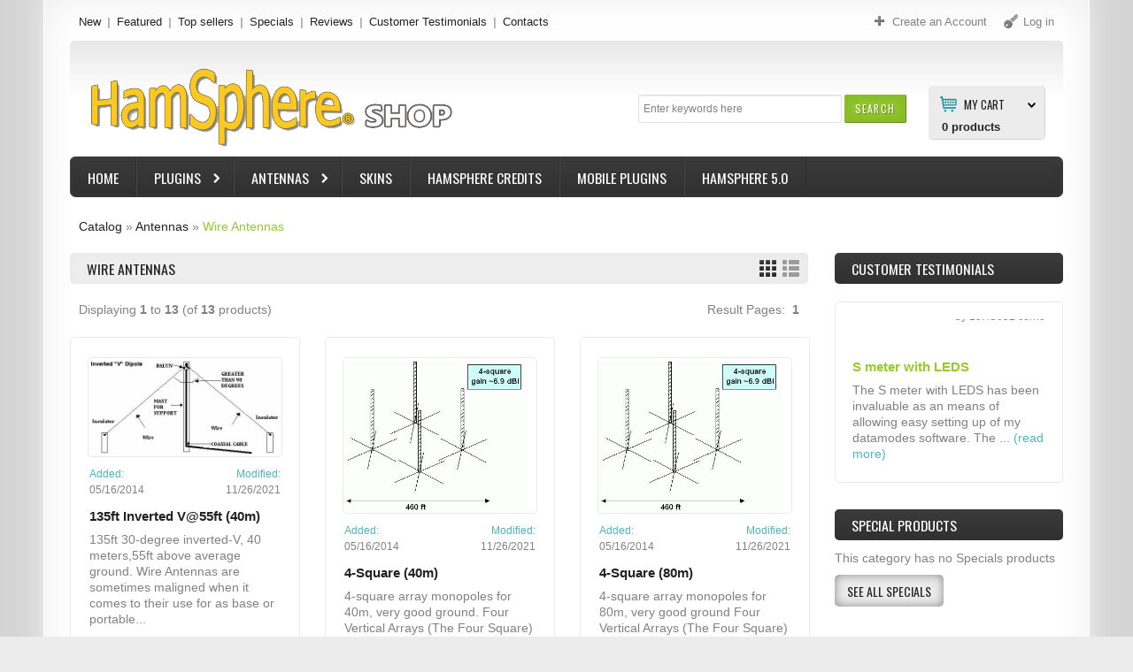

--- FILE ---
content_type: text/html; charset=UTF-8
request_url: https://shop.hamsphere.com/index.php?cPath=3_15&osCsid=tqivvsst5qstb6pfk7l6jr33c1
body_size: 195143
content:


<!DOCTYPE html>
<html dir="ltr" lang="en" class="no-js">
<head>
<!-- Meta Pixel Code --><script>!function(f,b,e,v,n,t,s){if(f.fbq)return;n=f.fbq=function(){n.callMethod?n.callMethod.apply(n,arguments):n.queue.push(arguments)};if(!f._fbq)f._fbq=n;n.push=n;n.loaded=!0;n.version='2.0';n.queue=[];t=b.createElement(e);t.async=!0;t.src=v;s=b.getElementsByTagName(e)[0];s.parentNode.insertBefore(t,s)}(window,document,'script','https://connect.facebook.net/en_US/fbevents.js'); fbq('init', '736857239372870'); fbq('track', 'PageView');</script><noscript> <img height="1" width="1" src="https://www.facebook.com/tr?id=736857239372870&ev=PageView&noscript=1"/></noscript><!-- End Meta Pixel Code -->

<meta http-equiv="Content-Type" content="text/html; charset=utf-8" />
<meta name="viewport" content="width=device-width, initial-scale=1.0">

<meta name="apple-mobile-web-app-capable" content="yes" />
<meta name="apple-mobile-web-app-status-bar-style" content="black-translucent" />
<title>Wire Antennas, HamSphere 5.0 Shop</title>


<!-- Facebook Open Graph -->
<meta property="fb:app_id" content="292828164150262" />
<meta property="og:title" content="HamSphere Shop" />
<meta property="og:description" content="Virtual Amateur Radio Gear — Plugins · Antennas · Skins · Credits for HamSphere 5.1" />
<meta property="og:type" content="website" />
<meta property="og:url" content="https://shop.hamsphere.com/" />
<meta property="og:image" content="https://shop.hamsphere.com/images/hamsphere_shop_banner4.jpg" />
<meta property="og:image:width" content="1200" />
<meta property="og:image:height" content="630" />
<!-- End Facebook Open Graph -->



<base href="https://shop.hamsphere.com/" />
<link rel="icon" type="image/png" href="https://shop.hamsphere.com/favicon.ico" />
<link rel="stylesheet" type="text/css" href="ext/jquery/ui/redmond/jquery-ui-1.8.23.css" />
<link rel="stylesheet" type="text/css" href="css/stylesheet.css" />
<link rel="stylesheet" type="text/css" href="css/style.css" />
<link rel="stylesheet" type="text/css" media="screen" href="css/superfish.css" />
<link rel="stylesheet" type="text/css" media="screen" href="css/camera.css" />
<link rel="stylesheet" type="text/css" media="screen" href="css/sprinkle.css" />
<link rel="stylesheet" type="text/css" href="ext/jquery/fancybox/jquery.fancybox-1.3.4.css" />
<!--[if IE]><script type="text/javascript" src="ext/jquery/ie.js"></script><![endif]-->	
<link rel="stylesheet" type="text/css" href="ext/960gs/1152_24_col.css" />
<script type="text/javascript" src="ext/jquery/jquery-1.7.2.min.js"></script>
<script type="text/javascript" src="ext/jquery/ui/jquery-ui-1.8.23.min.js"></script>
<script type="text/javascript" src="ext/jquery/bxGallery/jquery.bxGallery.1.1.min.js"></script> 
<script type="text/javascript" src="ext/jquery/fancybox/jquery.fancybox-1.3.4.pack.js"></script>
<script type="text/javascript" src="ext/jquery/xeasyTooltipIMG.js"></script>
<script type="text/javascript" src="ext/jquery/hoverIntent.js"></script> 
<script type="text/javascript" src="ext/jquery/superfish.js"></script>
<script type='text/javascript' src='ext/jquery/jquery.mobile.customized.min.js'></script>
<script type='text/javascript' src='ext/jquery/jquery.easing.1.3.js'></script> 
<script type='text/javascript' src='ext/jquery/jquery.camera.js'></script> 
<script type="text/javascript" src="ext/jquery/jquery.cookie.js"></script>

<script type="text/javascript" src="ext/jquery/jquery.stringball.js"></script>
<script type="text/javascript" src="ext/jquery/jquery.mousewheel.min.js"></script>
<script type="text/javascript" src="ext/jquery/sprinkle.js"></script>
<script type="text/javascript" src="ext/jquery/jquery.carouFredSel-6.2.0-packed.js" charset="utf-8"></script>
		<!-- optionally include helper plugins -->
		<script type="text/javascript" language="javascript" src="ext/jquery/jquery.mousewheel.min.js"></script>
		<script type="text/javascript" language="javascript" src="ext/jquery/jquery.touchSwipe.min.js"></script>

<script type="text/javascript" src="ext/jquery/jquery.equalheights.js"></script>
<script type="text/javascript" src="ext/jquery/js.js"></script>
<link href='https://fonts.googleapis.com/css?family=Oswald:400,700,300' rel='stylesheet' type='text/css'>
<link href='https://fonts.googleapis.com/css?family=Open+Sans:400,600,700&amp;subset=latin,cyrillic,cyrillic-ext' rel='stylesheet' type='text/css'>
<link rel="canonical" href="https://shop.hamsphere.com/index.php?cPath=3_15" />
<style type="text/css">
#screenshot								{width:170px;}
#screenshot img							{width:170px;height:170px;}
#screenshotCategory img				{width:100px!important;height:100px!important;}
div[id*="foo"] a 						{width:152px;height:px;}

	.col_10 {
		width: 220px; 
	}
	#mainWrapper	{width: 1180px; }
.image_carousel										{margin-left:115px;}	
.image_carousel.extra								{margin-left:108px;}

.testimonial_box div.slide		{height:165px;}

</style>
<style type="text/css">
.sf-menu li .cat_panel > ul ul,
.sf-menu li .cat_panel ul ul > li:hover	 > ul {
	width: 280.33333333333px;}

.sf-menu ul li.current_1		{width: 280.33333333333px;}
.sf-menu li.cat_customer_support ul li.current_1		{width: 170.33333333333px;}

.cat_panel	{
	padding:0px 231px 20px 10px;
}
.cat_customer_support .cat_panel	{
	padding:0px 10px 20px 10px;
}	
ul.sf-menu ul   li.current_2.sfHover:hover > ul ul,
ul.sf-menu ul li li.current_2.sfHover:hover > ul ul	{
	left:			218.33333333333px;
}
ul.sf-menu ul   li.current_2.sfHover:hover > ul ul ul,
ul.sf-menu ul li li.current_2.sfHover:hover > ul ul ul {
	left:			218.33333333333px;
}




ul.sf-menu ul   li.current_2.sfHover:hover > ul  {
	left:			278.33333333333px; /* match ul width */ 
}
ul.sf-menu ul li.last li.current_2.sfHover:hover > ul  {
	left:			-278.33333333333px; /* match ul width */
}

</style>
<style type="text/css">
/* ************************ */	
body		{
		background-position: 50% 0;background-repeat:repeat-y;background-attachment:scroll; background-image: url('images/icons/body_bg.png');
		background-color: #ECECEC;
}

.footer 	 {
			background :#background: #383838; /* Old browsers */
background: -moz-linear-gradient(top,  #383838 0%, #343434 50%, #323232 100%); /* FF3.6+ */
background: -webkit-gradient(linear, left top, left bottom, color-stop(0%,#383838), color-stop(50%,#343434), color-stop(100%,#323232)); /* Chrome,Safari4+ */
background: -webkit-linear-gradient(top,  #383838 0%,#343434 50%,#323232 100%); /* Chrome10+,Safari5.1+ */
background: -o-linear-gradient(top,  #383838 0%,#343434 50%,#323232 100%); /* Opera 11.10+ */
background: -ms-linear-gradient(top,  #383838 0%,#343434 50%,#323232 100%); /* IE10+ */
background: linear-gradient(to bottom,  #383838 0%,#343434 50%,#323232 100%); /* W3C */
filter: progid:DXImageTransform.Microsoft.gradient( startColorstr='#383838', endColorstr='#323232',GradientType=0 ); /* IE6-9 */
;
}

#mainWrapper 	 {
				background :#ffffff;
}
#mainWrapper	{	
 -webkit-box-shadow: 0px 0px 25px 0px  #eeeeee;
				 box-shadow: 0px 0px 25px 0px  #eeeeee;
}
#mainWrapper	{
	border-color:  #ffffff;
}
#wrapper		{	
	-webkit-box-shadow: inset 0px 0px 44px 0px  #eeeeee;
        	box-shadow: inset 0px 0px 44px 0px  #eeeeee;
}

#piGal .sale_percent,	
#product_info .sale_percent,						
.responsive_block > div .sale_percent 	 {
				background :#cc355c;
}


.responsive_block > div:hover	.sale_percent		 {
				background :#be003c;
}

.responsive_block > div:hover	.sale_percent		{
-webkit-box-shadow:  0px 0px 3px 0px #cc355c;	
        box-shadow:  0px 0px 3px 0px #cc355c;	
}
.responsive_block > div:hover	.sale_percent		{
				border-color-right: #cc355c;	
        border-color-bottom: #cc355c;
				color: #ffffff;	
}

.cart_total	td, tr .cart_prods, tr .cart_update, tr .cart_price, .cart th, .cart, .cart_products_options, .cart_prods .name,
.listing th, .listing tr td,
#sub_categories	li,
.infoBoxContainer.box_list li,
.customer_greeting,
.brands_wrapper img,
.contentContainer h4,
.contentText,
.page_products_info .product_pic,
.row_view .data,
.row_view .row_02,
#description .description,
.infoBoxContents,
.manufacturers_info img,
.infoBoxBlock,
.product_pic_wrapper,
.contentText .infoBoxContents,
.title_pic img,
.welcome,
.brands_wrapper,
.contentContainer .contentInfoBlock,
.contentContainer .manufacturers_block > div,
.contentContainer .responsive_block > div,
.contentContainer .prods_info > div,
.product_pic_wrapper,
.product_button_wrapper,
.additional_box .product_button_wrapper,
.additional_box .row_separator li	{
		border-color: #e9e9e9;	
}

.contentContainer .responsive_block > div:hover,
.contentContainer .manufacturers_block > div:hover,
.additional_box .product_block:hover 
  .product_pic_wrapper,
.product_pic_wrapper:hover,
#sub_categories li:hover .product_pic_wrapper,
.contentContainer .responsive_block:hover > div		{
		border-color: #e9e9e9;
-webkit-box-shadow:  0px 0px 5px 0px #dcdcdc;
        box-shadow:  0px 0px 5px 0px #dcdcdc;
}

#piGal .featured_label,	
#product_info > li > div .featured_label,	
.responsive_block > div .featured_label		{
		background-image: url('images/icons/featured_label.png');	
}

.productListTable tr.alt td,
.listing,
.listing th,
.moduleRowSelected,
.moduleRowOver 	 {
			background :#eeeeee;
}

/**/
/* ************************ */	

#header		{
			background :#	background: #e8e8e8; /* Old browsers */
	background: -moz-linear-gradient(top,  #e8e8e8 0%, #ffffff 48%); /* FF3.6+ */
	background: -webkit-gradient(linear, left top, left bottom, color-stop(0%,#e8e8e8), color-stop(48%,#ffffff)); /* Chrome,Safari4+ */
	background: -webkit-linear-gradient(top,  #e8e8e8 0%,#ffffff 48%); /* Chrome10+,Safari5.1+ */
	background: -o-linear-gradient(top,  #e8e8e8 0%,#ffffff 48%); /* Opera 11.10+ */
	background: -ms-linear-gradient(top,  #e8e8e8 0%,#ffffff 48%); /* IE10+ */
	background: linear-gradient(to bottom,  #e8e8e8 0%,#ffffff 48%); /* W3C */
	filter: progid:DXImageTransform.Microsoft.gradient( startColorstr='#e8e8e8', endColorstr='#ffffff',GradientType=0 ); /* IE6-9 */;
}
.forgotten	a,
.breadcrumb	a.last,
.user_menu  a.act,
.user_menu  a:hover,
.menu a.act,
.menu a:hover,
.menu .mouseclick a,
h1.name, h3.name,
.breadcrumb	a.last, 
a:hover 			{
		color: #96ca2d;		
}
.testimonial_box a.read_more,
.manuf	 span,
.data	 span,
A.pageResults,
SPAN.greetUser,
.checkoutBarCurrent,
.drop_down label:hover,
.drop_down ul li a:hover,
.user_menu  a.act:hover, 
SPAN.productSpecialPrice,
div.camera_caption	span.slider_text_3 b,
div.camera_caption	span.slider_text_3 i,
.orderEdit			{
		color: #4bb5c1;		
}
.user_menu a,
body, 
.welcome,
.manuf	 a,
A.pageResults:hover,
.forgotten	a:hover,
.infoBoxContainer.box_list li 			{
		color: #818181;		
}
a,
.menu a,
h3.name .smallText,
.manuf	 a:hover,
.customer_greeting,
.testimonial_box a:hover.read_more,
.productListTable tr th,
.moduleRowOver td,
.prod_next			{
		color: #222222;		
}
/**/
/* ************************ */
.drop_down label i,
.user_menu a i		{
		background-image: url('images/icons/user_menu.png');		
}

.search .header_search_button	{
			background :#94c82c;
}

.search .header_search_button			{
-webkit-box-shadow: inset 0px 0px 8px 8px #89bd27;	
        box-shadow: inset 0px 0px 8px 8px #89bd27;	
		border-color: #e8e8e8 #658b1d #658b1d #89bd27;		
}

.search .header_search_button:hover {
			background :#background: #4fb3be; /* Old browsers */
	background: -moz-linear-gradient(top,  #4fb3be 0%, #43aab6 100%); /* FF3.6+ */
	background: -webkit-gradient(linear, left top, left bottom, color-stop(0%,#4fb3be), color-stop(100%,#43aab6)); /* Chrome,Safari4+ */
	background: -webkit-linear-gradient(top,  #4fb3be 0%,#43aab6 100%); /* Chrome10+,Safari5.1+ */
	background: -o-linear-gradient(top,  #4fb3be 0%,#43aab6 100%); /* Opera 11.10+ */
	background: -ms-linear-gradient(top,  #4fb3be 0%,#43aab6 100%); /* IE10+ */
	background: linear-gradient(to bottom,  #4fb3be 0%,#43aab6 100%); /* W3C */
	filter: progid:DXImageTransform.Microsoft.gradient( startColorstr='#4fb3be', endColorstr='#43aab6',GradientType=0 ); /* IE6-9 */
	;
}
.search .header_search_button:hover			{
-webkit-box-shadow: inset 0px 0px 10px 0px #317b84;			
        box-shadow: inset 0px 0px 10px 0px #317b84;	
		border-color: #4cb6c2 #4797a0 #317b84 #5cb7c2;		
						
}


.width-setter {
			background :#ffffff;
}

.width-setter			{
		border:1px solid #e0e0e0;
}
.search .header_search_button .ui-button-text		{
		color: #COLORS_C_L_SEARCH_FONT;
}
.search .header_search_button:hover .ui-button-text		{
		color: #ffffff;
}
/* ************************ */
.cart_header_wrapper .cart_header_inner .title {
		background-position: 13px 12px;background-repeat:no-repeat;background-attachment:scroll; background-image: url('images/icons/cart.png');
		background-color: #ECECEC;
		border-color: #D2D2D2;
}


.cart_header_wrapper ul.submenu	 {
			background :#ECECEC;
}

	.drop_down ul,
.cart_header_wrapper ul.submenu	 {
		border-color: #D2D2D2;
}

	.drop_down ul,
.cart_header_wrapper ul.submenu li.total,
.cart_header_wrapper ul.submenu li.items 	 {
			background :#ffffff;
}
.box_header_phone b,
.cart_header_wrapper .cart_header_inner .title,
.cart_header_inner label {
		color: #222222;		
}

.cart_header_inner:hover label {
		color: #4bb5c1;		
}
.cart_header_inner label	{
	background-image: url('images/icons/cart-arrow.png');
	background-position:100% 3px;
}
.cart_header_wrapper .cart_header_inner {
		color: #818181	
}
.cart_header_wrapper .cart_header_inner:hover  .title {
		color: #222222	
}
.cart_header_wrapper .cart_header_inner .submenu li a {
		color: #222222	
}
.cart_header_wrapper .cart_header_inner .submenu li a:hover {
		color: #4bb5c1	
}
.cart_header_wrapper .cart_header_inner SPAN.productSpecialPrice {
		color: #4bb5c1	
}
.cart_header_inner span.item2 {
		color: #818181	
}

/* ************************ */	

.navbar_bg 	 {
			background :#background: #3b3b3b; /* Old browsers */
	background: -moz-linear-gradient(top,  #3b3b3b 0%, #303030 100%); /* FF3.6+ */
	background: -webkit-gradient(linear, left top, left bottom, color-stop(0%,#3b3b3b), color-stop(100%,#303030)); /* Chrome,Safari4+ */
	background: -webkit-linear-gradient(top,  #3b3b3b 0%,#303030 100%); /* Chrome10+,Safari5.1+ */
	background: -o-linear-gradient(top,  #3b3b3b 0%,#303030 100%); /* Opera 11.10+ */
	background: -ms-linear-gradient(top,  #3b3b3b 0%,#303030 100%); /* IE10+ */
	background: linear-gradient(to bottom,  #3b3b3b 0%,#303030 100%); /* W3C */
	filter: progid:DXImageTransform.Microsoft.gradient( startColorstr='#3b3b3b', endColorstr='#303030',GradientType=0 ); /* IE6-9 */;
}
.navbar_bg 	 {
-webkit-box-shadow: inset 0px 0px 10px 0px #3b3b3b;			
        box-shadow: inset 0px 0px 10px 0px #3b3b3b;	
}
.sf-menu > li  ul,
.sf-menu > li:hover,
.cat_panel	{
		border-color: #63bbc5 #317b84 #317b84 #63bbc5;
		background: #	background: #4fb3be; /* Old browsers */
	background: -moz-linear-gradient(top,  #4fb3be 0%, #43aab6 100%); /* FF3.6+ */
	background: -webkit-gradient(linear, left top, left bottom, color-stop(0%,#4fb3be), color-stop(100%,#43aab6)); /* Chrome,Safari4+ */
	background: -webkit-linear-gradient(top,  #4fb3be 0%,#43aab6 100%); /* Chrome10+,Safari5.1+ */
	background: -o-linear-gradient(top,  #4fb3be 0%,#43aab6 100%); /* Opera 11.10+ */
	background: -ms-linear-gradient(top,  #4fb3be 0%,#43aab6 100%); /* IE10+ */
	background: linear-gradient(to bottom,  #4fb3be 0%,#43aab6 100%); /* W3C */
	filter: progid:DXImageTransform.Microsoft.gradient( startColorstr='#4fb3be', endColorstr='#43aab6',GradientType=0 ); /* IE6-9 */;
}
ul.sf-menu li li li:hover ul,
ul.sf-menu li li li.sfHover ul ul	{
		COLORS_C_L_CAT_MENU_DROPDOWN_BORDER}
.sf-menu > li > a  { /* visited pseudo selector so IE6 applies text colour*/
		color: #ffffff;
}
.sf-menu > li > a:hover  { /* visited pseudo selector so IE6 applies text colour*/
		color: #ffffff;
}
.sf-menu li  li > a {
		color: #ffffff;
}
.sf-menu > li li.current_1:hover > a.current,
.sf-menu > li li.current_1 > a:hover 	{
		color: #222222; 
}
.sf-menu > li {
		border-color: #515151 #2e2e2e #232323 #474747;
}
.cat_panel .cl_both	{
		border-color: #317b84;
}
/**/

.title_wrapper 	 {
			background :#eeeeee;
}

.title_wrapper			{
-webkit-box-shadow: inset 0px 0px 12px 0px #e7e7e7;
        box-shadow: inset 0px 0px 12px 0px #e7e7e7				
}

.tabnav li.ui-tabs-selected .title_wrapper,
.tabnav a:hover .title_wrapper 	 {
			background :#3b3b3b;
}
.tabnav li.ui-tabs-selected .title_wrapper,
.tabnav a:hover .title_wrapper			{
-webkit-box-shadow: inset 0px 0px 12px 0px #222222;
        box-shadow: inset 0px 0px 12px 0px #222222;		
}

.title_wrapper h2,
.title_wrapper h4,
.title_wrapper h5,
.title_wrapper a,
.title_upcomming_product h5,
.tabnav li a 			{
		color: #222222		
}
.tabnav li.ui-tabs-selected a,
.tabnav li a:hover			{
		color: #ffffff		
}
/**/

.infoBoxHeading 	 {
			background :#	background: #3b3b3b; /* Old browsers */
	background: -moz-linear-gradient(top,  #3b3b3b 0%, #303030 100%); /* FF3.6+ */
	background: -webkit-gradient(linear, left top, left bottom, color-stop(0%,#3b3b3b), color-stop(100%,#303030)); /* Chrome,Safari4+ */
	background: -webkit-linear-gradient(top,  #3b3b3b 0%,#303030 100%); /* Chrome10+,Safari5.1+ */
	background: -o-linear-gradient(top,  #3b3b3b 0%,#303030 100%); /* Opera 11.10+ */
	background: -ms-linear-gradient(top,  #3b3b3b 0%,#303030 100%); /* IE10+ */
	background: linear-gradient(to bottom,  #3b3b3b 0%,#303030 100%); /* W3C */
	filter: progid:DXImageTransform.Microsoft.gradient( startColorstr='#3b3b3b', endColorstr='#303030',GradientType=0 ); /* IE6-9 */;
}

.infoBoxHeading:hover 	 {
			background :#	background: #3b3b3b; /* Old browsers */
	background: -moz-linear-gradient(top,  #3b3b3b 0%, #303030 100%); /* FF3.6+ */
	background: -webkit-gradient(linear, left top, left bottom, color-stop(0%,#3b3b3b), color-stop(100%,#303030)); /* Chrome,Safari4+ */
	background: -webkit-linear-gradient(top,  #3b3b3b 0%,#303030 100%); /* Chrome10+,Safari5.1+ */
	background: -o-linear-gradient(top,  #3b3b3b 0%,#303030 100%); /* Opera 11.10+ */
	background: -ms-linear-gradient(top,  #3b3b3b 0%,#303030 100%); /* IE10+ */
	background: linear-gradient(to bottom,  #3b3b3b 0%,#303030 100%); /* W3C */
	filter: progid:DXImageTransform.Microsoft.gradient( startColorstr='#3b3b3b', endColorstr='#303030',GradientType=0 ); /* IE6-9 */;
}

.infoBoxHeading,
.infoBoxHeading a 			{
		color: #ffffff		
}

.infoBoxHeading a:hover			{
		color: #ffffff		
}



.button_content1 .bg_button 	 {
			background :#3b3b3b;
}
.button_content1 .bg_button {
-webkit-box-shadow: inset 0px 0px 12px 0px #222222;	
        box-shadow: inset 0px 0px 12px 0px #222222;						
}

.button_slider:hover .button_bg,
.button_content1 .bg_button.act,
.button_content1 .bg_button:hover 	 {
			background :#4cb6c2;
}
.button_slider:hover .button_bg,
.button_content1 .bg_button.act,
.button_content1 .bg_button:hover{
-webkit-box-shadow: inset 0px 0px 10px 0px #4ab0bb;		
        box-shadow: inset 0px 0px 10px 0px #4ab0bb;													
}
.button_content1 .bg_button .ui-button-text	{
		color: #ffffff	;		
}

.button_content1 .bg_button:hover .ui-button-text,
.button_content1 .bg_button.act .ui-button-text	{
		color: #ffffff;			
}

/**/

.button_slider .button_text,
div#tags ul li,
ul#stringball li,
.button_content2 .bg_button 	 {
			background :#ededed;
}
.button_slider .button_text,
div#tags ul li,
ul#stringball li,
.button_content2 .bg_button {
-webkit-box-shadow: inset 0px 0px 12px 0px #d7d7d7;		
        box-shadow: inset 0px 0px 12px 0px #d7d7d7;					
}

.button_slider:hover .button_text,
div#tags ul li:hover,
ul#stringball li:hover,
.button_content2 .bg_button.act,
.button_content2 .bg_button:hover	 {
			background :#636363;
}

.button_slider:hover .button_text,
div#tags ul li:hover,
ul#stringball li:hover,
.button_content2 .bg_button.act,
.button_content2 .bg_button:hover{
-webkit-box-shadow: inset 0px 0px 10px 0px #404040;		
        box-shadow: inset 0px 0px 10px 0px #404040;	
}
a .button_slider .button_text,
.button_content2 .bg_button .ui-button-text	{
		color: #222222;			
}
a .button_slider:hover .button_text,
.button_content2 .bg_button:hover .ui-button-text,
.button_content2 .bg_button.act .ui-button-text	{
		color: #ffffff;			
}

/**/

.button_content3 .bg_button 	 {
			background :#ececec;
}

.button_content3 .bg_button {
-webkit-box-shadow: inset 0px 0px 12px 0px #888888;		
        box-shadow: inset 0px 0px 12px 0px #888888;					
}

.button_content3 .bg_button.act,
.button_content3 .bg_button:hover 	 {
			background :#636363;
}

.button_content3 .bg_button.act,
.button_content3 .bg_button:hover{
-webkit-box-shadow: inset 0px 0px 12px 0px #404040;		
        box-shadow: inset 0px 0px 12px 0px #404040;					
					
}
div#tags ul li a, 
ul#stringball li a,
.button_content3 .bg_button .ui-button-text	{
		color: #222222;			
}

.button_content3 .bg_button:hover .ui-button-text,
.button_content3 .bg_button.act .ui-button-text	{
		color: #ffffff;		
}

/**/

.item-1
	.bannershow_block,
.item-1 .bannershow_block:hover .slider_text_4	
	.button_bannershow 	 {
			background :#96ca2d;
}
.item-1
	.bannershow_block,
.item-1 .bannershow_block:hover .slider_text_4	
	.button_bannershow	 			{
-webkit-box-shadow: inset 0px 0px 23px 0px #8fbe2a;		
        box-shadow: inset 0px 0px 23px 0px #8fbe2a;
		border-color: #a6d34b #91b54b #68901e #91b54b;						
}
.item-1 .bannershow_block 		
	.bannershow_caption 	span					{color: #ffffff;}
.item-1 .bannershow_block:hover 
	.bannershow_caption 	span					{color: #222222;}
	
.item-1 .bannershow_block .slider_text_4	
	a .button_bannershow .button_text						{
		color: #222222;		
}
.item-1 .bannershow_block:hover .slider_text_4	
	a .button_bannershow .button_text						{
		color: #ffffff;		
}
/**/

.item-2
	.bannershow_block,
.item-2 .bannershow_block:hover .slider_text_4	
	.button_bannershow 	 {
			background :#3c5a99;
}
.item-2
	.bannershow_block,
.item-2 .bannershow_block:hover .slider_text_4	
	.button_bannershow	 			{
-webkit-box-shadow: inset 0px 0px 23px 0px #3a5796;		
        box-shadow: inset 0px 0px 23px 0px #3a5796;
			border-color: #566fa3 #3a5180 #263a66 #3a5180;						
}
.item-2 .bannershow_block 		
	.bannershow_caption 	span					{color: #ffffff;}
.item-2 .bannershow_block:hover 
	.bannershow_caption 	span					{color: #222222;}

.item-2 .bannershow_block .slider_text_4	
	a .button_bannershow .button_text						{
		color: #222222;		
}
.item-2 .bannershow_block:hover .slider_text_4	
	a .button_bannershow .button_text						{
		color: #ffffff;		
}
/**/


.item-3
	.bannershow_block,
.item-3 .bannershow_block:hover .slider_text_4	
	.button_bannershow 	 {
			background :#4cb6c2;
}
.item-3
	.bannershow_block,
.item-3 .bannershow_block:hover .slider_text_4	
	.button_bannershow	 			{
-webkit-box-shadow: inset 0px 0px 23px 0px #4ab0bb;		
        box-shadow: inset 0px 0px 23px 0px #4ab0bb;
			border-color: #63bbc4 #5cb7c2 #317b84 #5cb7c2;						
}
.item-3 .bannershow_block 		
	.bannershow_caption 	span					{color: #ffffff;}
.item-3 .bannershow_block:hover 
	.bannershow_caption 	span					{color: #222222;}
	
.item-3 .bannershow_block .slider_text_4	
	a .button_bannershow .button_text						{
		color: #222222;		
}
.item-3 .bannershow_block:hover .slider_text_4	
	a .button_bannershow .button_text						{
		color: #ffffff;		
}
/**/

.item-1
	.bannershow_block:hover 	 {
			background :#efefef;
}
.item-1
	.bannershow_block:hover		{
-webkit-box-shadow: inset 0px 0px 23px 0px #e6e6e6;		
        box-shadow: inset 0px 0px 23px 0px #e6e6e6;
			border-color: #eeeeee #d2d2d2 #c7c7c7 #d2d2d2;						
	}

.item-2
	.bannershow_block:hover 	 {
			background :#efefef;
}
	
.item-2
	.bannershow_block:hover		{
-webkit-box-shadow: inset 0px 0px 23px 0px #e6e6e6;		
        box-shadow: inset 0px 0px 23px 0px #e6e6e6;
			border-color: #eeeeee #d2d2d2 #c7c7c7 #d2d2d2;						
	}

.item-3
	.bannershow_block:hover 	 {
			background :#efefef;
}
	
.item-3
	.bannershow_block:hover		{
-webkit-box-shadow: inset 0px 0px 23px 0px #e6e6e6;		
        box-shadow: inset 0px 0px 23px 0px #e6e6e6;
			border-color: #eeeeee #d2d2d2 #c7c7c7 #d2d2d2;						
	}

.bannershow_block:hover .slider_text_4	
	.button_bannershow:hover 	 {
			background :#414141;
}
.bannershow_block:hover .slider_text_4	
	.button_bannershow:hover	{
-webkit-box-shadow: inset 0px 0px 23px 0px #e6e6e6;		
        box-shadow: inset 0px 0px 23px 0px #e6e6e6;
			border-color: #eeeeee #d2d2d2 #c7c7c7 #d2d2d2;	
}

/**/
/* Footer top */
.Footer_BoxWrapper h4,
.Footer_BoxWrapper h4 a								{
		color: #ffffff;
}
.Footer_BoxWrapper h4 a:hover								{
		color:#959595;	
}
.Footer_BoxWrapper .footer_contact li.field1,
.Footer_BoxWrapper li a							{
		color: #959595;	
}
.Footer_BoxWrapper .footer_contact li,
.Footer_BoxWrapper .footer_contact li a,
.Footer_BoxWrapper li.act a,
.Footer_BoxWrapper li a:hover						{
		color: #ffffff;	
}
.Footer_BoxWrapper .footer_information li,
.Footer_BoxWrapper .footer_contact li.field1						{
		border-top:1px solid #343333;
}
/* Footer bottom */
.boxes_footer					{
		background: #252424;
}

.footer 	 {
			background :#background: #383838; /* Old browsers */
background: -moz-linear-gradient(top,  #383838 0%, #343434 50%, #323232 100%); /* FF3.6+ */
background: -webkit-gradient(linear, left top, left bottom, color-stop(0%,#383838), color-stop(50%,#343434), color-stop(100%,#323232)); /* Chrome,Safari4+ */
background: -webkit-linear-gradient(top,  #383838 0%,#343434 50%,#323232 100%); /* Chrome10+,Safari5.1+ */
background: -o-linear-gradient(top,  #383838 0%,#343434 50%,#323232 100%); /* Opera 11.10+ */
background: -ms-linear-gradient(top,  #383838 0%,#343434 50%,#323232 100%); /* IE10+ */
background: linear-gradient(to bottom,  #383838 0%,#343434 50%,#323232 100%); /* W3C */
filter: progid:DXImageTransform.Microsoft.gradient( startColorstr='#383838', endColorstr='#323232',GradientType=0 ); /* IE6-9 */
;
}

.footer					{
	 border-top:1px solid #444444;
border-bottom:1px solid #242424;
}
.footer p	{
		color: #adabab;
}
.footer p	a	{
		color: #ffffff;	
}

.footer p	a:hover	{
		color: #adabab;
}
</style>
<!--[if lte IE 7]>
<div id="ie_message"><a href="https://windows.microsoft.com/en-US/internet-explorer/products/ie/home?ocid=ie6_countdown_bannercode"><img alt="You are using an outdated browser. For a faster, safer browsing experience, upgrade for free today." src="images/banner_ie.png"></a></div>
<![endif]-->            
</head>
<body>
<p id="back-top"><a href="#top"><span>Top</span></a></p> 
<div id="bodyWrapper" class=" ">
<div id="mainWrapper">
	<div id="wrapper">
		<div class="container">
    		<div class="row row_1 container_24">
        		<div class="grid_24"><div id="header">
  <div class="boxes_header"> 
<script type="text/javascript">
			$(document).ready(function() {
				$('div.cart_header_inner').click(function () {
					$('#submenu').slideToggle(500);
				});
			});
			</script>
<div id="box_header_cart"><div class="cart_header_wrapper">
					<div class="cart_header_inner">
<br>&nbsp;												<div class="title"><label>My Cart</label><strong>0</strong> products<ul id="submenu" class="submenu">
															 		<li>Your shopping cart is empty!</li>
															 </ul></div>
											  </div>
</div></div>

<div class="search">
<form name="quick_find" action="https://shop.hamsphere.com/advanced_search_result.php" method="get">
	 	<div class="input-width">
 		<div class="width-setter">
<input type="text" name="keywords" value="Enter keywords here" size="10" maxlength="300" class="go fl_left" onblur="if(this.value=='') this.value='Enter keywords here'" onfocus="if(this.value =='Enter keywords here' ) this.value=''" /><input type="hidden" name="osCsid" value="tqivvsst5qstb6pfk7l6jr33c1" />
	  		</div>
	   	</div>
		<div class="header_search_button"><button id="tdb1" type="submit">Search</button><script type="text/javascript">$("#tdb1").button().addClass("  ").parent().removeClass("tdbLink");</script></div>
</form>
</div>
				<script type="text/javascript">
        $(function(){
            $(".input-width").click(function() {
                $(this).animate({right: "0", width: "350px"}, 500);
            });
            $(".input-width input").blur(function(){
                $(this).parent().parent().animate({right: "0", width: "200px"}, 500);
            });

        });
				</script>
				

</div>	<div class="boxes_above_header">
<div class="menu">
  			<div>
        						<a class="" href="https://shop.hamsphere.com/products_new.php?osCsid=tqivvsst5qstb6pfk7l6jr33c1">
New
</a>
        						<a class="" href="https://shop.hamsphere.com/featured_products.php?osCsid=tqivvsst5qstb6pfk7l6jr33c1">
Featured
</a>
        						<a class="" href="https://shop.hamsphere.com/topsellers_products.php?osCsid=tqivvsst5qstb6pfk7l6jr33c1">
Top sellers
</a>
        						<a class="" href="https://shop.hamsphere.com/specials.php?osCsid=tqivvsst5qstb6pfk7l6jr33c1">
Specials
</a>
        						
        						<a class="" href="https://shop.hamsphere.com/reviews.php?osCsid=tqivvsst5qstb6pfk7l6jr33c1">
Reviews
</a>
        						<a class="" href="https://shop.hamsphere.com/customer_testimonials.php?osCsid=tqivvsst5qstb6pfk7l6jr33c1">
Customer Testimonials
</a>
        						<a class="" href="https://shop.hamsphere.com/contact_us.php?osCsid=tqivvsst5qstb6pfk7l6jr33c1">
Contacts
</a> 
   			</div>
 </div>  

	<div class="box_header_user_menu">
				  <div class="user_menu"> <a class=" out user_menu_account" href="https://www.hamsphere.com/register"><i></i><span>Create an Account</span></a> <a class=" out user_menu_login" href="https://shop.hamsphere.com/login.php?osCsid=tqivvsst5qstb6pfk7l6jr33c1"><i></i><span>Log in</span></a>  </div>

	
			  </div></div>  <a id="storeLogo" href="https://shop.hamsphere.com/index.php?osCsid=tqivvsst5qstb6pfk7l6jr33c1"><img src="images/store_logo_new.png" alt="HamSphere 5.0 Shop" title="HamSphere 5.0 Shop" /></a>
</div>
</div>
            	<div class="grid_24">
	<script type="text/javascript">
			$(document).ready(function(){
				$('ul.sf-menu').superfish({
					pathClass:  'current',
					delay:   '1000',
					animation:   {opacity:'show',height:'show'},
					speed:       'slow',
					autoArrows:  'true',
					dropShadows: false
				});
			});
	</script>
	<div class="cat_navbar">
		<div class="wpapper">
			<div class="navbar_bg"><ul class="sf-menu first"><li><a href="https://shop.hamsphere.com/index.php?osCsid=tqivvsst5qstb6pfk7l6jr33c1">Home</a></li>
<li class="current_0"><a href="https://shop.hamsphere.com/index.php?cPath=44&amp;osCsid=tqivvsst5qstb6pfk7l6jr33c1" class="current">Plugins</a>
 <div class="cat_panel"><div class="CatMenu_BoxWrapper">  <h4 class="CatMenu_BoxHeading">Custom HTML box</h4>  <div><span><img src="images/category/mmchb.png", alt="Mega Menu Custom HTML box" /></span><span>6 ready to use colors schemes - 3 light and 3 dark</span><span>2 custom schemes with unlimited colors</span></div></div><ul><li class="current_1"><a href="https://shop.hamsphere.com/index.php?cPath=44_274&amp;osCsid=tqivvsst5qstb6pfk7l6jr33c1">Blue Series&nbsp;(13)</a></li>
<li class="current_1"><a href="https://shop.hamsphere.com/index.php?cPath=44_104&amp;osCsid=tqivvsst5qstb6pfk7l6jr33c1">Handles&nbsp;(10)</a></li>
<li class="current_1"><a href="https://shop.hamsphere.com/index.php?cPath=44_114&amp;osCsid=tqivvsst5qstb6pfk7l6jr33c1">Audio Controls&nbsp;(12)</a></li>

</ul><div class="cl_both"></div><ul class="extra"><li class="current_1"><a href="https://shop.hamsphere.com/index.php?cPath=44_264&amp;osCsid=tqivvsst5qstb6pfk7l6jr33c1">Customization Modules&nbsp;(3)</a></li>
<li class="current_1"><a href="https://shop.hamsphere.com/index.php?cPath=44_144&amp;osCsid=tqivvsst5qstb6pfk7l6jr33c1">All Purpose Modules&nbsp;(14)</a></li>
<li class="current_1"><a href="https://shop.hamsphere.com/index.php?cPath=44_94&amp;osCsid=tqivvsst5qstb6pfk7l6jr33c1">Antenna Controls&nbsp;(5)</a></li>

</ul><div class="cl_both"></div><ul class="extra"><li class="current_1"><a href="https://shop.hamsphere.com/index.php?cPath=44_54&amp;osCsid=tqivvsst5qstb6pfk7l6jr33c1">Cover Plates&nbsp;(29)</a></li>
<li class="current_1"><a href="https://shop.hamsphere.com/index.php?cPath=44_284&amp;osCsid=tqivvsst5qstb6pfk7l6jr33c1">Free Plug-ins/Antenna...&nbsp;(18)</a></li>
<li class="current_1"><a href="https://shop.hamsphere.com/index.php?cPath=44_124&amp;osCsid=tqivvsst5qstb6pfk7l6jr33c1">Instruments&nbsp;(20)</a></li>

</ul><div class="cl_both"></div><ul class="extra"><li class="current_1"><a href="https://shop.hamsphere.com/index.php?cPath=44_134&amp;osCsid=tqivvsst5qstb6pfk7l6jr33c1">Buttons/Switches&nbsp;(20)</a></li>
<li class="current_1"><a href="https://shop.hamsphere.com/index.php?cPath=44_194&amp;osCsid=tqivvsst5qstb6pfk7l6jr33c1">Interactive Tools&nbsp;(17)</a></li>
<li class="current_0"><a href="https://mobishop.hamsphere.com">Mobile Plugins</a></li><li class="current_0"><a href="https://hs50.hamsphere.com/">HamSphere 5.0</a></li></ul></li>
<li class="current_0"><a href="https://shop.hamsphere.com/index.php?cPath=3&amp;osCsid=tqivvsst5qstb6pfk7l6jr33c1" class="current">Antennas</a>
 <div class="cat_panel"><div class="CatMenu_BoxWrapper">  <h4 class="CatMenu_BoxHeading">Custom HTML box</h4>  <div><span><img src="images/category/mmchb.png", alt="Mega Menu Custom HTML box" /></span><span>6 ready to use colors schemes - 3 light and 3 dark</span><span>2 custom schemes with unlimited colors</span></div></div><ul><li class="current_1"><a href="https://shop.hamsphere.com/index.php?cPath=3_294&amp;osCsid=tqivvsst5qstb6pfk7l6jr33c1">Legendary Antennas&nbsp;(8)</a></li>
<li class="current_1"><a href="https://shop.hamsphere.com/index.php?cPath=3_15&amp;osCsid=tqivvsst5qstb6pfk7l6jr33c1">Wire Antennas&nbsp;(13)</a></li>
<li class="current_1"><a href="https://shop.hamsphere.com/index.php?cPath=3_84&amp;osCsid=tqivvsst5qstb6pfk7l6jr33c1">GP Monopoles&nbsp;(11)</a></li>

</ul><div class="cl_both"></div><ul class="extra"><li class="current_1"><a href="https://shop.hamsphere.com/index.php?cPath=3_10&amp;osCsid=tqivvsst5qstb6pfk7l6jr33c1">Verticals&nbsp;(9)</a></li>
<li class="current_1"><a href="https://shop.hamsphere.com/index.php?cPath=3_11&amp;osCsid=tqivvsst5qstb6pfk7l6jr33c1">Quads&nbsp;(14)</a></li>
<li class="current_1"><a href="https://shop.hamsphere.com/index.php?cPath=3_184&amp;osCsid=tqivvsst5qstb6pfk7l6jr33c1">2 Element Yagi&nbsp;(1)</a></li>

</ul><div class="cl_both"></div><ul class="extra"><li class="current_1"><a href="https://shop.hamsphere.com/index.php?cPath=3_164&amp;osCsid=tqivvsst5qstb6pfk7l6jr33c1">3 Element Yagi&nbsp;(12)</a></li>
<li class="current_1"><a href="https://shop.hamsphere.com/index.php?cPath=3_174&amp;osCsid=tqivvsst5qstb6pfk7l6jr33c1">5 Element Yagi&nbsp;(11)</a></li>
<li class="current_1"><a href="https://shop.hamsphere.com/index.php?cPath=3_14&amp;osCsid=tqivvsst5qstb6pfk7l6jr33c1">8 Element Yagi&nbsp;(9)</a></li>

</ul><div class="cl_both"></div><ul class="extra"><li class="current_1"><a href="https://shop.hamsphere.com/index.php?cPath=3_214&amp;osCsid=tqivvsst5qstb6pfk7l6jr33c1">Cardioids&nbsp;(12)</a></li>
<li class="current_1"><a href="https://shop.hamsphere.com/index.php?cPath=3_12&amp;osCsid=tqivvsst5qstb6pfk7l6jr33c1">NVIS&nbsp;(3)</a></li>
<li class="current_1"><a href="https://shop.hamsphere.com/index.php?cPath=3_204&amp;osCsid=tqivvsst5qstb6pfk7l6jr33c1">MultiBanders&nbsp;(8)</a></li>

</ul><div class="cl_both"></div><ul class="extra"><li class="current_1"><a href="https://shop.hamsphere.com/index.php?cPath=3_24&amp;osCsid=tqivvsst5qstb6pfk7l6jr33c1">Arrays&nbsp;(11)</a></li>
<li class="current_0"><a href="https://mobishop.hamsphere.com">Mobile Plugins</a></li><li class="current_0"><a href="https://hs50.hamsphere.com/">HamSphere 5.0</a></li></ul></li>
<li class="current_0"><a href="https://shop.hamsphere.com/index.php?cPath=64&amp;osCsid=tqivvsst5qstb6pfk7l6jr33c1">Skins</a></li>
<li class="current_0"><a href="https://shop.hamsphere.com/index.php?cPath=224&amp;osCsid=tqivvsst5qstb6pfk7l6jr33c1">HamSphere Credits</a></li>
<li class="current_0"><a href="https://mobishop.hamsphere.com">Mobile Plugins</a></li><li class="current_0"><a href="https://hs50.hamsphere.com/">HamSphere 5.0</a></li></ul></div>
		</div>
	</div>
</div>
    		</div>
             
    		<div class="row row_4 container_24">
        		<div class="grid_24"><div class="breadcrumb">&nbsp;&nbsp;<a href="https://shop.hamsphere.com/index.php?osCsid=tqivvsst5qstb6pfk7l6jr33c1" class="headerNavigation">Catalog</a> &raquo; <a href="https://shop.hamsphere.com/index.php?cPath=3&amp;osCsid=tqivvsst5qstb6pfk7l6jr33c1" class="headerNavigation">Antennas</a> &raquo; <a href="https://shop.hamsphere.com/index.php?cPath=3_15&amp;osCsid=tqivvsst5qstb6pfk7l6jr33c1" class="headerNavigation">Wire Antennas</a></div></div>
    		</div> 
              
    		<div class="row row_4 container_24">
				<section id="bodyContent" class="col grid_18 ">
              



<div class="title_wrapper"><div class="title_inner"><span class="title-icon"></span>
<h2>Wire Antennas</h2>
</div></div>


		
			<div id="tabs_module_listing" class="tabs">
<ul class="row_table"><li class="layout table_view" id="grid"><a href="#tabs-1" title="Grid"></a></li><li class="layout row_view" id="list"><a href="#tabs-2" title="Row"></a></li></ul>

<div class="result result1_top"><div class="result1_bottom"><div class="result_top_padd">
 
        	<div class="result_left"><span>Displaying <b>1</b> to <b>13</b></span> (of <b>13</b> products)</div>
          <div class="result_right">Result Pages: &nbsp;<strong>1</strong>&nbsp;</div>
</div></div></div>
        
<div class="contentContainer module_listing">
	  <div id="tabs-1">
        <div class="contentBlock grid_view"><div class="content t_view"><ul class="row_listing_desc row_listing_name row_listing_block" id="view_grid-0">

<li class="responsive_block" style="width:258px">
		<div class="product_block equal-height_listing_block">
			<div class="product_pic_wrapper" style=""><a class="product_img" href="https://shop.hamsphere.com/product_info.php?cPath=3_15&amp;products_id=1064&amp;osCsid=tqivvsst5qstb6pfk7l6jr33c1" style=""><img src="images/ham-radio-hf-antenna-inverted-v.JPG" alt="135ft Inverted V@55ft (40m)" title="135ft Inverted V@55ft (40m)"  style="" /></a></div>
			
			
			
			<div class="product_info_wrapper">
   			<div class="data"><div class="fl_left"><span>Added:</span> 05/16/2014</div> <div class="fl_right"><span>Modified:</span> 11/26/2021</div></div>
    		<div class="row_01">
					<h3 class="product_name_wrapper name equal-height_listing_name"><span><a href="https://shop.hamsphere.com/product_info.php?cPath=3_15&amp;products_id=1064&amp;osCsid=tqivvsst5qstb6pfk7l6jr33c1">135ft Inverted V@55ft (40m)</a></span></h3>
					
					<div class="product_desc_wrapper desc equal-height_listing_desc">135ft 30-degree inverted-V, 40 meters,55ft above average ground.

Wire Antennas&nbsp;are sometimes maligned when it comes to their use for as base or portable...</div>
         <div class="listing"><table><tr>
								
							<td class="td_left"><b><strong>Item no&nbsp;:</strong></b></td>
							<td class="td_right"><strong>ANT004</strong></td>
						</tr><tr>
						  </tr>	<tr>
						</tr><tr>
						</tr></table></div>
				</div>
				<div class="row_02">
					<div class="cl_both block">
					<div class="product_price_wrapper price "><b>Price:&nbsp;&nbsp;</b><span class="productSpecialPrice">6.50 €</span></div></div>
					<div class="product_button_wrapper"><strong class="button_content button_content1"><strong class="button bg_button"><a href="https://shop.hamsphere.com/index.php?cPath=3_15&amp;osCsid=tqivvsst5qstb6pfk7l6jr33c1&action=buy_now&amp;products_id=1064&amp;osCsid=tqivvsst5qstb6pfk7l6jr33c1" role="button"><span class="ui-button-text">Add&nbsp;to&nbsp;Cart</span></a></strong></strong> <strong class="button_content button_content2"><strong class="button bg_button"><a href="https://shop.hamsphere.com/product_info.php?products_id=1064?osCsid=tqivvsst5qstb6pfk7l6jr33c1" role="button"><span class="ui-button-text">Details</span></a></strong></strong></div>
				</div>
		</div>
		</div>
</li>
<li class="prods_vseparator equal-height_listing_block"><img src="images/spacer.gif" alt="" />
<li class="responsive_block" style="width:258px">
		<div class="product_block equal-height_listing_block">
			<div class="product_pic_wrapper" style=""><a class="product_img" href="https://shop.hamsphere.com/product_info.php?cPath=3_15&amp;products_id=1174&amp;osCsid=tqivvsst5qstb6pfk7l6jr33c1" style=""><img src="images/4-square 40m.jpg" alt="4-Square (40m)" title="4-Square (40m)"  style="" /></a></div>
			
			
			
			<div class="product_info_wrapper">
   			<div class="data"><div class="fl_left"><span>Added:</span> 05/16/2014</div> <div class="fl_right"><span>Modified:</span> 11/26/2021</div></div>
    		<div class="row_01">
					<h3 class="product_name_wrapper name equal-height_listing_name"><span><a href="https://shop.hamsphere.com/product_info.php?cPath=3_15&amp;products_id=1174&amp;osCsid=tqivvsst5qstb6pfk7l6jr33c1">4-Square (40m)</a></span></h3>
					
					<div class="product_desc_wrapper desc equal-height_listing_desc">4-square array monopoles for 40m, very good ground.

Four Vertical Arrays (The Four Square)

Four vertical monopoles are arranged in a square and separated ...</div>
         <div class="listing"><table><tr>
								
							<td class="td_left"><b><strong>Item no&nbsp;:</strong></b></td>
							<td class="td_right"><strong>ANT031</strong></td>
						</tr><tr>
						  </tr>	<tr>
						</tr><tr>
						</tr></table></div>
				</div>
				<div class="row_02">
					<div class="cl_both block">
					<div class="product_price_wrapper price "><b>Price:&nbsp;&nbsp;</b><span class="productSpecialPrice">6.50 €</span></div></div>
					<div class="product_button_wrapper"><strong class="button_content button_content1"><strong class="button bg_button"><a href="https://shop.hamsphere.com/index.php?cPath=3_15&amp;osCsid=tqivvsst5qstb6pfk7l6jr33c1&action=buy_now&amp;products_id=1174&amp;osCsid=tqivvsst5qstb6pfk7l6jr33c1" role="button"><span class="ui-button-text">Add&nbsp;to&nbsp;Cart</span></a></strong></strong> <strong class="button_content button_content2"><strong class="button bg_button"><a href="https://shop.hamsphere.com/product_info.php?products_id=1174?osCsid=tqivvsst5qstb6pfk7l6jr33c1" role="button"><span class="ui-button-text">Details</span></a></strong></strong></div>
				</div>
		</div>
		</div>
</li>
<li class="prods_vseparator equal-height_listing_block"><img src="images/spacer.gif" alt="" />
<li class="responsive_block" style="width:258px">
		<div class="product_block equal-height_listing_block">
			<div class="product_pic_wrapper" style=""><a class="product_img" href="https://shop.hamsphere.com/product_info.php?cPath=3_15&amp;products_id=1184&amp;osCsid=tqivvsst5qstb6pfk7l6jr33c1" style=""><img src="images/4-square 40m.jpg" alt="4-Square (80m)" title="4-Square (80m)"  style="" /></a></div>
			
			
			
			<div class="product_info_wrapper">
   			<div class="data"><div class="fl_left"><span>Added:</span> 05/16/2014</div> <div class="fl_right"><span>Modified:</span> 11/26/2021</div></div>
    		<div class="row_01">
					<h3 class="product_name_wrapper name equal-height_listing_name"><span><a href="https://shop.hamsphere.com/product_info.php?cPath=3_15&amp;products_id=1184&amp;osCsid=tqivvsst5qstb6pfk7l6jr33c1">4-Square (80m)</a></span></h3>
					
					<div class="product_desc_wrapper desc equal-height_listing_desc">4-square array monopoles for 80m, very good ground

Four Vertical Arrays (The Four Square)

Four vertical monopoles are arranged in a square and separated b...</div>
         <div class="listing"><table><tr>
								
							<td class="td_left"><b><strong>Item no&nbsp;:</strong></b></td>
							<td class="td_right"><strong>ANT032</strong></td>
						</tr><tr>
						  </tr>	<tr>
						</tr><tr>
						</tr></table></div>
				</div>
				<div class="row_02">
					<div class="cl_both block">
					<div class="product_price_wrapper price "><b>Price:&nbsp;&nbsp;</b><span class="productSpecialPrice">6.50 €</span></div></div>
					<div class="product_button_wrapper"><strong class="button_content button_content1"><strong class="button bg_button"><a href="https://shop.hamsphere.com/index.php?cPath=3_15&amp;osCsid=tqivvsst5qstb6pfk7l6jr33c1&action=buy_now&amp;products_id=1184&amp;osCsid=tqivvsst5qstb6pfk7l6jr33c1" role="button"><span class="ui-button-text">Add&nbsp;to&nbsp;Cart</span></a></strong></strong> <strong class="button_content button_content2"><strong class="button bg_button"><a href="https://shop.hamsphere.com/product_info.php?products_id=1184?osCsid=tqivvsst5qstb6pfk7l6jr33c1" role="button"><span class="ui-button-text">Details</span></a></strong></strong></div>
				</div>
		</div>
		</div>
</ul>
<ul class="row_separator"><li class="prods_hseparator"><img src="images/spacer.gif" alt="" /></li></ul>
<ul class="row_listing_desc row_listing_name row_listing_block" id="view_grid-1">

<li class="responsive_block" style="width:258px">
		<div class="product_block equal-height_listing_block">
			<div class="product_pic_wrapper" style=""><a class="product_img" href="https://shop.hamsphere.com/product_info.php?cPath=3_15&amp;products_id=13974&amp;osCsid=tqivvsst5qstb6pfk7l6jr33c1" style=""><img src="images/beverage.jpg" alt="Beverage 300m (80-40m)" title="Beverage 300m (80-40m)"  style="" /></a></div>
			
			
			
			<div class="product_info_wrapper">
   			<div class="data"><div class="fl_left"><span>Added:</span> 12/23/2014</div> <div class="fl_right"><span>Modified:</span> 11/26/2021</div></div>
    		<div class="row_01">
					<h3 class="product_name_wrapper name equal-height_listing_name"><span><a href="https://shop.hamsphere.com/product_info.php?cPath=3_15&amp;products_id=13974&amp;osCsid=tqivvsst5qstb6pfk7l6jr33c1">Beverage 300m (80-40m)</a></span></h3>
					
					<div class="product_desc_wrapper desc equal-height_listing_desc">&quot;Beverage&quot; - The Ultimate Wire antenna.

300m long wire rotatable

This Beverage antenna is a straight wire about 1000&nbsp;feet long and about 8 ...</div>
         <div class="listing"><table><tr>
								
							<td class="td_left"><b><strong>Item no&nbsp;:</strong></b></td>
							<td class="td_right"><strong>ANT105</strong></td>
						</tr><tr>
						  </tr>	<tr>
						</tr><tr>
						</tr></table></div>
				</div>
				<div class="row_02">
					<div class="cl_both block">
					<div class="product_price_wrapper price "><b>Price:&nbsp;&nbsp;</b><span class="productSpecialPrice">10.00 €</span></div></div>
					<div class="product_button_wrapper"><strong class="button_content button_content1"><strong class="button bg_button"><a href="https://shop.hamsphere.com/index.php?cPath=3_15&amp;osCsid=tqivvsst5qstb6pfk7l6jr33c1&action=buy_now&amp;products_id=13974&amp;osCsid=tqivvsst5qstb6pfk7l6jr33c1" role="button"><span class="ui-button-text">Add&nbsp;to&nbsp;Cart</span></a></strong></strong> <strong class="button_content button_content2"><strong class="button bg_button"><a href="https://shop.hamsphere.com/product_info.php?products_id=13974?osCsid=tqivvsst5qstb6pfk7l6jr33c1" role="button"><span class="ui-button-text">Details</span></a></strong></strong></div>
				</div>
		</div>
		</div>
</li>
<li class="prods_vseparator equal-height_listing_block"><img src="images/spacer.gif" alt="" />
<li class="responsive_block" style="width:258px">
		<div class="product_block equal-height_listing_block">
			<div class="product_pic_wrapper" style=""><a class="product_img" href="https://shop.hamsphere.com/product_info.php?cPath=3_15&amp;products_id=1154&amp;osCsid=tqivvsst5qstb6pfk7l6jr33c1" style=""><img src="images/Equ Delta Loop 40 m.jpg" alt="Equ Delta Loop 40 meter" title="Equ Delta Loop 40 meter"  style="" /></a></div>
			
			
			
			<div class="product_info_wrapper">
   			<div class="data"><div class="fl_left"><span>Added:</span> 05/16/2014</div> <div class="fl_right"><span>Modified:</span> 11/26/2021</div></div>
    		<div class="row_01">
					<h3 class="product_name_wrapper name equal-height_listing_name"><span><a href="https://shop.hamsphere.com/product_info.php?cPath=3_15&amp;products_id=1154&amp;osCsid=tqivvsst5qstb6pfk7l6jr33c1">Equ Delta Loop 40 meter</a></span></h3>
					
					<div class="product_desc_wrapper desc equal-height_listing_desc">Equilateral Delta Loop for 40m with 30ft base height, very good ground

THE DELTA LOOP IS A MONOBAND ANTENNA 

Although the vertical-plane delta loop either...</div>
         <div class="listing"><table><tr>
								
							<td class="td_left"><b><strong>Item no&nbsp;:</strong></b></td>
							<td class="td_right"><strong>ANT024</strong></td>
						</tr><tr>
						  </tr>	<tr>
						</tr><tr>
						</tr></table></div>
				</div>
				<div class="row_02">
					<div class="cl_both block">
					<div class="product_price_wrapper price "><b>Price:&nbsp;&nbsp;</b><span class="productSpecialPrice">6.50 €</span></div></div>
					<div class="product_button_wrapper"><strong class="button_content button_content1"><strong class="button bg_button"><a href="https://shop.hamsphere.com/index.php?cPath=3_15&amp;osCsid=tqivvsst5qstb6pfk7l6jr33c1&action=buy_now&amp;products_id=1154&amp;osCsid=tqivvsst5qstb6pfk7l6jr33c1" role="button"><span class="ui-button-text">Add&nbsp;to&nbsp;Cart</span></a></strong></strong> <strong class="button_content button_content2"><strong class="button bg_button"><a href="https://shop.hamsphere.com/product_info.php?products_id=1154?osCsid=tqivvsst5qstb6pfk7l6jr33c1" role="button"><span class="ui-button-text">Details</span></a></strong></strong></div>
				</div>
		</div>
		</div>
</li>
<li class="prods_vseparator equal-height_listing_block"><img src="images/spacer.gif" alt="" />
<li class="responsive_block" style="width:258px">
		<div class="product_block equal-height_listing_block">
			<div class="product_pic_wrapper" style=""><a class="product_img" href="https://shop.hamsphere.com/product_info.php?cPath=3_15&amp;products_id=1074&amp;osCsid=tqivvsst5qstb6pfk7l6jr33c1" style=""><img src="images/folded_dipole_160.jpg" alt="Folded Dipole (160m)" title="Folded Dipole (160m)"  style="" /></a></div>
			
			
			
			<div class="product_info_wrapper">
   			<div class="data"><div class="fl_left"><span>Added:</span> 05/16/2014</div> <div class="fl_right"><span>Modified:</span> 11/26/2021</div></div>
    		<div class="row_01">
					<h3 class="product_name_wrapper name equal-height_listing_name"><span><a href="https://shop.hamsphere.com/product_info.php?cPath=3_15&amp;products_id=1074&amp;osCsid=tqivvsst5qstb6pfk7l6jr33c1">Folded Dipole (160m)</a></span></h3>
					
					<div class="product_desc_wrapper desc equal-height_listing_desc">165 ft terminated folded dipole, 160 meters, 95 ft above average ground

&nbsp;

The Folded Dipole

HamSphere makes a folded dipole that claims to have a ...</div>
         <div class="listing"><table><tr>
								
							<td class="td_left"><b><strong>Item no&nbsp;:</strong></b></td>
							<td class="td_right"><strong>ANT005</strong></td>
						</tr><tr>
						  </tr>	<tr>
						</tr><tr>
						</tr></table></div>
				</div>
				<div class="row_02">
					<div class="cl_both block">
					<div class="product_price_wrapper price "><b>Price:&nbsp;&nbsp;</b><span class="productSpecialPrice">6.50 €</span></div></div>
					<div class="product_button_wrapper"><strong class="button_content button_content1"><strong class="button bg_button"><a href="https://shop.hamsphere.com/index.php?cPath=3_15&amp;osCsid=tqivvsst5qstb6pfk7l6jr33c1&action=buy_now&amp;products_id=1074&amp;osCsid=tqivvsst5qstb6pfk7l6jr33c1" role="button"><span class="ui-button-text">Add&nbsp;to&nbsp;Cart</span></a></strong></strong> <strong class="button_content button_content2"><strong class="button bg_button"><a href="https://shop.hamsphere.com/product_info.php?products_id=1074?osCsid=tqivvsst5qstb6pfk7l6jr33c1" role="button"><span class="ui-button-text">Details</span></a></strong></strong></div>
				</div>
		</div>
		</div>
</ul>
<ul class="row_separator"><li class="prods_hseparator"><img src="images/spacer.gif" alt="" /></li></ul>
<ul class="row_listing_desc row_listing_name row_listing_block" id="view_grid-2">

<li class="responsive_block" style="width:258px">
		<div class="product_block equal-height_listing_block">
			<div class="product_pic_wrapper" style=""><a class="product_img" href="https://shop.hamsphere.com/product_info.php?cPath=3_15&amp;products_id=1164&amp;osCsid=tqivvsst5qstb6pfk7l6jr33c1" style=""><img src="images/hquad.png" alt="H-Quad Loop (10-80m)" title="H-Quad Loop (10-80m)"  style="" /></a></div>
			
			
			
			<div class="product_info_wrapper">
   			<div class="data"><div class="fl_left"><span>Added:</span> 05/16/2014</div> <div class="fl_right"><span>Modified:</span> 11/26/2021</div></div>
    		<div class="row_01">
					<h3 class="product_name_wrapper name equal-height_listing_name"><span><a href="https://shop.hamsphere.com/product_info.php?cPath=3_15&amp;products_id=1164&amp;osCsid=tqivvsst5qstb6pfk7l6jr33c1">H-Quad Loop (10-80m)</a></span></h3>
					
					<div class="product_desc_wrapper desc equal-height_listing_desc">H-Quad Loop (10-80m) will tune and work for 10/15/20/40/80&nbsp;meters.!!!

This ant. is ONLY for standard Ham Bands, NO Warc Bands and 11 meter Band.!!!!

...</div>
         <div class="listing"><table><tr>
								
							<td class="td_left"><b><strong>Item no&nbsp;:</strong></b></td>
							<td class="td_right"><strong>ANT028</strong></td>
						</tr><tr>
						  </tr>	<tr>
						</tr><tr>
						</tr></table></div>
				</div>
				<div class="row_02">
					<div class="cl_both block">
					<div class="product_price_wrapper price "><b>Price:&nbsp;&nbsp;</b><span class="productSpecialPrice">6.00 €</span></div></div>
					<div class="product_button_wrapper"><strong class="button_content button_content1"><strong class="button bg_button"><a href="https://shop.hamsphere.com/index.php?cPath=3_15&amp;osCsid=tqivvsst5qstb6pfk7l6jr33c1&action=buy_now&amp;products_id=1164&amp;osCsid=tqivvsst5qstb6pfk7l6jr33c1" role="button"><span class="ui-button-text">Add&nbsp;to&nbsp;Cart</span></a></strong></strong> <strong class="button_content button_content2"><strong class="button bg_button"><a href="https://shop.hamsphere.com/product_info.php?products_id=1164?osCsid=tqivvsst5qstb6pfk7l6jr33c1" role="button"><span class="ui-button-text">Details</span></a></strong></strong></div>
				</div>
		</div>
		</div>
</li>
<li class="prods_vseparator equal-height_listing_block"><img src="images/spacer.gif" alt="" />
<li class="responsive_block" style="width:258px">
		<div class="product_block equal-height_listing_block">
			<div class="product_pic_wrapper" style=""><a class="product_img" href="https://shop.hamsphere.com/product_info.php?cPath=3_15&amp;products_id=1234&amp;osCsid=tqivvsst5qstb6pfk7l6jr33c1" style=""><img src="images/HalfSquare 40 meter.jpg" alt="Half Square (40m)" title="Half Square (40m)"  style="" /></a></div>
			
			
			
			<div class="product_info_wrapper">
   			<div class="data"><div class="fl_left"><span>Added:</span> 05/17/2014</div> <div class="fl_right"><span>Modified:</span> 11/26/2021</div></div>
    		<div class="row_01">
					<h3 class="product_name_wrapper name equal-height_listing_name"><span><a href="https://shop.hamsphere.com/product_info.php?cPath=3_15&amp;products_id=1234&amp;osCsid=tqivvsst5qstb6pfk7l6jr33c1">Half Square (40m)</a></span></h3>
					
					<div class="product_desc_wrapper desc equal-height_listing_desc">Half Square for 40m with 10ft base height, very good ground.

A Simple 40-Meter Half Square Antenna.


&nbsp;Several hams&nbsp; have used this simple anten...</div>
         <div class="listing"><table><tr>
								
							<td class="td_left"><b><strong>Item no&nbsp;:</strong></b></td>
							<td class="td_right"><strong>ANT025</strong></td>
						</tr><tr>
						  </tr>	<tr>
						</tr><tr>
						</tr></table></div>
				</div>
				<div class="row_02">
					<div class="cl_both block">
					<div class="product_price_wrapper price "><b>Price:&nbsp;&nbsp;</b><span class="productSpecialPrice">6.00 €</span></div></div>
					<div class="product_button_wrapper"><strong class="button_content button_content1"><strong class="button bg_button"><a href="https://shop.hamsphere.com/index.php?cPath=3_15&amp;osCsid=tqivvsst5qstb6pfk7l6jr33c1&action=buy_now&amp;products_id=1234&amp;osCsid=tqivvsst5qstb6pfk7l6jr33c1" role="button"><span class="ui-button-text">Add&nbsp;to&nbsp;Cart</span></a></strong></strong> <strong class="button_content button_content2"><strong class="button bg_button"><a href="https://shop.hamsphere.com/product_info.php?products_id=1234?osCsid=tqivvsst5qstb6pfk7l6jr33c1" role="button"><span class="ui-button-text">Details</span></a></strong></strong></div>
				</div>
		</div>
		</div>
</li>
<li class="prods_vseparator equal-height_listing_block"><img src="images/spacer.gif" alt="" />
<li class="responsive_block" style="width:258px">
		<div class="product_block equal-height_listing_block">
			<div class="product_pic_wrapper" style=""><a class="product_img" href="https://shop.hamsphere.com/product_info.php?cPath=3_15&amp;products_id=1844&amp;osCsid=tqivvsst5qstb6pfk7l6jr33c1" style=""><img src="images/ham-radio-hf-antenna-inverted-v.JPG" alt="Inverted-V Dipole (11m)" title="Inverted-V Dipole (11m)"  style="" /></a></div>
			
			
			
			<div class="product_info_wrapper">
   			<div class="data"><div class="fl_left"><span>Added:</span> 05/19/2014</div> <div class="fl_right"><span>Modified:</span> 04/19/2019</div></div>
    		<div class="row_01">
					<h3 class="product_name_wrapper name equal-height_listing_name"><span><a href="https://shop.hamsphere.com/product_info.php?cPath=3_15&amp;products_id=1844&amp;osCsid=tqivvsst5qstb6pfk7l6jr33c1">Inverted-V Dipole (11m)</a></span></h3>
					
					<div class="product_desc_wrapper desc equal-height_listing_desc">&nbsp;

Inverted-V Dipole @ 45 f (11m)

The Inverted-V Dipole antenna is perhaps one of the most popular and frequently used HF antennas among the radio Ama...</div>
         <div class="listing"><table><tr>
								
							<td class="td_left"><b><strong>Item no&nbsp;:</strong></b></td>
							<td class="td_right"><strong>ANT091</strong></td>
						</tr><tr>
						  </tr>	<tr>
						</tr><tr>
						</tr></table></div>
				</div>
				<div class="row_02">
					<div class="cl_both block">
					<div class="product_price_wrapper price "><b>Price:&nbsp;&nbsp;</b><span class="productSpecialPrice">6.00 €</span></div></div>
					<div class="product_button_wrapper"><strong class="button_content button_content1"><strong class="button bg_button"><a href="https://shop.hamsphere.com/index.php?cPath=3_15&amp;osCsid=tqivvsst5qstb6pfk7l6jr33c1&action=buy_now&amp;products_id=1844&amp;osCsid=tqivvsst5qstb6pfk7l6jr33c1" role="button"><span class="ui-button-text">Add&nbsp;to&nbsp;Cart</span></a></strong></strong> <strong class="button_content button_content2"><strong class="button bg_button"><a href="https://shop.hamsphere.com/product_info.php?products_id=1844?osCsid=tqivvsst5qstb6pfk7l6jr33c1" role="button"><span class="ui-button-text">Details</span></a></strong></strong></div>
				</div>
		</div>
		</div>
</ul>
<ul class="row_separator"><li class="prods_hseparator"><img src="images/spacer.gif" alt="" /></li></ul>
<ul class="row_listing_desc row_listing_name row_listing_block" id="view_grid-3">

<li class="responsive_block" style="width:258px">
		<div class="product_block equal-height_listing_block">
			<div class="product_pic_wrapper" style=""><a class="product_img" href="https://shop.hamsphere.com/product_info.php?cPath=3_15&amp;products_id=1854&amp;osCsid=tqivvsst5qstb6pfk7l6jr33c1" style=""><img src="images/ham-radio-hf-antenna-inverted-v.JPG" alt="Inverted-V Dipole (40m)" title="Inverted-V Dipole (40m)"  style="" /></a></div>
			
			
			
			<div class="product_info_wrapper">
   			<div class="data"><div class="fl_left"><span>Added:</span> 05/19/2014</div> <div class="fl_right"><span>Modified:</span> 11/26/2021</div></div>
    		<div class="row_01">
					<h3 class="product_name_wrapper name equal-height_listing_name"><span><a href="https://shop.hamsphere.com/product_info.php?cPath=3_15&amp;products_id=1854&amp;osCsid=tqivvsst5qstb6pfk7l6jr33c1">Inverted-V Dipole (40m)</a></span></h3>
					
					<div class="product_desc_wrapper desc equal-height_listing_desc">&nbsp;

Inverted-V Dipole @ 66 ft (40m)

The Inverted-V Dipole antenna is perhaps one of the most popular and frequently used HF antennas among the radio Am...</div>
         <div class="listing"><table><tr>
								
							<td class="td_left"><b><strong>Item no&nbsp;:</strong></b></td>
							<td class="td_right"><strong>ANT092</strong></td>
						</tr><tr>
						  </tr>	<tr>
						</tr><tr>
						</tr></table></div>
				</div>
				<div class="row_02">
					<div class="cl_both block">
					<div class="product_price_wrapper price "><b>Price:&nbsp;&nbsp;</b><span class="productSpecialPrice">6.00 €</span></div></div>
					<div class="product_button_wrapper"><strong class="button_content button_content1"><strong class="button bg_button"><a href="https://shop.hamsphere.com/index.php?cPath=3_15&amp;osCsid=tqivvsst5qstb6pfk7l6jr33c1&action=buy_now&amp;products_id=1854&amp;osCsid=tqivvsst5qstb6pfk7l6jr33c1" role="button"><span class="ui-button-text">Add&nbsp;to&nbsp;Cart</span></a></strong></strong> <strong class="button_content button_content2"><strong class="button bg_button"><a href="https://shop.hamsphere.com/product_info.php?products_id=1854?osCsid=tqivvsst5qstb6pfk7l6jr33c1" role="button"><span class="ui-button-text">Details</span></a></strong></strong></div>
				</div>
		</div>
		</div>
</li>
<li class="prods_vseparator equal-height_listing_block"><img src="images/spacer.gif" alt="" />
<li class="responsive_block" style="width:258px">
		<div class="product_block equal-height_listing_block">
			<div class="product_pic_wrapper" style=""><a class="product_img" href="https://shop.hamsphere.com/product_info.php?cPath=3_15&amp;products_id=1134&amp;osCsid=tqivvsst5qstb6pfk7l6jr33c1" style=""><img src="images/Lazy H.gif" alt="Lazy H (10-40m)" title="Lazy H (10-40m)"  style="" /></a></div>
			
			
			
			<div class="product_info_wrapper">
   			<div class="data"><div class="fl_left"><span>Added:</span> 05/16/2014</div> <div class="fl_right"><span>Modified:</span> 11/26/2021</div></div>
    		<div class="row_01">
					<h3 class="product_name_wrapper name equal-height_listing_name"><span><a href="https://shop.hamsphere.com/product_info.php?cPath=3_15&amp;products_id=1134&amp;osCsid=tqivvsst5qstb6pfk7l6jr33c1">Lazy H (10-40m)</a></span></h3>
					
					<div class="product_desc_wrapper desc equal-height_listing_desc">Lazy-H wire antenna, multi-band for 10, 15, 20 and 40m, 88ft x 44ft, 95ft above average ground

The LAZY &quot;H&quot; antenna is a general type of antenna th...</div>
         <div class="listing"><table><tr>
								
							<td class="td_left"><b><strong>Item no&nbsp;:</strong></b></td>
							<td class="td_right"><strong>ANT026</strong></td>
						</tr><tr>
						  </tr>	<tr>
						</tr><tr>
						</tr></table></div>
				</div>
				<div class="row_02">
					<div class="cl_both block">
					<div class="product_price_wrapper price "><b>Price:&nbsp;&nbsp;</b><span class="productSpecialPrice">10.00 €</span></div></div>
					<div class="product_button_wrapper"><strong class="button_content button_content1"><strong class="button bg_button"><a href="https://shop.hamsphere.com/index.php?cPath=3_15&amp;osCsid=tqivvsst5qstb6pfk7l6jr33c1&action=buy_now&amp;products_id=1134&amp;osCsid=tqivvsst5qstb6pfk7l6jr33c1" role="button"><span class="ui-button-text">Add&nbsp;to&nbsp;Cart</span></a></strong></strong> <strong class="button_content button_content2"><strong class="button bg_button"><a href="https://shop.hamsphere.com/product_info.php?products_id=1134?osCsid=tqivvsst5qstb6pfk7l6jr33c1" role="button"><span class="ui-button-text">Details</span></a></strong></strong></div>
				</div>
		</div>
		</div>
</li>
<li class="prods_vseparator equal-height_listing_block"><img src="images/spacer.gif" alt="" />
<li class="responsive_block" style="width:258px">
		<div class="product_block equal-height_listing_block">
			<div class="product_pic_wrapper" style=""><a class="product_img" href="https://shop.hamsphere.com/product_info.php?cPath=3_15&amp;products_id=1104&amp;osCsid=tqivvsst5qstb6pfk7l6jr33c1" style=""><img src="images/sm7nhc_antenna.jpg" alt="SM7NHC Dipole (10-80m)" title="SM7NHC Dipole (10-80m)"  style="" /></a></div>
			<div class="featured_label "><strong></strong></div>
			
			
			<div class="product_info_wrapper">
   			<div class="data"><div class="fl_left"><span>Added:</span> 05/16/2014</div> <div class="fl_right"><span>Modified:</span> 11/26/2021</div></div>
    		<div class="row_01">
					<h3 class="product_name_wrapper name equal-height_listing_name"><span><a href="https://shop.hamsphere.com/product_info.php?cPath=3_15&amp;products_id=1104&amp;osCsid=tqivvsst5qstb6pfk7l6jr33c1">SM7NHC Dipole (10-80m)</a></span></h3>
					
					<div class="product_desc_wrapper desc equal-height_listing_desc">One of the most versatile and inexpensive wire Antenna&nbsp;for 10-80 meter Band. Comes with an antenna&nbsp;tuner for all bands between 80-10m.

The antenna ...</div>
         <div class="listing"><table><tr>
								
							<td class="td_left"><b><strong>Item no&nbsp;:</strong></b></td>
							<td class="td_right"><strong>ANT011</strong></td>
						</tr><tr>
						  </tr>	<tr>
						</tr><tr>
						</tr></table></div>
				</div>
				<div class="row_02">
					<div class="cl_both block">
					<div class="product_price_wrapper price "><b>Price:&nbsp;&nbsp;</b><span class="productSpecialPrice">5.00 €</span></div></div>
					<div class="product_button_wrapper"><strong class="button_content button_content1"><strong class="button bg_button"><a href="https://shop.hamsphere.com/index.php?cPath=3_15&amp;osCsid=tqivvsst5qstb6pfk7l6jr33c1&action=buy_now&amp;products_id=1104&amp;osCsid=tqivvsst5qstb6pfk7l6jr33c1" role="button"><span class="ui-button-text">Add&nbsp;to&nbsp;Cart</span></a></strong></strong> <strong class="button_content button_content2"><strong class="button bg_button"><a href="https://shop.hamsphere.com/product_info.php?products_id=1104?osCsid=tqivvsst5qstb6pfk7l6jr33c1" role="button"><span class="ui-button-text">Details</span></a></strong></strong></div>
				</div>
		</div>
		</div>
</ul>
<ul class="row_separator"><li class="prods_hseparator"><img src="images/spacer.gif" alt="" /></li></ul>
<ul class="row_listing_desc row_listing_name row_listing_block" id="view_grid-4">

<li class="responsive_block" style="width:258px">
		<div class="product_block equal-height_listing_block">
			<div class="product_pic_wrapper" style=""><a class="product_img" href="https://shop.hamsphere.com/product_info.php?cPath=3_15&amp;products_id=14414&amp;osCsid=tqivvsst5qstb6pfk7l6jr33c1" style=""><img src="images/beverage.jpg" alt="Super Beverage 3200m (160-60m)" title="Super Beverage 3200m (160-60m)"  style="" /></a></div>
			
			
			
			<div class="product_info_wrapper">
   			<div class="data"><div class="fl_left"><span>Added:</span> 12/26/2014</div> <div class="fl_right"><span>Modified:</span> 04/19/2019</div></div>
    		<div class="row_01">
					<h3 class="product_name_wrapper name equal-height_listing_name"><span><a href="https://shop.hamsphere.com/product_info.php?cPath=3_15&amp;products_id=14414&amp;osCsid=tqivvsst5qstb6pfk7l6jr33c1">Super Beverage 3200m (160-60m)</a></span></h3>
					
					<div class="product_desc_wrapper desc equal-height_listing_desc">&quot;Beverage&quot; - The Ultimate Wire antenna.

3200m long wire rotatable

The length of this&nbsp;Beverage&nbsp;antennas&nbsp;is 3200m. It is a travelin...</div>
         <div class="listing"><table><tr>
								
							<td class="td_left"><b><strong>Item no&nbsp;:</strong></b></td>
							<td class="td_right"><strong>ANT109</strong></td>
						</tr><tr>
						  </tr>	<tr>
						</tr><tr>
						</tr></table></div>
				</div>
				<div class="row_02">
					<div class="cl_both block">
					<div class="product_price_wrapper price "><b>Price:&nbsp;&nbsp;</b><span class="productSpecialPrice">15.00 €</span></div></div>
					<div class="product_button_wrapper"><strong class="button_content button_content1"><strong class="button bg_button"><a href="https://shop.hamsphere.com/index.php?cPath=3_15&amp;osCsid=tqivvsst5qstb6pfk7l6jr33c1&action=buy_now&amp;products_id=14414&amp;osCsid=tqivvsst5qstb6pfk7l6jr33c1" role="button"><span class="ui-button-text">Add&nbsp;to&nbsp;Cart</span></a></strong></strong> <strong class="button_content button_content2"><strong class="button bg_button"><a href="https://shop.hamsphere.com/product_info.php?products_id=14414?osCsid=tqivvsst5qstb6pfk7l6jr33c1" role="button"><span class="ui-button-text">Details</span></a></strong></strong></div>
				</div>
		</div>
		</div>
</li>
</div>
</div>
<script type="text/javascript">
$(document).ready(function(){ 
	 var row_list_listing_block = $('.row_listing_block');
	 row_list_listing_block.each(function(){
		 new equalHeights_listing_block($('#' + $(this).attr("id")));
	});
	 var row_list_listing_name = $('.row_listing_name');
	 row_list_listing_name.each(function(){
		 new equalHeights_listing_name($('#' + $(this).attr("id")));
	});
	 var row_list_listing_desc = $('.row_listing_desc');
	 row_list_listing_desc.each(function(){
		 new equalHeights_listing_desc($('#' + $(this).attr("id")));
	});	
})				     			  		 			 			  			  			  			  			   
</script>        
        
	  </div>
	  <div id="tabs-2">
        <div class="contentBlock row_view"><div class="content t_view"><ul id="view_row-0">

<li class="responsive_block" style="width:100%">
		<div class="product_block"><div>
			<div class="product_pic_wrapper" style=""><a class="product_img" href="https://shop.hamsphere.com/product_info.php?cPath=3_15&amp;products_id=1064&amp;osCsid=tqivvsst5qstb6pfk7l6jr33c1" style=""><img src="images/ham-radio-hf-antenna-inverted-v.JPG" alt="135ft Inverted V@55ft (40m)" title="135ft Inverted V@55ft (40m)"  style="" /></a></div>
			
			
			
			<div class="product_info_wrapper">
   			<div class="data"><div class="fl_left"><span>Added:</span> 05/16/2014</div> <div class="fl_right"><span>Modified:</span> 11/26/2021</div></div>
				<div class="row_02">
					<div class="product_price_wrapper price "><b>Price:&nbsp;&nbsp;</b><span class="productSpecialPrice">6.50 €</span></div>
					
					<div class="product_button_wrapper"><strong class="button_content button_content1"><strong class="button bg_button"><a href="https://shop.hamsphere.com/index.php?cPath=3_15&amp;osCsid=tqivvsst5qstb6pfk7l6jr33c1&action=buy_now&amp;products_id=1064&amp;osCsid=tqivvsst5qstb6pfk7l6jr33c1" role="button"><span class="ui-button-text">Add&nbsp;to&nbsp;Cart</span></a></strong></strong> <strong class="button_content button_content2"><strong class="button bg_button"><a href="https://shop.hamsphere.com/product_info.php?products_id=1064?osCsid=tqivvsst5qstb6pfk7l6jr33c1" role="button"><span class="ui-button-text">Details</span></a></strong></strong></div>
				</div>
    		<div class="row_01">
					<h3 class="product_name_wrapper name equal-height_listing_name"><span><a href="https://shop.hamsphere.com/product_info.php?cPath=3_15&amp;products_id=1064&amp;osCsid=tqivvsst5qstb6pfk7l6jr33c1">135ft Inverted V@55ft (40m)</a></span></h3>
					
					<div class="product_desc_wrapper desc">135ft 30-degree inverted-V, 40 meters,55ft above a...</div>
         <div class="listing"><table><tr>
								
							<td class="td_left"><b><strong>Item no&nbsp;:</strong></b></td>
							<td class="td_right"><strong>ANT004</strong></td>
						</tr><tr>
						  </tr>	<tr>
						</tr><tr>
						</tr></table></div>
				</div>
		</div>
		</div></div>
</li>
<li class="prods_vseparator"><img src="images/spacer.gif" alt="" />
<li class="responsive_block" style="width:100%">
		<div class="product_block"><div>
			<div class="product_pic_wrapper" style=""><a class="product_img" href="https://shop.hamsphere.com/product_info.php?cPath=3_15&amp;products_id=1174&amp;osCsid=tqivvsst5qstb6pfk7l6jr33c1" style=""><img src="images/4-square 40m.jpg" alt="4-Square (40m)" title="4-Square (40m)"  style="" /></a></div>
			
			
			
			<div class="product_info_wrapper">
   			<div class="data"><div class="fl_left"><span>Added:</span> 05/16/2014</div> <div class="fl_right"><span>Modified:</span> 11/26/2021</div></div>
				<div class="row_02">
					<div class="product_price_wrapper price "><b>Price:&nbsp;&nbsp;</b><span class="productSpecialPrice">6.50 €</span></div>
					
					<div class="product_button_wrapper"><strong class="button_content button_content1"><strong class="button bg_button"><a href="https://shop.hamsphere.com/index.php?cPath=3_15&amp;osCsid=tqivvsst5qstb6pfk7l6jr33c1&action=buy_now&amp;products_id=1174&amp;osCsid=tqivvsst5qstb6pfk7l6jr33c1" role="button"><span class="ui-button-text">Add&nbsp;to&nbsp;Cart</span></a></strong></strong> <strong class="button_content button_content2"><strong class="button bg_button"><a href="https://shop.hamsphere.com/product_info.php?products_id=1174?osCsid=tqivvsst5qstb6pfk7l6jr33c1" role="button"><span class="ui-button-text">Details</span></a></strong></strong></div>
				</div>
    		<div class="row_01">
					<h3 class="product_name_wrapper name equal-height_listing_name"><span><a href="https://shop.hamsphere.com/product_info.php?cPath=3_15&amp;products_id=1174&amp;osCsid=tqivvsst5qstb6pfk7l6jr33c1">4-Square (40m)</a></span></h3>
					
					<div class="product_desc_wrapper desc">4-square array monopoles for 40m, very good ground...</div>
         <div class="listing"><table><tr>
								
							<td class="td_left"><b><strong>Item no&nbsp;:</strong></b></td>
							<td class="td_right"><strong>ANT031</strong></td>
						</tr><tr>
						  </tr>	<tr>
						</tr><tr>
						</tr></table></div>
				</div>
		</div>
		</div></div>
</li>
<li class="prods_vseparator"><img src="images/spacer.gif" alt="" />
<li class="responsive_block" style="width:100%">
		<div class="product_block"><div>
			<div class="product_pic_wrapper" style=""><a class="product_img" href="https://shop.hamsphere.com/product_info.php?cPath=3_15&amp;products_id=1184&amp;osCsid=tqivvsst5qstb6pfk7l6jr33c1" style=""><img src="images/4-square 40m.jpg" alt="4-Square (80m)" title="4-Square (80m)"  style="" /></a></div>
			
			
			
			<div class="product_info_wrapper">
   			<div class="data"><div class="fl_left"><span>Added:</span> 05/16/2014</div> <div class="fl_right"><span>Modified:</span> 11/26/2021</div></div>
				<div class="row_02">
					<div class="product_price_wrapper price "><b>Price:&nbsp;&nbsp;</b><span class="productSpecialPrice">6.50 €</span></div>
					
					<div class="product_button_wrapper"><strong class="button_content button_content1"><strong class="button bg_button"><a href="https://shop.hamsphere.com/index.php?cPath=3_15&amp;osCsid=tqivvsst5qstb6pfk7l6jr33c1&action=buy_now&amp;products_id=1184&amp;osCsid=tqivvsst5qstb6pfk7l6jr33c1" role="button"><span class="ui-button-text">Add&nbsp;to&nbsp;Cart</span></a></strong></strong> <strong class="button_content button_content2"><strong class="button bg_button"><a href="https://shop.hamsphere.com/product_info.php?products_id=1184?osCsid=tqivvsst5qstb6pfk7l6jr33c1" role="button"><span class="ui-button-text">Details</span></a></strong></strong></div>
				</div>
    		<div class="row_01">
					<h3 class="product_name_wrapper name equal-height_listing_name"><span><a href="https://shop.hamsphere.com/product_info.php?cPath=3_15&amp;products_id=1184&amp;osCsid=tqivvsst5qstb6pfk7l6jr33c1">4-Square (80m)</a></span></h3>
					
					<div class="product_desc_wrapper desc">4-square array monopoles for 80m, very good ground...</div>
         <div class="listing"><table><tr>
								
							<td class="td_left"><b><strong>Item no&nbsp;:</strong></b></td>
							<td class="td_right"><strong>ANT032</strong></td>
						</tr><tr>
						  </tr>	<tr>
						</tr><tr>
						</tr></table></div>
				</div>
		</div>
		</div></div>
</ul>
<ul class="row_separator"><li class="prods_hseparator"><img src="images/spacer.gif" alt="" /></li></ul>
<ul id="view_row-1">

<li class="responsive_block" style="width:100%">
		<div class="product_block"><div>
			<div class="product_pic_wrapper" style=""><a class="product_img" href="https://shop.hamsphere.com/product_info.php?cPath=3_15&amp;products_id=13974&amp;osCsid=tqivvsst5qstb6pfk7l6jr33c1" style=""><img src="images/beverage.jpg" alt="Beverage 300m (80-40m)" title="Beverage 300m (80-40m)"  style="" /></a></div>
			
			
			
			<div class="product_info_wrapper">
   			<div class="data"><div class="fl_left"><span>Added:</span> 12/23/2014</div> <div class="fl_right"><span>Modified:</span> 11/26/2021</div></div>
				<div class="row_02">
					<div class="product_price_wrapper price "><b>Price:&nbsp;&nbsp;</b><span class="productSpecialPrice">10.00 €</span></div>
					
					<div class="product_button_wrapper"><strong class="button_content button_content1"><strong class="button bg_button"><a href="https://shop.hamsphere.com/index.php?cPath=3_15&amp;osCsid=tqivvsst5qstb6pfk7l6jr33c1&action=buy_now&amp;products_id=13974&amp;osCsid=tqivvsst5qstb6pfk7l6jr33c1" role="button"><span class="ui-button-text">Add&nbsp;to&nbsp;Cart</span></a></strong></strong> <strong class="button_content button_content2"><strong class="button bg_button"><a href="https://shop.hamsphere.com/product_info.php?products_id=13974?osCsid=tqivvsst5qstb6pfk7l6jr33c1" role="button"><span class="ui-button-text">Details</span></a></strong></strong></div>
				</div>
    		<div class="row_01">
					<h3 class="product_name_wrapper name equal-height_listing_name"><span><a href="https://shop.hamsphere.com/product_info.php?cPath=3_15&amp;products_id=13974&amp;osCsid=tqivvsst5qstb6pfk7l6jr33c1">Beverage 300m (80-40m)</a></span></h3>
					
					<div class="product_desc_wrapper desc">&quot;Beverage&quot; - The Ultimate Wire antenna....</div>
         <div class="listing"><table><tr>
								
							<td class="td_left"><b><strong>Item no&nbsp;:</strong></b></td>
							<td class="td_right"><strong>ANT105</strong></td>
						</tr><tr>
						  </tr>	<tr>
						</tr><tr>
						</tr></table></div>
				</div>
		</div>
		</div></div>
</li>
<li class="prods_vseparator"><img src="images/spacer.gif" alt="" />
<li class="responsive_block" style="width:100%">
		<div class="product_block"><div>
			<div class="product_pic_wrapper" style=""><a class="product_img" href="https://shop.hamsphere.com/product_info.php?cPath=3_15&amp;products_id=1154&amp;osCsid=tqivvsst5qstb6pfk7l6jr33c1" style=""><img src="images/Equ Delta Loop 40 m.jpg" alt="Equ Delta Loop 40 meter" title="Equ Delta Loop 40 meter"  style="" /></a></div>
			
			
			
			<div class="product_info_wrapper">
   			<div class="data"><div class="fl_left"><span>Added:</span> 05/16/2014</div> <div class="fl_right"><span>Modified:</span> 11/26/2021</div></div>
				<div class="row_02">
					<div class="product_price_wrapper price "><b>Price:&nbsp;&nbsp;</b><span class="productSpecialPrice">6.50 €</span></div>
					
					<div class="product_button_wrapper"><strong class="button_content button_content1"><strong class="button bg_button"><a href="https://shop.hamsphere.com/index.php?cPath=3_15&amp;osCsid=tqivvsst5qstb6pfk7l6jr33c1&action=buy_now&amp;products_id=1154&amp;osCsid=tqivvsst5qstb6pfk7l6jr33c1" role="button"><span class="ui-button-text">Add&nbsp;to&nbsp;Cart</span></a></strong></strong> <strong class="button_content button_content2"><strong class="button bg_button"><a href="https://shop.hamsphere.com/product_info.php?products_id=1154?osCsid=tqivvsst5qstb6pfk7l6jr33c1" role="button"><span class="ui-button-text">Details</span></a></strong></strong></div>
				</div>
    		<div class="row_01">
					<h3 class="product_name_wrapper name equal-height_listing_name"><span><a href="https://shop.hamsphere.com/product_info.php?cPath=3_15&amp;products_id=1154&amp;osCsid=tqivvsst5qstb6pfk7l6jr33c1">Equ Delta Loop 40 meter</a></span></h3>
					
					<div class="product_desc_wrapper desc">Equilateral Delta Loop for 40m with 30ft base heig...</div>
         <div class="listing"><table><tr>
								
							<td class="td_left"><b><strong>Item no&nbsp;:</strong></b></td>
							<td class="td_right"><strong>ANT024</strong></td>
						</tr><tr>
						  </tr>	<tr>
						</tr><tr>
						</tr></table></div>
				</div>
		</div>
		</div></div>
</li>
<li class="prods_vseparator"><img src="images/spacer.gif" alt="" />
<li class="responsive_block" style="width:100%">
		<div class="product_block"><div>
			<div class="product_pic_wrapper" style=""><a class="product_img" href="https://shop.hamsphere.com/product_info.php?cPath=3_15&amp;products_id=1074&amp;osCsid=tqivvsst5qstb6pfk7l6jr33c1" style=""><img src="images/folded_dipole_160.jpg" alt="Folded Dipole (160m)" title="Folded Dipole (160m)"  style="" /></a></div>
			
			
			
			<div class="product_info_wrapper">
   			<div class="data"><div class="fl_left"><span>Added:</span> 05/16/2014</div> <div class="fl_right"><span>Modified:</span> 11/26/2021</div></div>
				<div class="row_02">
					<div class="product_price_wrapper price "><b>Price:&nbsp;&nbsp;</b><span class="productSpecialPrice">6.50 €</span></div>
					
					<div class="product_button_wrapper"><strong class="button_content button_content1"><strong class="button bg_button"><a href="https://shop.hamsphere.com/index.php?cPath=3_15&amp;osCsid=tqivvsst5qstb6pfk7l6jr33c1&action=buy_now&amp;products_id=1074&amp;osCsid=tqivvsst5qstb6pfk7l6jr33c1" role="button"><span class="ui-button-text">Add&nbsp;to&nbsp;Cart</span></a></strong></strong> <strong class="button_content button_content2"><strong class="button bg_button"><a href="https://shop.hamsphere.com/product_info.php?products_id=1074?osCsid=tqivvsst5qstb6pfk7l6jr33c1" role="button"><span class="ui-button-text">Details</span></a></strong></strong></div>
				</div>
    		<div class="row_01">
					<h3 class="product_name_wrapper name equal-height_listing_name"><span><a href="https://shop.hamsphere.com/product_info.php?cPath=3_15&amp;products_id=1074&amp;osCsid=tqivvsst5qstb6pfk7l6jr33c1">Folded Dipole (160m)</a></span></h3>
					
					<div class="product_desc_wrapper desc">165 ft terminated folded dipole, 160 meters, 95 ft...</div>
         <div class="listing"><table><tr>
								
							<td class="td_left"><b><strong>Item no&nbsp;:</strong></b></td>
							<td class="td_right"><strong>ANT005</strong></td>
						</tr><tr>
						  </tr>	<tr>
						</tr><tr>
						</tr></table></div>
				</div>
		</div>
		</div></div>
</ul>
<ul class="row_separator"><li class="prods_hseparator"><img src="images/spacer.gif" alt="" /></li></ul>
<ul id="view_row-2">

<li class="responsive_block" style="width:100%">
		<div class="product_block"><div>
			<div class="product_pic_wrapper" style=""><a class="product_img" href="https://shop.hamsphere.com/product_info.php?cPath=3_15&amp;products_id=1164&amp;osCsid=tqivvsst5qstb6pfk7l6jr33c1" style=""><img src="images/hquad.png" alt="H-Quad Loop (10-80m)" title="H-Quad Loop (10-80m)"  style="" /></a></div>
			
			
			
			<div class="product_info_wrapper">
   			<div class="data"><div class="fl_left"><span>Added:</span> 05/16/2014</div> <div class="fl_right"><span>Modified:</span> 11/26/2021</div></div>
				<div class="row_02">
					<div class="product_price_wrapper price "><b>Price:&nbsp;&nbsp;</b><span class="productSpecialPrice">6.00 €</span></div>
					
					<div class="product_button_wrapper"><strong class="button_content button_content1"><strong class="button bg_button"><a href="https://shop.hamsphere.com/index.php?cPath=3_15&amp;osCsid=tqivvsst5qstb6pfk7l6jr33c1&action=buy_now&amp;products_id=1164&amp;osCsid=tqivvsst5qstb6pfk7l6jr33c1" role="button"><span class="ui-button-text">Add&nbsp;to&nbsp;Cart</span></a></strong></strong> <strong class="button_content button_content2"><strong class="button bg_button"><a href="https://shop.hamsphere.com/product_info.php?products_id=1164?osCsid=tqivvsst5qstb6pfk7l6jr33c1" role="button"><span class="ui-button-text">Details</span></a></strong></strong></div>
				</div>
    		<div class="row_01">
					<h3 class="product_name_wrapper name equal-height_listing_name"><span><a href="https://shop.hamsphere.com/product_info.php?cPath=3_15&amp;products_id=1164&amp;osCsid=tqivvsst5qstb6pfk7l6jr33c1">H-Quad Loop (10-80m)</a></span></h3>
					
					<div class="product_desc_wrapper desc">H-Quad Loop (10-80m) will tune and work for 10/15/...</div>
         <div class="listing"><table><tr>
								
							<td class="td_left"><b><strong>Item no&nbsp;:</strong></b></td>
							<td class="td_right"><strong>ANT028</strong></td>
						</tr><tr>
						  </tr>	<tr>
						</tr><tr>
						</tr></table></div>
				</div>
		</div>
		</div></div>
</li>
<li class="prods_vseparator"><img src="images/spacer.gif" alt="" />
<li class="responsive_block" style="width:100%">
		<div class="product_block"><div>
			<div class="product_pic_wrapper" style=""><a class="product_img" href="https://shop.hamsphere.com/product_info.php?cPath=3_15&amp;products_id=1234&amp;osCsid=tqivvsst5qstb6pfk7l6jr33c1" style=""><img src="images/HalfSquare 40 meter.jpg" alt="Half Square (40m)" title="Half Square (40m)"  style="" /></a></div>
			
			
			
			<div class="product_info_wrapper">
   			<div class="data"><div class="fl_left"><span>Added:</span> 05/17/2014</div> <div class="fl_right"><span>Modified:</span> 11/26/2021</div></div>
				<div class="row_02">
					<div class="product_price_wrapper price "><b>Price:&nbsp;&nbsp;</b><span class="productSpecialPrice">6.00 €</span></div>
					
					<div class="product_button_wrapper"><strong class="button_content button_content1"><strong class="button bg_button"><a href="https://shop.hamsphere.com/index.php?cPath=3_15&amp;osCsid=tqivvsst5qstb6pfk7l6jr33c1&action=buy_now&amp;products_id=1234&amp;osCsid=tqivvsst5qstb6pfk7l6jr33c1" role="button"><span class="ui-button-text">Add&nbsp;to&nbsp;Cart</span></a></strong></strong> <strong class="button_content button_content2"><strong class="button bg_button"><a href="https://shop.hamsphere.com/product_info.php?products_id=1234?osCsid=tqivvsst5qstb6pfk7l6jr33c1" role="button"><span class="ui-button-text">Details</span></a></strong></strong></div>
				</div>
    		<div class="row_01">
					<h3 class="product_name_wrapper name equal-height_listing_name"><span><a href="https://shop.hamsphere.com/product_info.php?cPath=3_15&amp;products_id=1234&amp;osCsid=tqivvsst5qstb6pfk7l6jr33c1">Half Square (40m)</a></span></h3>
					
					<div class="product_desc_wrapper desc">Half Square for 40m with 10ft base height, very go...</div>
         <div class="listing"><table><tr>
								
							<td class="td_left"><b><strong>Item no&nbsp;:</strong></b></td>
							<td class="td_right"><strong>ANT025</strong></td>
						</tr><tr>
						  </tr>	<tr>
						</tr><tr>
						</tr></table></div>
				</div>
		</div>
		</div></div>
</li>
<li class="prods_vseparator"><img src="images/spacer.gif" alt="" />
<li class="responsive_block" style="width:100%">
		<div class="product_block"><div>
			<div class="product_pic_wrapper" style=""><a class="product_img" href="https://shop.hamsphere.com/product_info.php?cPath=3_15&amp;products_id=1844&amp;osCsid=tqivvsst5qstb6pfk7l6jr33c1" style=""><img src="images/ham-radio-hf-antenna-inverted-v.JPG" alt="Inverted-V Dipole (11m)" title="Inverted-V Dipole (11m)"  style="" /></a></div>
			
			
			
			<div class="product_info_wrapper">
   			<div class="data"><div class="fl_left"><span>Added:</span> 05/19/2014</div> <div class="fl_right"><span>Modified:</span> 04/19/2019</div></div>
				<div class="row_02">
					<div class="product_price_wrapper price "><b>Price:&nbsp;&nbsp;</b><span class="productSpecialPrice">6.00 €</span></div>
					
					<div class="product_button_wrapper"><strong class="button_content button_content1"><strong class="button bg_button"><a href="https://shop.hamsphere.com/index.php?cPath=3_15&amp;osCsid=tqivvsst5qstb6pfk7l6jr33c1&action=buy_now&amp;products_id=1844&amp;osCsid=tqivvsst5qstb6pfk7l6jr33c1" role="button"><span class="ui-button-text">Add&nbsp;to&nbsp;Cart</span></a></strong></strong> <strong class="button_content button_content2"><strong class="button bg_button"><a href="https://shop.hamsphere.com/product_info.php?products_id=1844?osCsid=tqivvsst5qstb6pfk7l6jr33c1" role="button"><span class="ui-button-text">Details</span></a></strong></strong></div>
				</div>
    		<div class="row_01">
					<h3 class="product_name_wrapper name equal-height_listing_name"><span><a href="https://shop.hamsphere.com/product_info.php?cPath=3_15&amp;products_id=1844&amp;osCsid=tqivvsst5qstb6pfk7l6jr33c1">Inverted-V Dipole (11m)</a></span></h3>
					
					<div class="product_desc_wrapper desc">&nbsp;

Inverted-V Dipole @ 45 f (11m)

The In...</div>
         <div class="listing"><table><tr>
								
							<td class="td_left"><b><strong>Item no&nbsp;:</strong></b></td>
							<td class="td_right"><strong>ANT091</strong></td>
						</tr><tr>
						  </tr>	<tr>
						</tr><tr>
						</tr></table></div>
				</div>
		</div>
		</div></div>
</ul>
<ul class="row_separator"><li class="prods_hseparator"><img src="images/spacer.gif" alt="" /></li></ul>
<ul id="view_row-3">

<li class="responsive_block" style="width:100%">
		<div class="product_block"><div>
			<div class="product_pic_wrapper" style=""><a class="product_img" href="https://shop.hamsphere.com/product_info.php?cPath=3_15&amp;products_id=1854&amp;osCsid=tqivvsst5qstb6pfk7l6jr33c1" style=""><img src="images/ham-radio-hf-antenna-inverted-v.JPG" alt="Inverted-V Dipole (40m)" title="Inverted-V Dipole (40m)"  style="" /></a></div>
			
			
			
			<div class="product_info_wrapper">
   			<div class="data"><div class="fl_left"><span>Added:</span> 05/19/2014</div> <div class="fl_right"><span>Modified:</span> 11/26/2021</div></div>
				<div class="row_02">
					<div class="product_price_wrapper price "><b>Price:&nbsp;&nbsp;</b><span class="productSpecialPrice">6.00 €</span></div>
					
					<div class="product_button_wrapper"><strong class="button_content button_content1"><strong class="button bg_button"><a href="https://shop.hamsphere.com/index.php?cPath=3_15&amp;osCsid=tqivvsst5qstb6pfk7l6jr33c1&action=buy_now&amp;products_id=1854&amp;osCsid=tqivvsst5qstb6pfk7l6jr33c1" role="button"><span class="ui-button-text">Add&nbsp;to&nbsp;Cart</span></a></strong></strong> <strong class="button_content button_content2"><strong class="button bg_button"><a href="https://shop.hamsphere.com/product_info.php?products_id=1854?osCsid=tqivvsst5qstb6pfk7l6jr33c1" role="button"><span class="ui-button-text">Details</span></a></strong></strong></div>
				</div>
    		<div class="row_01">
					<h3 class="product_name_wrapper name equal-height_listing_name"><span><a href="https://shop.hamsphere.com/product_info.php?cPath=3_15&amp;products_id=1854&amp;osCsid=tqivvsst5qstb6pfk7l6jr33c1">Inverted-V Dipole (40m)</a></span></h3>
					
					<div class="product_desc_wrapper desc">&nbsp;

Inverted-V Dipole @ 66 ft (40m)

The I...</div>
         <div class="listing"><table><tr>
								
							<td class="td_left"><b><strong>Item no&nbsp;:</strong></b></td>
							<td class="td_right"><strong>ANT092</strong></td>
						</tr><tr>
						  </tr>	<tr>
						</tr><tr>
						</tr></table></div>
				</div>
		</div>
		</div></div>
</li>
<li class="prods_vseparator"><img src="images/spacer.gif" alt="" />
<li class="responsive_block" style="width:100%">
		<div class="product_block"><div>
			<div class="product_pic_wrapper" style=""><a class="product_img" href="https://shop.hamsphere.com/product_info.php?cPath=3_15&amp;products_id=1134&amp;osCsid=tqivvsst5qstb6pfk7l6jr33c1" style=""><img src="images/Lazy H.gif" alt="Lazy H (10-40m)" title="Lazy H (10-40m)"  style="" /></a></div>
			
			
			
			<div class="product_info_wrapper">
   			<div class="data"><div class="fl_left"><span>Added:</span> 05/16/2014</div> <div class="fl_right"><span>Modified:</span> 11/26/2021</div></div>
				<div class="row_02">
					<div class="product_price_wrapper price "><b>Price:&nbsp;&nbsp;</b><span class="productSpecialPrice">10.00 €</span></div>
					
					<div class="product_button_wrapper"><strong class="button_content button_content1"><strong class="button bg_button"><a href="https://shop.hamsphere.com/index.php?cPath=3_15&amp;osCsid=tqivvsst5qstb6pfk7l6jr33c1&action=buy_now&amp;products_id=1134&amp;osCsid=tqivvsst5qstb6pfk7l6jr33c1" role="button"><span class="ui-button-text">Add&nbsp;to&nbsp;Cart</span></a></strong></strong> <strong class="button_content button_content2"><strong class="button bg_button"><a href="https://shop.hamsphere.com/product_info.php?products_id=1134?osCsid=tqivvsst5qstb6pfk7l6jr33c1" role="button"><span class="ui-button-text">Details</span></a></strong></strong></div>
				</div>
    		<div class="row_01">
					<h3 class="product_name_wrapper name equal-height_listing_name"><span><a href="https://shop.hamsphere.com/product_info.php?cPath=3_15&amp;products_id=1134&amp;osCsid=tqivvsst5qstb6pfk7l6jr33c1">Lazy H (10-40m)</a></span></h3>
					
					<div class="product_desc_wrapper desc">Lazy-H wire antenna, multi-band for 10, 15, 20 and...</div>
         <div class="listing"><table><tr>
								
							<td class="td_left"><b><strong>Item no&nbsp;:</strong></b></td>
							<td class="td_right"><strong>ANT026</strong></td>
						</tr><tr>
						  </tr>	<tr>
						</tr><tr>
						</tr></table></div>
				</div>
		</div>
		</div></div>
</li>
<li class="prods_vseparator"><img src="images/spacer.gif" alt="" />
<li class="responsive_block" style="width:100%">
		<div class="product_block"><div>
			<div class="product_pic_wrapper" style=""><a class="product_img" href="https://shop.hamsphere.com/product_info.php?cPath=3_15&amp;products_id=1104&amp;osCsid=tqivvsst5qstb6pfk7l6jr33c1" style=""><img src="images/sm7nhc_antenna.jpg" alt="SM7NHC Dipole (10-80m)" title="SM7NHC Dipole (10-80m)"  style="" /></a></div>
			<div class="featured_label "><strong></strong></div>
			
			
			<div class="product_info_wrapper">
   			<div class="data"><div class="fl_left"><span>Added:</span> 05/16/2014</div> <div class="fl_right"><span>Modified:</span> 11/26/2021</div></div>
				<div class="row_02">
					<div class="product_price_wrapper price "><b>Price:&nbsp;&nbsp;</b><span class="productSpecialPrice">5.00 €</span></div>
					
					<div class="product_button_wrapper"><strong class="button_content button_content1"><strong class="button bg_button"><a href="https://shop.hamsphere.com/index.php?cPath=3_15&amp;osCsid=tqivvsst5qstb6pfk7l6jr33c1&action=buy_now&amp;products_id=1104&amp;osCsid=tqivvsst5qstb6pfk7l6jr33c1" role="button"><span class="ui-button-text">Add&nbsp;to&nbsp;Cart</span></a></strong></strong> <strong class="button_content button_content2"><strong class="button bg_button"><a href="https://shop.hamsphere.com/product_info.php?products_id=1104?osCsid=tqivvsst5qstb6pfk7l6jr33c1" role="button"><span class="ui-button-text">Details</span></a></strong></strong></div>
				</div>
    		<div class="row_01">
					<h3 class="product_name_wrapper name equal-height_listing_name"><span><a href="https://shop.hamsphere.com/product_info.php?cPath=3_15&amp;products_id=1104&amp;osCsid=tqivvsst5qstb6pfk7l6jr33c1">SM7NHC Dipole (10-80m)</a></span></h3>
					
					<div class="product_desc_wrapper desc">One of the most versatile and inexpensive wire Ant...</div>
         <div class="listing"><table><tr>
								
							<td class="td_left"><b><strong>Item no&nbsp;:</strong></b></td>
							<td class="td_right"><strong>ANT011</strong></td>
						</tr><tr>
						  </tr>	<tr>
						</tr><tr>
						</tr></table></div>
				</div>
		</div>
		</div></div>
</ul>
<ul class="row_separator"><li class="prods_hseparator"><img src="images/spacer.gif" alt="" /></li></ul>
<ul id="view_row-4">

<li class="responsive_block" style="width:100%">
		<div class="product_block"><div>
			<div class="product_pic_wrapper" style=""><a class="product_img" href="https://shop.hamsphere.com/product_info.php?cPath=3_15&amp;products_id=14414&amp;osCsid=tqivvsst5qstb6pfk7l6jr33c1" style=""><img src="images/beverage.jpg" alt="Super Beverage 3200m (160-60m)" title="Super Beverage 3200m (160-60m)"  style="" /></a></div>
			
			
			
			<div class="product_info_wrapper">
   			<div class="data"><div class="fl_left"><span>Added:</span> 12/26/2014</div> <div class="fl_right"><span>Modified:</span> 04/19/2019</div></div>
				<div class="row_02">
					<div class="product_price_wrapper price "><b>Price:&nbsp;&nbsp;</b><span class="productSpecialPrice">15.00 €</span></div>
					
					<div class="product_button_wrapper"><strong class="button_content button_content1"><strong class="button bg_button"><a href="https://shop.hamsphere.com/index.php?cPath=3_15&amp;osCsid=tqivvsst5qstb6pfk7l6jr33c1&action=buy_now&amp;products_id=14414&amp;osCsid=tqivvsst5qstb6pfk7l6jr33c1" role="button"><span class="ui-button-text">Add&nbsp;to&nbsp;Cart</span></a></strong></strong> <strong class="button_content button_content2"><strong class="button bg_button"><a href="https://shop.hamsphere.com/product_info.php?products_id=14414?osCsid=tqivvsst5qstb6pfk7l6jr33c1" role="button"><span class="ui-button-text">Details</span></a></strong></strong></div>
				</div>
    		<div class="row_01">
					<h3 class="product_name_wrapper name equal-height_listing_name"><span><a href="https://shop.hamsphere.com/product_info.php?cPath=3_15&amp;products_id=14414&amp;osCsid=tqivvsst5qstb6pfk7l6jr33c1">Super Beverage 3200m (160-60m)</a></span></h3>
					
					<div class="product_desc_wrapper desc">&quot;Beverage&quot; - The Ultimate Wire antenna....</div>
         <div class="listing"><table><tr>
								
							<td class="td_left"><b><strong>Item no&nbsp;:</strong></b></td>
							<td class="td_right"><strong>ANT109</strong></td>
						</tr><tr>
						  </tr>	<tr>
						</tr><tr>
						</tr></table></div>
				</div>
		</div>
		</div></div>
</li>
</div>
</div>
	  </div>
</div>
<div class="result result2_top"><div class="result2_bottom"><div class="result_bottom_padd">
 
        	<div class="result_left"><span>Displaying <b>1</b> to <b>13</b></span> (of <b>13</b> products)</div>
          <div class="result_right">Result Pages: &nbsp;<strong>1</strong>&nbsp;</div>
</div></div></div>
 
			</div>

<script type="text/javascript">
$(document).ready(function(){ 				
	$("#tabs_module_listing.tabs").tabs({
		fx: { opacity: 'toggle',
          duration: 400},			  
		cookie: {
		// store cookie for a day, without, it would be a session cookie
		expires: 1, name: "startTab_listing" }
	});
});					     			  		 			 			  			  			  			  			   
</script>
				<div class="box_bottom_content"></div>
              
</section> <!-- bodyContent //-->


<aside id="columnRight" class="col grid_6">
  <div class="ui-widget infoBoxContainer testimonial_box">  <div class="ui-widget-header infoBoxHeading"><a href="https://shop.hamsphere.com/customer_testimonials.php?osCsid=tqivvsst5qstb6pfk7l6jr33c1">Customer Testimonials</a></div>  <div class="ui-widget-content infoBoxContents"><div id="foo3"><div class="slide"><h3 class="product_name_wrapper name"><span>oscilloscpe</span></h3>
		<span class="product_desc_wrapper desc">very good working this oscilloscope only 1 qeustion about it ,because im seeing no technical data about it ,how  ... <a href="https://shop.hamsphere.com/customer_testimonials.php?cPath=3_15&amp;testimonial_id=394&amp;osCsid=tqivvsst5qstb6pfk7l6jr33c1" class="read_more">(read more)</a></span>
		<span class="stars"> by<span> 19HS632 corne</span></span></div><div class="slide"><h3 class="product_name_wrapper name"><span>S meter with LEDS</span></h3>
		<span class="product_desc_wrapper desc">The S meter with LEDS has been invaluable as an means of allowing easy setting up of my datamodes software. The  ... <a href="https://shop.hamsphere.com/customer_testimonials.php?cPath=3_15&amp;testimonial_id=54&amp;osCsid=tqivvsst5qstb6pfk7l6jr33c1" class="read_more">(read more)</a></span>
		<span class="stars"> by<span> G0AMO Mike</span></span></div><div class="slide"><h3 class="product_name_wrapper name"><span>Second Hand Shop</span></h3>
		<span class="product_desc_wrapper desc">Great daily deals with in the second hand shop & lots of items coming & going. I've had the pleasure to buy & tr ... <a href="https://shop.hamsphere.com/customer_testimonials.php?cPath=3_15&amp;testimonial_id=204&amp;osCsid=tqivvsst5qstb6pfk7l6jr33c1" class="read_more">(read more)</a></span>
		<span class="stars"> by<span> KC5IAX Jana</span></span></div><div class="slide"><h3 class="product_name_wrapper name"><span>Waterfall is a must have!!!</span></h3>
		<span class="product_desc_wrapper desc">This little tool has enabled me to see weak stations and have 3/3 qso's that i whould have missed with the stand ... <a href="https://shop.hamsphere.com/customer_testimonials.php?cPath=3_15&amp;testimonial_id=274&amp;osCsid=tqivvsst5qstb6pfk7l6jr33c1" class="read_more">(read more)</a></span>
		<span class="stars"> by<span> 26HS9090 Chris</span></span></div><div class="slide"><h3 class="product_name_wrapper name"><span>Excellent QSO with Fan Diople</span></h3>
		<span class="product_desc_wrapper desc">Excellent test for QSO with ON7VP, Patrick.Today Saturday at 15:06 UTC on 18.150 kHz. Although the expectation p ... <a href="https://shop.hamsphere.com/customer_testimonials.php?cPath=3_15&amp;testimonial_id=34&amp;osCsid=tqivvsst5qstb6pfk7l6jr33c1" class="read_more">(read more)</a></span>
		<span class="stars"> by<span> Alfonso</span></span></div></div></div></div>
<script type="text/javascript">
$('#foo3').carouFredSel({
	items 		: 1,
	direction	: 'up',
	auto : {
		easing		: 'linear',
		duration	: 5000,
		timeoutDuration: 3000,
		pauseOnHover: 'Yes',
	}
}).find('.slide').hover(
	function() { $(this).find('div').slideDown(); },
	function() { $(this).find('div').slideUp();	}
);

</script>

<div class="ui-widget infoBoxContainer additional_box">
  		  		<div class="ui-widget-header infoBoxHeading"><a href="https://shop.hamsphere.com/specials.php?osCsid=tqivvsst5qstb6pfk7l6jr33c1">Special Products</a></div>

 		<div class="infoBoxContents">
					<div class="contentBlock no_product">This category has no Specials products</div>
					<strong class="button_content button_content3"><strong class="button bg_button"><a href="https://shop.hamsphere.com/specials.php?osCsid=tqivvsst5qstb6pfk7l6jr33c1" role="button"><span class="ui-button-text">See all Specials</span></a></strong></strong>
 		</div></div>
<script type="text/javascript">
$(document).ready(function(){
				var row_list_products_name_02 = $('.row_products_name_02');
						row_list_products_name_02.each(function(){
						new equalHeights_products_name_02($('#' + $(this).attr("id")));
				});	
})
</script>

<div class="ui-widget infoBoxContainer additional_box">
  		  		<div class="ui-widget-header infoBoxHeading"><a href="https://shop.hamsphere.com/topsellers_products.php?osCsid=tqivvsst5qstb6pfk7l6jr33c1">Popular products</a></div>

 		<div class="infoBoxContents">
					<div class="content "><ul class="best_sellers row_products_name_01" id="box_01-0">
<li class="responsive_block" style="width:258px">
		<div class="product_block "><div>
				
				<h3 class="product_name_wrapper name equal-height_products_name_01"><span><a href="https://shop.hamsphere.com/product_info.php?products_id=1064&amp;osCsid=tqivvsst5qstb6pfk7l6jr33c1">135ft Inverted V@55ft (40m)</a></span></h3>
				<div class="row_00">
					<div class="product_pic_wrapper" style="width:103px;"><a class="product_img" href="https://shop.hamsphere.com/product_info.php?products_id=1064&amp;osCsid=tqivvsst5qstb6pfk7l6jr33c1" style="width:103px;"><img src="images/ham-radio-hf-antenna-inverted-v.JPG" alt="135ft Inverted V@55ft (40m)" title="135ft Inverted V@55ft (40m)"  style="" /></a></div>
				</div>
				
				
   				
				<div class="row_01">
						
						<div class="product_price_wrapper price "><b>Price:&nbsp;&nbsp;</b><span class="productSpecialPrice">6.50 €</span></div>
						<div class="product_button_wrapper"><strong class="button_content button_content1"><strong class="button bg_button"><a href="https://shop.hamsphere.com/index.php?cPath=3_15&amp;osCsid=tqivvsst5qstb6pfk7l6jr33c1?action=buy_now&amp;products_id=1064&amp;osCsid=tqivvsst5qstb6pfk7l6jr33c1"><span class="ui-button-text">Add&nbsp;to&nbsp;Cart</span></a></strong></strong> <strong class="button_content button_content2"><strong class="button bg_button"><a href="https://shop.hamsphere.com/product_info.php?products_id=1064?osCsid=tqivvsst5qstb6pfk7l6jr33c1"><span class="ui-button-text">Details</span></a></strong></strong>
</div>
				</div>
				<div class="row_02">
						<div class="product_desc_wrapper desc">135ft 30-degree inverted-V, 40 mete...</div>
						</div>
		
		</div></div>
</li></ul><ul class="row_separator"><li class="prods_hseparator"><img src="images/spacer.gif" alt="" /></li></ul><ul class="best_sellers row_products_name_01" id="box_01-1">
<li class="responsive_block" style="width:258px">
		<div class="product_block "><div>
				
				<h3 class="product_name_wrapper name equal-height_products_name_01"><span><a href="https://shop.hamsphere.com/product_info.php?products_id=1854&amp;osCsid=tqivvsst5qstb6pfk7l6jr33c1">Inverted-V Dipole (40m)</a></span></h3>
				<div class="row_00">
					<div class="product_pic_wrapper" style="width:103px;"><a class="product_img" href="https://shop.hamsphere.com/product_info.php?products_id=1854&amp;osCsid=tqivvsst5qstb6pfk7l6jr33c1" style="width:103px;"><img src="images/ham-radio-hf-antenna-inverted-v.JPG" alt="Inverted-V Dipole (40m)" title="Inverted-V Dipole (40m)"  style="" /></a></div>
				</div>
				
				
   				
				<div class="row_01">
						
						<div class="product_price_wrapper price "><b>Price:&nbsp;&nbsp;</b><span class="productSpecialPrice">6.00 €</span></div>
						<div class="product_button_wrapper"><strong class="button_content button_content1"><strong class="button bg_button"><a href="https://shop.hamsphere.com/index.php?cPath=3_15&amp;osCsid=tqivvsst5qstb6pfk7l6jr33c1?action=buy_now&amp;products_id=1854&amp;osCsid=tqivvsst5qstb6pfk7l6jr33c1"><span class="ui-button-text">Add&nbsp;to&nbsp;Cart</span></a></strong></strong> <strong class="button_content button_content2"><strong class="button bg_button"><a href="https://shop.hamsphere.com/product_info.php?products_id=1854?osCsid=tqivvsst5qstb6pfk7l6jr33c1"><span class="ui-button-text">Details</span></a></strong></strong>
</div>
				</div>
				<div class="row_02">
						<div class="product_desc_wrapper desc">&nbsp;

Inverted-V Dipole @ 66 ft...</div>
						</div>
		
		</div></div>
</li></ul><ul class="row_separator"><li class="prods_hseparator"><img src="images/spacer.gif" alt="" /></li></ul><ul class="best_sellers row_products_name_01" id="box_01-2">
<li class="responsive_block" style="width:258px">
		<div class="product_block "><div>
				
				<h3 class="product_name_wrapper name equal-height_products_name_01"><span><a href="https://shop.hamsphere.com/product_info.php?products_id=1174&amp;osCsid=tqivvsst5qstb6pfk7l6jr33c1">4-Square (40m)</a></span></h3>
				<div class="row_00">
					<div class="product_pic_wrapper" style="width:103px;"><a class="product_img" href="https://shop.hamsphere.com/product_info.php?products_id=1174&amp;osCsid=tqivvsst5qstb6pfk7l6jr33c1" style="width:103px;"><img src="images/4-square 40m.jpg" alt="4-Square (40m)" title="4-Square (40m)"  style="" /></a></div>
				</div>
				
				
   				
				<div class="row_01">
						
						<div class="product_price_wrapper price "><b>Price:&nbsp;&nbsp;</b><span class="productSpecialPrice">6.50 €</span></div>
						<div class="product_button_wrapper"><strong class="button_content button_content1"><strong class="button bg_button"><a href="https://shop.hamsphere.com/index.php?cPath=3_15&amp;osCsid=tqivvsst5qstb6pfk7l6jr33c1?action=buy_now&amp;products_id=1174&amp;osCsid=tqivvsst5qstb6pfk7l6jr33c1"><span class="ui-button-text">Add&nbsp;to&nbsp;Cart</span></a></strong></strong> <strong class="button_content button_content2"><strong class="button bg_button"><a href="https://shop.hamsphere.com/product_info.php?products_id=1174?osCsid=tqivvsst5qstb6pfk7l6jr33c1"><span class="ui-button-text">Details</span></a></strong></strong>
</div>
				</div>
				<div class="row_02">
						<div class="product_desc_wrapper desc">4-square array monopoles for 40m, v...</div>
						</div>
		
		</div></div>
</li></ul><ul class="row_separator"><li class="prods_hseparator"><img src="images/spacer.gif" alt="" /></li></ul><ul class="best_sellers row_products_name_01" id="box_01-3">
<li class="responsive_block" style="width:258px">
		<div class="product_block "><div>
				
				<h3 class="product_name_wrapper name equal-height_products_name_01"><span><a href="https://shop.hamsphere.com/product_info.php?products_id=1134&amp;osCsid=tqivvsst5qstb6pfk7l6jr33c1">Lazy H (10-40m)</a></span></h3>
				<div class="row_00">
					<div class="product_pic_wrapper" style="width:103px;"><a class="product_img" href="https://shop.hamsphere.com/product_info.php?products_id=1134&amp;osCsid=tqivvsst5qstb6pfk7l6jr33c1" style="width:103px;"><img src="images/Lazy H.gif" alt="Lazy H (10-40m)" title="Lazy H (10-40m)"  style="" /></a></div>
				</div>
				
				
   				
				<div class="row_01">
						
						<div class="product_price_wrapper price "><b>Price:&nbsp;&nbsp;</b><span class="productSpecialPrice">10.00 €</span></div>
						<div class="product_button_wrapper"><strong class="button_content button_content1"><strong class="button bg_button"><a href="https://shop.hamsphere.com/index.php?cPath=3_15&amp;osCsid=tqivvsst5qstb6pfk7l6jr33c1?action=buy_now&amp;products_id=1134&amp;osCsid=tqivvsst5qstb6pfk7l6jr33c1"><span class="ui-button-text">Add&nbsp;to&nbsp;Cart</span></a></strong></strong> <strong class="button_content button_content2"><strong class="button bg_button"><a href="https://shop.hamsphere.com/product_info.php?products_id=1134?osCsid=tqivvsst5qstb6pfk7l6jr33c1"><span class="ui-button-text">Details</span></a></strong></strong>
</div>
				</div>
				<div class="row_02">
						<div class="product_desc_wrapper desc">Lazy-H wire antenna, multi-band for...</div>
						</div>
		
		</div></div>
</li></ul></div>
					<strong class="button_content button_content3"><strong class="button bg_button"><a href="https://shop.hamsphere.com/topsellers_products.php?osCsid=tqivvsst5qstb6pfk7l6jr33c1" role="button"><span class="ui-button-text">See all Popular</span></a></strong></strong>
 		</div></div>
<script type="text/javascript">
$(document).ready(function(){
				var row_list_products_name_01 = $('.row_products_name_01');
						row_list_products_name_01.each(function(){
						new equalHeights_products_name_01($('#' + $(this).attr("id")));
				});	
})
</script>

<div class="ui-widget infoBoxContainer box_list">  <h2 class="ui-widget-header infoBoxHeading">Categories</h2>  <div class="ui-widget-content infoBoxContents"><ul class="categories"><li  class="sub_categories_string"><a href="https://shop.hamsphere.com/index.php?cPath=44&amp;osCsid=tqivvsst5qstb6pfk7l6jr33c1" >Plugins<span class="category_arrow"></span></a>&nbsp;(161)</li><li  class="sub_categories_string"><a href="https://shop.hamsphere.com/index.php?cPath=3&amp;osCsid=tqivvsst5qstb6pfk7l6jr33c1"  data-rel="images/category_dvd_movies.gif"><strong>Antennas</strong><span class="category_arrow"></span></a>&nbsp;(122)</li><li ><div class="sub"><a href="https://shop.hamsphere.com/index.php?cPath=3_294&amp;osCsid=tqivvsst5qstb6pfk7l6jr33c1"  data-rel="images/trap_dipole.jpg">Legendary Antennas</a>&nbsp;(8)</div></li><li ><div class="sub"><a href="https://shop.hamsphere.com/index.php?cPath=3_15&amp;osCsid=tqivvsst5qstb6pfk7l6jr33c1"  data-rel="images/Multidip.jpg"><strong>Wire Antennas</strong></a>&nbsp;(13)</div></li><li ><div class="sub"><a href="https://shop.hamsphere.com/index.php?cPath=3_84&amp;osCsid=tqivvsst5qstb6pfk7l6jr33c1"  data-rel="images/monpole.jpg">GP Monopoles</a>&nbsp;(11)</div></li><li ><div class="sub"><a href="https://shop.hamsphere.com/index.php?cPath=3_10&amp;osCsid=tqivvsst5qstb6pfk7l6jr33c1"  data-rel="images/Vertiacal.jpg">Verticals</a>&nbsp;(9)</div></li><li ><div class="sub"><a href="https://shop.hamsphere.com/index.php?cPath=3_11&amp;osCsid=tqivvsst5qstb6pfk7l6jr33c1"  data-rel="images/6-Quad.jpg">Quads</a>&nbsp;(14)</div></li><li ><div class="sub"><a href="https://shop.hamsphere.com/index.php?cPath=3_184&amp;osCsid=tqivvsst5qstb6pfk7l6jr33c1"  data-rel="images/2el neu.gif">2 Element Yagi</a>&nbsp;(1)</div></li><li ><div class="sub"><a href="https://shop.hamsphere.com/index.php?cPath=3_164&amp;osCsid=tqivvsst5qstb6pfk7l6jr33c1"  data-rel="images/yagi-3 b-small.jpg">3 Element Yagi</a>&nbsp;(12)</div></li><li ><div class="sub"><a href="https://shop.hamsphere.com/index.php?cPath=3_174&amp;osCsid=tqivvsst5qstb6pfk7l6jr33c1"  data-rel="images/5 el yaa-small.jpg">5 Element Yagi</a>&nbsp;(11)</div></li><li ><div class="sub"><a href="https://shop.hamsphere.com/index.php?cPath=3_14&amp;osCsid=tqivvsst5qstb6pfk7l6jr33c1"  data-rel="images/Screenshot - 19_05.jpg">8 Element Yagi</a>&nbsp;(9)</div></li><li ><div class="sub"><a href="https://shop.hamsphere.com/index.php?cPath=3_214&amp;osCsid=tqivvsst5qstb6pfk7l6jr33c1"  data-rel="images/cardioid.png">Cardioids</a>&nbsp;(12)</div></li><li ><div class="sub"><a href="https://shop.hamsphere.com/index.php?cPath=3_12&amp;osCsid=tqivvsst5qstb6pfk7l6jr33c1"  data-rel="images/NVIS antenna.jpg">NVIS</a>&nbsp;(3)</div></li><li ><div class="sub"><a href="https://shop.hamsphere.com/index.php?cPath=3_204&amp;osCsid=tqivvsst5qstb6pfk7l6jr33c1"  data-rel="images/multiband.jpg">MultiBanders</a>&nbsp;(8)</div></li><li ><div class="sub"><a href="https://shop.hamsphere.com/index.php?cPath=3_24&amp;osCsid=tqivvsst5qstb6pfk7l6jr33c1"  data-rel="images/lt_broadcast_am_29_powerpoint_templates_title_slide.jpg">Arrays</a>&nbsp;(11)</div></li><li ><a href="https://shop.hamsphere.com/index.php?cPath=64&amp;osCsid=tqivvsst5qstb6pfk7l6jr33c1"  data-rel="images/Blue Stacks-shop.jpg">Skins</a>&nbsp;(11)</li><li ><a href="https://shop.hamsphere.com/index.php?cPath=224&amp;osCsid=tqivvsst5qstb6pfk7l6jr33c1" >HamSphere Credits</a>&nbsp;(5)</li><li ><a href="https://shop.hamsphere.com/index.php?cPath=234&amp;osCsid=tqivvsst5qstb6pfk7l6jr33c1"  data-rel="images/imp.jpg">Second Hand Shop</a>&nbsp;(22)</li></ul></div></div><div><a href="https://hs50.hamsphere.com/download"><img src='/images/banner_hs.jpg'></a></div>
</aside>

		</div>
 
      <div class="row row_7 container_24">
        <div class="grid_24">
          <div class="boxes_above_footer">
<div class="ui-widget infoBoxContainer additional_box">
  		  		<div class="ui-widget-header infoBoxHeading"><a href="https://shop.hamsphere.com/featured_products.php?osCsid=tqivvsst5qstb6pfk7l6jr33c1"><span class="color">Featured</span> Products</a></div>

 		<div class="infoBoxContents">
					<div class="content "><ul class="featured row_products_name_04" id="box_04-0">
<li class="responsive_block" style="width:258px">
		<div class="product_block "><div>
				<div class="featured_label "><strong></strong></div>
				<h3 class="product_name_wrapper name equal-height_products_name_04"><span><a href="https://shop.hamsphere.com/product_info.php?products_id=276985&amp;osCsid=tqivvsst5qstb6pfk7l6jr33c1">CW Trainer</a></span></h3>
				<div class="row_00">
					<div class="product_pic_wrapper" style="width:103px;"><a class="product_img" href="https://shop.hamsphere.com/product_info.php?products_id=276985&amp;osCsid=tqivvsst5qstb6pfk7l6jr33c1" style="width:103px;"><img src="images/cw_trainer_shop2.jpg" alt="CW Trainer" title="CW Trainer"  style="" /></a></div>
				</div>
				
				
   				
				<div class="row_01">
						
						<div class="product_price_wrapper price "><b>Price:&nbsp;&nbsp;</b><span class="productSpecialPrice">12.00 €</span></div>
						<div class="product_button_wrapper"><strong class="button_content button_content1"><strong class="button bg_button"><a href="https://shop.hamsphere.com/index.php?cPath=3_15&amp;osCsid=tqivvsst5qstb6pfk7l6jr33c1?action=buy_now&amp;products_id=276985&amp;osCsid=tqivvsst5qstb6pfk7l6jr33c1"><span class="ui-button-text">Add&nbsp;to&nbsp;Cart</span></a></strong></strong> <strong class="button_content button_content2"><strong class="button bg_button"><a href="https://shop.hamsphere.com/product_info.php?products_id=276985?osCsid=tqivvsst5qstb6pfk7l6jr33c1"><span class="ui-button-text">Details</span></a></strong></strong>
</div>
				</div>
				<div class="row_02">
						<div class="product_desc_wrapper desc">CW Trainer

This plug-in will train your CW (Morse Code) skills. It can be used as beginner or adv...</div>
						</div>
		
		</div></div>
</li><li class="prods_vseparator"><div><img src="images/spacer.gif" alt="" /></div>
<li class="responsive_block" style="width:258px">
		<div class="product_block "><div>
				<div class="featured_label "><strong></strong></div>
				<h3 class="product_name_wrapper name equal-height_products_name_04"><span><a href="https://shop.hamsphere.com/product_info.php?products_id=207354&amp;osCsid=tqivvsst5qstb6pfk7l6jr33c1">LCD Memory Lit Blue 432x144</a></span></h3>
				<div class="row_00">
					<div class="product_pic_wrapper" style="width:103px;"><a class="product_img" href="https://shop.hamsphere.com/product_info.php?products_id=207354&amp;osCsid=tqivvsst5qstb6pfk7l6jr33c1" style="width:103px;"><img src="images/lcd_memory_lit_blue_shop.png" alt="LCD Memory Lit Blue 432x144" title="LCD Memory Lit Blue 432x144"  style="" /></a></div>
				</div>
				
				
   				
				<div class="row_01">
						
						<div class="product_price_wrapper price "><b>Price:&nbsp;&nbsp;</b><span class="productSpecialPrice">5.00 €</span></div>
						<div class="product_button_wrapper"><strong class="button_content button_content1"><strong class="button bg_button"><a href="https://shop.hamsphere.com/index.php?cPath=3_15&amp;osCsid=tqivvsst5qstb6pfk7l6jr33c1?action=buy_now&amp;products_id=207354&amp;osCsid=tqivvsst5qstb6pfk7l6jr33c1"><span class="ui-button-text">Add&nbsp;to&nbsp;Cart</span></a></strong></strong> <strong class="button_content button_content2"><strong class="button bg_button"><a href="https://shop.hamsphere.com/product_info.php?products_id=207354?osCsid=tqivvsst5qstb6pfk7l6jr33c1"><span class="ui-button-text">Details</span></a></strong></strong>
</div>
				</div>
				<div class="row_02">
						<div class="product_desc_wrapper desc">LCD Lit Blue with Memory Bank (12 x)

LCD Memory Plugin Lit Blue (Frequency Display)&nbsp;
R-Rece...</div>
						</div>
		
		</div></div>
</li><li class="prods_vseparator"><div><img src="images/spacer.gif" alt="" /></div>
<li class="responsive_block" style="width:258px">
		<div class="product_block "><div>
				<div class="featured_label "><strong></strong></div>
				<h3 class="product_name_wrapper name equal-height_products_name_04"><span><a href="https://shop.hamsphere.com/product_info.php?products_id=211484&amp;osCsid=tqivvsst5qstb6pfk7l6jr33c1">Oscilloscope Blue 216x144</a></span></h3>
				<div class="row_00">
					<div class="product_pic_wrapper" style="width:103px;"><a class="product_img" href="https://shop.hamsphere.com/product_info.php?products_id=211484&amp;osCsid=tqivvsst5qstb6pfk7l6jr33c1" style="width:103px;"><img src="images/oscilloscope_blue.png" alt="Oscilloscope Blue 216x144" title="Oscilloscope Blue 216x144"  style="" /></a></div>
				</div>
				
				
   				
				<div class="row_01">
						
						<div class="product_price_wrapper price "><b>Price:&nbsp;&nbsp;</b><span class="productSpecialPrice">10.00 €</span></div>
						<div class="product_button_wrapper"><strong class="button_content button_content1"><strong class="button bg_button"><a href="https://shop.hamsphere.com/index.php?cPath=3_15&amp;osCsid=tqivvsst5qstb6pfk7l6jr33c1?action=buy_now&amp;products_id=211484&amp;osCsid=tqivvsst5qstb6pfk7l6jr33c1"><span class="ui-button-text">Add&nbsp;to&nbsp;Cart</span></a></strong></strong> <strong class="button_content button_content2"><strong class="button bg_button"><a href="https://shop.hamsphere.com/product_info.php?products_id=211484?osCsid=tqivvsst5qstb6pfk7l6jr33c1"><span class="ui-button-text">Details</span></a></strong></strong>
</div>
				</div>
				<div class="row_02">
						<div class="product_desc_wrapper desc">Check your transmission with this wonderfull&nbsp; Blue Oscilloscope....</div>
						</div>
		
		</div></div>
</li><li class="prods_vseparator"><div><img src="images/spacer.gif" alt="" /></div>
<li class="responsive_block" style="width:258px">
		<div class="product_block "><div>
				<div class="featured_label "><strong></strong></div>
				<h3 class="product_name_wrapper name equal-height_products_name_04"><span><a href="https://shop.hamsphere.com/product_info.php?products_id=172684&amp;osCsid=tqivvsst5qstb6pfk7l6jr33c1">WX Data 216x216</a></span></h3>
				<div class="row_00">
					<div class="product_pic_wrapper" style="width:103px;"><a class="product_img" href="https://shop.hamsphere.com/product_info.php?products_id=172684&amp;osCsid=tqivvsst5qstb6pfk7l6jr33c1" style="width:103px;"><img src="images/wx_data-f.png" alt="WX Data 216x216" title="WX Data 216x216"  style="" /></a></div>
				</div>
				
				
   				
				<div class="row_01">
						
						<div class="product_price_wrapper price "><b>Price:&nbsp;&nbsp;</b><span class="productSpecialPrice">0.00 €</span></div>
						<div class="product_button_wrapper"><strong class="button_content button_content1"><strong class="button bg_button"><a href="https://shop.hamsphere.com/index.php?cPath=3_15&amp;osCsid=tqivvsst5qstb6pfk7l6jr33c1?action=buy_now&amp;products_id=172684&amp;osCsid=tqivvsst5qstb6pfk7l6jr33c1"><span class="ui-button-text">Add&nbsp;to&nbsp;Cart</span></a></strong></strong> <strong class="button_content button_content2"><strong class="button bg_button"><a href="https://shop.hamsphere.com/product_info.php?products_id=172684?osCsid=tqivvsst5qstb6pfk7l6jr33c1"><span class="ui-button-text">Details</span></a></strong></strong>
</div>
				</div>
				<div class="row_02">
						<div class="product_desc_wrapper desc">WX Data. Presents the current weather situation at your QTH updated every 10 minutes.

It presents...</div>
						</div>
		
		</div></div>
</li></ul><ul class="row_separator"><li class="prods_hseparator"><img src="images/spacer.gif" alt="" /></li></ul><ul class="featured row_products_name_04" id="box_04-1">
<li class="responsive_block" style="width:258px">
		<div class="product_block "><div>
				<div class="featured_label "><strong></strong></div>
				<h3 class="product_name_wrapper name equal-height_products_name_04"><span><a href="https://shop.hamsphere.com/product_info.php?products_id=138004&amp;osCsid=tqivvsst5qstb6pfk7l6jr33c1">Graphic Equalizer 216x144</a></span></h3>
				<div class="row_00">
					<div class="product_pic_wrapper" style="width:103px;"><a class="product_img" href="https://shop.hamsphere.com/product_info.php?products_id=138004&amp;osCsid=tqivvsst5qstb6pfk7l6jr33c1" style="width:103px;"><img src="images/graphic_eq_new.png" alt="Graphic Equalizer 216x144" title="Graphic Equalizer 216x144"  style="" /></a></div>
				</div>
				
				
   				
				<div class="row_01">
						
						<div class="product_price_wrapper price "><b>Price:&nbsp;&nbsp;</b><span class="productSpecialPrice">10.00 €</span></div>
						<div class="product_button_wrapper"><strong class="button_content button_content1"><strong class="button bg_button"><a href="https://shop.hamsphere.com/index.php?cPath=3_15&amp;osCsid=tqivvsst5qstb6pfk7l6jr33c1?action=buy_now&amp;products_id=138004&amp;osCsid=tqivvsst5qstb6pfk7l6jr33c1"><span class="ui-button-text">Add&nbsp;to&nbsp;Cart</span></a></strong></strong> <strong class="button_content button_content2"><strong class="button bg_button"><a href="https://shop.hamsphere.com/product_info.php?products_id=138004?osCsid=tqivvsst5qstb6pfk7l6jr33c1"><span class="ui-button-text">Details</span></a></strong></strong>
</div>
				</div>
				<div class="row_02">
						<div class="product_desc_wrapper desc">6 band Graphic Equalizer. Perfect for enhancing audio and dig out weak stations. Your can for exampl...</div>
						</div>
		
		</div></div>
</li><li class="prods_vseparator"><div><img src="images/spacer.gif" alt="" /></div>
<li class="responsive_block" style="width:258px">
		<div class="product_block "><div>
				<div class="featured_label "><strong></strong></div>
				<h3 class="product_name_wrapper name equal-height_products_name_04"><span><a href="https://shop.hamsphere.com/product_info.php?products_id=236884&amp;osCsid=tqivvsst5qstb6pfk7l6jr33c1">Group Switcher Big 648x432</a></span></h3>
				<div class="row_00">
					<div class="product_pic_wrapper" style="width:103px;"><a class="product_img" href="https://shop.hamsphere.com/product_info.php?products_id=236884&amp;osCsid=tqivvsst5qstb6pfk7l6jr33c1" style="width:103px;"><img src="images/group_switcher_big.jpg" alt="Group Switcher Big 648x432" title="Group Switcher Big 648x432"  style="" /></a></div>
				</div>
				
				
   				
				<div class="row_01">
						
						<div class="product_price_wrapper price "><b>Price:&nbsp;&nbsp;</b><span class="productSpecialPrice">5.00 €</span></div>
						<div class="product_button_wrapper"><strong class="button_content button_content1"><strong class="button bg_button"><a href="https://shop.hamsphere.com/index.php?cPath=3_15&amp;osCsid=tqivvsst5qstb6pfk7l6jr33c1?action=buy_now&amp;products_id=236884&amp;osCsid=tqivvsst5qstb6pfk7l6jr33c1"><span class="ui-button-text">Add&nbsp;to&nbsp;Cart</span></a></strong></strong> <strong class="button_content button_content2"><strong class="button bg_button"><a href="https://shop.hamsphere.com/product_info.php?products_id=236884?osCsid=tqivvsst5qstb6pfk7l6jr33c1"><span class="ui-button-text">Details</span></a></strong></strong>
</div>
				</div>
				<div class="row_02">
						<div class="product_desc_wrapper desc">The Group Switcher is used to manage many plug-ins on the same space by switching between pages. Thi...</div>
						</div>
		
		</div></div>
</li><li class="prods_vseparator"><div><img src="images/spacer.gif" alt="" /></div>
<li class="responsive_block" style="width:258px">
		<div class="product_block "><div>
				<div class="featured_label "><strong></strong></div>
				<h3 class="product_name_wrapper name equal-height_products_name_04"><span><a href="https://shop.hamsphere.com/product_info.php?products_id=285935&amp;osCsid=tqivvsst5qstb6pfk7l6jr33c1">Chess 648x360</a></span></h3>
				<div class="row_00">
					<div class="product_pic_wrapper" style="width:103px;"><a class="product_img" href="https://shop.hamsphere.com/product_info.php?products_id=285935&amp;osCsid=tqivvsst5qstb6pfk7l6jr33c1" style="width:103px;"><img src="images/chess_shop_picture.png" alt="Chess 648x360" title="Chess 648x360"  style="" /></a></div>
				</div>
				
				
   				
				<div class="row_01">
						
						<div class="product_price_wrapper price "><b>Price:&nbsp;&nbsp;</b><span class="productSpecialPrice">0.00 €</span></div>
						<div class="product_button_wrapper"><strong class="button_content button_content1"><strong class="button bg_button"><a href="https://shop.hamsphere.com/index.php?cPath=3_15&amp;osCsid=tqivvsst5qstb6pfk7l6jr33c1?action=buy_now&amp;products_id=285935&amp;osCsid=tqivvsst5qstb6pfk7l6jr33c1"><span class="ui-button-text">Add&nbsp;to&nbsp;Cart</span></a></strong></strong> <strong class="button_content button_content2"><strong class="button bg_button"><a href="https://shop.hamsphere.com/product_info.php?products_id=285935?osCsid=tqivvsst5qstb6pfk7l6jr33c1"><span class="ui-button-text">Details</span></a></strong></strong>
</div>
				</div>
				<div class="row_02">
						<div class="product_desc_wrapper desc">Multiuser Chess Game

For those who have or have not seen &quot;The Queens Gambit&quot; on Netfix....</div>
						</div>
		
		</div></div>
</li><li class="prods_vseparator"><div><img src="images/spacer.gif" alt="" /></div>
<li class="responsive_block" style="width:258px">
		<div class="product_block "><div>
				<div class="featured_label "><strong></strong></div>
				<h3 class="product_name_wrapper name equal-height_products_name_04"><span><a href="https://shop.hamsphere.com/product_info.php?products_id=250639&amp;osCsid=tqivvsst5qstb6pfk7l6jr33c1">Button Panel Full 216x288</a></span></h3>
				<div class="row_00">
					<div class="product_pic_wrapper" style="width:103px;"><a class="product_img" href="https://shop.hamsphere.com/product_info.php?products_id=250639&amp;osCsid=tqivvsst5qstb6pfk7l6jr33c1" style="width:103px;"><img src="images/button_panel_full.png" alt="Button Panel Full 216x288" title="Button Panel Full 216x288"  style="" /></a></div>
				</div>
				
				
   				
				<div class="row_01">
						
						<div class="product_price_wrapper price "><b>Price:&nbsp;&nbsp;</b><span class="productSpecialPrice">5.00 €</span></div>
						<div class="product_button_wrapper"><strong class="button_content button_content1"><strong class="button bg_button"><a href="https://shop.hamsphere.com/index.php?cPath=3_15&amp;osCsid=tqivvsst5qstb6pfk7l6jr33c1?action=buy_now&amp;products_id=250639&amp;osCsid=tqivvsst5qstb6pfk7l6jr33c1"><span class="ui-button-text">Add&nbsp;to&nbsp;Cart</span></a></strong></strong> <strong class="button_content button_content2"><strong class="button bg_button"><a href="https://shop.hamsphere.com/product_info.php?products_id=250639?osCsid=tqivvsst5qstb6pfk7l6jr33c1"><span class="ui-button-text">Details</span></a></strong></strong>
</div>
				</div>
				<div class="row_02">
						<div class="product_desc_wrapper desc">XXL Button Panel with 21 programmable buttons&nbsp;

Example: Double click on button you want to&n...</div>
						</div>
		
		</div></div>
</li></ul><ul class="row_separator"><li class="prods_hseparator"><img src="images/spacer.gif" alt="" /></li></ul><ul class="featured row_products_name_04" id="box_04-2">
<li class="responsive_block" style="width:258px">
		<div class="product_block "><div>
				<div class="featured_label "><strong></strong></div>
				<h3 class="product_name_wrapper name equal-height_products_name_04"><span><a href="https://shop.hamsphere.com/product_info.php?products_id=141234&amp;osCsid=tqivvsst5qstb6pfk7l6jr33c1">Event Calendar 432x216</a></span></h3>
				<div class="row_00">
					<div class="product_pic_wrapper" style="width:103px;"><a class="product_img" href="https://shop.hamsphere.com/product_info.php?products_id=141234&amp;osCsid=tqivvsst5qstb6pfk7l6jr33c1" style="width:103px;"><img src="images/event_calendar.png" alt="Event Calendar 432x216" title="Event Calendar 432x216"  style="" /></a></div>
				</div>
				
				
   				
				<div class="row_01">
						
						<div class="product_price_wrapper price "><b>Price:&nbsp;&nbsp;</b><span class="productSpecialPrice">3.00 €</span></div>
						<div class="product_button_wrapper"><strong class="button_content button_content1"><strong class="button bg_button"><a href="https://shop.hamsphere.com/index.php?cPath=3_15&amp;osCsid=tqivvsst5qstb6pfk7l6jr33c1?action=buy_now&amp;products_id=141234&amp;osCsid=tqivvsst5qstb6pfk7l6jr33c1"><span class="ui-button-text">Add&nbsp;to&nbsp;Cart</span></a></strong></strong> <strong class="button_content button_content2"><strong class="button bg_button"><a href="https://shop.hamsphere.com/product_info.php?products_id=141234?osCsid=tqivvsst5qstb6pfk7l6jr33c1"><span class="ui-button-text">Details</span></a></strong></strong>
</div>
				</div>
				<div class="row_02">
						<div class="product_desc_wrapper desc">This is the Small version of the standard public Event Calendar.

Operators can add Activations an...</div>
						</div>
		
		</div></div>
</li><li class="prods_vseparator"><div><img src="images/spacer.gif" alt="" /></div>
<li class="responsive_block" style="width:258px">
		<div class="product_block "><div>
				<div class="featured_label "><strong></strong></div>
				<h3 class="product_name_wrapper name equal-height_products_name_04"><span><a href="https://shop.hamsphere.com/product_info.php?products_id=210534&amp;osCsid=tqivvsst5qstb6pfk7l6jr33c1">S-Meter LCD Blue 216x144</a></span></h3>
				<div class="row_00">
					<div class="product_pic_wrapper" style="width:103px;"><a class="product_img" href="https://shop.hamsphere.com/product_info.php?products_id=210534&amp;osCsid=tqivvsst5qstb6pfk7l6jr33c1" style="width:103px;"><img src="images/s_meter_lcd_blue.png" alt="S-Meter LCD Blue 216x144" title="S-Meter LCD Blue 216x144"  style="" /></a></div>
				</div>
				
				
   				
				<div class="row_01">
						
						<div class="product_price_wrapper price "><b>Price:&nbsp;&nbsp;</b><span class="productSpecialPrice">5.00 €</span></div>
						<div class="product_button_wrapper"><strong class="button_content button_content1"><strong class="button bg_button"><a href="https://shop.hamsphere.com/index.php?cPath=3_15&amp;osCsid=tqivvsst5qstb6pfk7l6jr33c1?action=buy_now&amp;products_id=210534&amp;osCsid=tqivvsst5qstb6pfk7l6jr33c1"><span class="ui-button-text">Add&nbsp;to&nbsp;Cart</span></a></strong></strong> <strong class="button_content button_content2"><strong class="button bg_button"><a href="https://shop.hamsphere.com/product_info.php?products_id=210534?osCsid=tqivvsst5qstb6pfk7l6jr33c1"><span class="ui-button-text">Details</span></a></strong></strong>
</div>
				</div>
				<div class="row_02">
						<div class="product_desc_wrapper desc">LCD-S meter Blue with SWR and RF in the display....</div>
						</div>
		
		</div></div>
</li><li class="prods_vseparator"><div><img src="images/spacer.gif" alt="" /></div>
<li class="responsive_block" style="width:258px">
		<div class="product_block "><div>
				<div class="featured_label "><strong></strong></div>
				<h3 class="product_name_wrapper name equal-height_products_name_04"><span><a href="https://shop.hamsphere.com/product_info.php?products_id=223994&amp;osCsid=tqivvsst5qstb6pfk7l6jr33c1">Spectrum Analyzer 216x144</a></span></h3>
				<div class="row_00">
					<div class="product_pic_wrapper" style="width:103px;"><a class="product_img" href="https://shop.hamsphere.com/product_info.php?products_id=223994&amp;osCsid=tqivvsst5qstb6pfk7l6jr33c1" style="width:103px;"><img src="images/spectrum_green.png" alt="Spectrum Analyzer 216x144" title="Spectrum Analyzer 216x144"  style="" /></a></div>
				</div>
				
				
   				
				<div class="row_01">
						
						<div class="product_price_wrapper price "><b>Price:&nbsp;&nbsp;</b><span class="productSpecialPrice">10.00 €</span></div>
						<div class="product_button_wrapper"><strong class="button_content button_content1"><strong class="button bg_button"><a href="https://shop.hamsphere.com/index.php?cPath=3_15&amp;osCsid=tqivvsst5qstb6pfk7l6jr33c1?action=buy_now&amp;products_id=223994&amp;osCsid=tqivvsst5qstb6pfk7l6jr33c1"><span class="ui-button-text">Add&nbsp;to&nbsp;Cart</span></a></strong></strong> <strong class="button_content button_content2"><strong class="button bg_button"><a href="https://shop.hamsphere.com/product_info.php?products_id=223994?osCsid=tqivvsst5qstb6pfk7l6jr33c1"><span class="ui-button-text">Details</span></a></strong></strong>
</div>
				</div>
				<div class="row_02">
						<div class="product_desc_wrapper desc">Check your transmission and receiption with this Audio Spectrum Analyzer....</div>
						</div>
		
		</div></div>
</li><li class="prods_vseparator"><div><img src="images/spacer.gif" alt="" /></div>
<li class="responsive_block" style="width:258px">
		<div class="product_block "><div>
				<div class="featured_label "><strong></strong></div>
				<h3 class="product_name_wrapper name equal-height_products_name_04"><span><a href="https://shop.hamsphere.com/product_info.php?products_id=247315&amp;osCsid=tqivvsst5qstb6pfk7l6jr33c1">Power Amp 216x144</a></span></h3>
				<div class="row_00">
					<div class="product_pic_wrapper" style="width:103px;"><a class="product_img" href="https://shop.hamsphere.com/product_info.php?products_id=247315&amp;osCsid=tqivvsst5qstb6pfk7l6jr33c1" style="width:103px;"><img src="images/power_amp.jpg" alt="Power Amp 216x144" title="Power Amp 216x144"  style="" /></a></div>
				</div>
				
				
   				
				<div class="row_01">
						
						<div class="product_price_wrapper price "><b>Price:&nbsp;&nbsp;</b><span class="productSpecialPrice">25.00 €</span></div>
						<div class="product_button_wrapper"><strong class="button_content button_content1"><strong class="button bg_button"><a href="https://shop.hamsphere.com/index.php?cPath=3_15&amp;osCsid=tqivvsst5qstb6pfk7l6jr33c1?action=buy_now&amp;products_id=247315&amp;osCsid=tqivvsst5qstb6pfk7l6jr33c1"><span class="ui-button-text">Add&nbsp;to&nbsp;Cart</span></a></strong></strong> <strong class="button_content button_content2"><strong class="button bg_button"><a href="https://shop.hamsphere.com/product_info.php?products_id=247315?osCsid=tqivvsst5qstb6pfk7l6jr33c1"><span class="ui-button-text">Details</span></a></strong></strong>
</div>
				</div>
				<div class="row_02">
						<div class="product_desc_wrapper desc">Equip your transceiver with this 1kW linear amplifier for 160m. Use it for better clarity on this ra...</div>
						</div>
		
		</div></div>
</li></ul><ul class="row_separator"><li class="prods_hseparator"><img src="images/spacer.gif" alt="" /></li></ul><ul class="featured row_products_name_04" id="box_04-3">
<li class="responsive_block" style="width:258px">
		<div class="product_block "><div>
				<div class="featured_label "><strong></strong></div>
				<h3 class="product_name_wrapper name equal-height_products_name_04"><span><a href="https://shop.hamsphere.com/product_info.php?products_id=128474&amp;osCsid=tqivvsst5qstb6pfk7l6jr33c1">Band Scanner 432x216</a></span></h3>
				<div class="row_00">
					<div class="product_pic_wrapper" style="width:103px;"><a class="product_img" href="https://shop.hamsphere.com/product_info.php?products_id=128474&amp;osCsid=tqivvsst5qstb6pfk7l6jr33c1" style="width:103px;"><img src="images/band_scanner_for_shop.png" alt="Band Scanner 432x216" title="Band Scanner 432x216"  style="" /></a></div>
				</div>
				
				
   				
				<div class="row_01">
						
						<div class="product_price_wrapper price "><b>Price:&nbsp;&nbsp;</b><span class="productSpecialPrice">12.00 €</span></div>
						<div class="product_button_wrapper"><strong class="button_content button_content1"><strong class="button bg_button"><a href="https://shop.hamsphere.com/index.php?cPath=3_15&amp;osCsid=tqivvsst5qstb6pfk7l6jr33c1?action=buy_now&amp;products_id=128474&amp;osCsid=tqivvsst5qstb6pfk7l6jr33c1"><span class="ui-button-text">Add&nbsp;to&nbsp;Cart</span></a></strong></strong> <strong class="button_content button_content2"><strong class="button bg_button"><a href="https://shop.hamsphere.com/product_info.php?products_id=128474?osCsid=tqivvsst5qstb6pfk7l6jr33c1"><span class="ui-button-text">Details</span></a></strong></strong>
</div>
				</div>
				<div class="row_02">
						<div class="product_desc_wrapper desc">Band Scanner 432x216

The Band Scanner plugin allows you to have your HS 5.1&nbsp;Transceiver acti...</div>
						</div>
		
		</div></div>
</li><li class="prods_vseparator"><div><img src="images/spacer.gif" alt="" /></div>
<li class="responsive_block" style="width:258px">
		<div class="product_block "><div>
				<div class="featured_label "><strong></strong></div>
				<h3 class="product_name_wrapper name equal-height_products_name_04"><span><a href="https://shop.hamsphere.com/product_info.php?products_id=234604&amp;osCsid=tqivvsst5qstb6pfk7l6jr33c1">ES Map 648x360</a></span></h3>
				<div class="row_00">
					<div class="product_pic_wrapper" style="width:103px;"><a class="product_img" href="https://shop.hamsphere.com/product_info.php?products_id=234604&amp;osCsid=tqivvsst5qstb6pfk7l6jr33c1" style="width:103px;"><img src="images/esmap_shop2.jpg" alt="ES Map 648x360" title="ES Map 648x360"  style="" /></a></div>
				</div>
				
				
   				
				<div class="row_01">
						
						<div class="product_price_wrapper price "><b>Price:&nbsp;&nbsp;</b><span class="productSpecialPrice">10.00 €</span></div>
						<div class="product_button_wrapper"><strong class="button_content button_content1"><strong class="button bg_button"><a href="https://shop.hamsphere.com/index.php?cPath=3_15&amp;osCsid=tqivvsst5qstb6pfk7l6jr33c1?action=buy_now&amp;products_id=234604&amp;osCsid=tqivvsst5qstb6pfk7l6jr33c1"><span class="ui-button-text">Add&nbsp;to&nbsp;Cart</span></a></strong></strong> <strong class="button_content button_content2"><strong class="button bg_button"><a href="https://shop.hamsphere.com/product_info.php?products_id=234604?osCsid=tqivvsst5qstb6pfk7l6jr33c1"><span class="ui-button-text">Details</span></a></strong></strong>
</div>
				</div>
				<div class="row_02">
						<div class="product_desc_wrapper desc">Sporadic E&nbsp;or&nbsp;Es&nbsp;is an unusual form of radio propagation&nbsp;using characteristics o...</div>
						</div>
		
		</div></div>
</li><li class="prods_vseparator"><div><img src="images/spacer.gif" alt="" /></div>
<li class="responsive_block" style="width:258px">
		<div class="product_block "><div>
				<div class="featured_label "><strong></strong></div>
				<h3 class="product_name_wrapper name equal-height_products_name_04"><span><a href="https://shop.hamsphere.com/product_info.php?products_id=1104&amp;osCsid=tqivvsst5qstb6pfk7l6jr33c1">SM7NHC Dipole (10-80m)</a></span></h3>
				<div class="row_00">
					<div class="product_pic_wrapper" style="width:103px;"><a class="product_img" href="https://shop.hamsphere.com/product_info.php?products_id=1104&amp;osCsid=tqivvsst5qstb6pfk7l6jr33c1" style="width:103px;"><img src="images/sm7nhc_antenna.jpg" alt="SM7NHC Dipole (10-80m)" title="SM7NHC Dipole (10-80m)"  style="" /></a></div>
				</div>
				
				
   				
				<div class="row_01">
						
						<div class="product_price_wrapper price "><b>Price:&nbsp;&nbsp;</b><span class="productSpecialPrice">5.00 €</span></div>
						<div class="product_button_wrapper"><strong class="button_content button_content1"><strong class="button bg_button"><a href="https://shop.hamsphere.com/index.php?cPath=3_15&amp;osCsid=tqivvsst5qstb6pfk7l6jr33c1?action=buy_now&amp;products_id=1104&amp;osCsid=tqivvsst5qstb6pfk7l6jr33c1"><span class="ui-button-text">Add&nbsp;to&nbsp;Cart</span></a></strong></strong> <strong class="button_content button_content2"><strong class="button bg_button"><a href="https://shop.hamsphere.com/product_info.php?products_id=1104?osCsid=tqivvsst5qstb6pfk7l6jr33c1"><span class="ui-button-text">Details</span></a></strong></strong>
</div>
				</div>
				<div class="row_02">
						<div class="product_desc_wrapper desc">One of the most versatile and inexpensive wire Antenna&nbsp;for 10-80 meter Band. Comes with an ante...</div>
						</div>
		
		</div></div>
</li><li class="prods_vseparator"><div><img src="images/spacer.gif" alt="" /></div>
<li class="responsive_block" style="width:258px">
		<div class="product_block "><div>
				<div class="featured_label "><strong></strong></div>
				<h3 class="product_name_wrapper name equal-height_products_name_04"><span><a href="https://shop.hamsphere.com/product_info.php?products_id=207404&amp;osCsid=tqivvsst5qstb6pfk7l6jr33c1">Power Meter Blue 216x72</a></span></h3>
				<div class="row_00">
					<div class="product_pic_wrapper" style="width:103px;"><a class="product_img" href="https://shop.hamsphere.com/product_info.php?products_id=207404&amp;osCsid=tqivvsst5qstb6pfk7l6jr33c1" style="width:103px;"><img src="images/pwr_meter_blue_shop.png" alt="Power Meter Blue 216x72" title="Power Meter Blue 216x72"  style="" /></a></div>
				</div>
				
				
   				
				<div class="row_01">
						
						<div class="product_price_wrapper price "><b>Price:&nbsp;&nbsp;</b><span class="productSpecialPrice">6.00 €</span></div>
						<div class="product_button_wrapper"><strong class="button_content button_content1"><strong class="button bg_button"><a href="https://shop.hamsphere.com/index.php?cPath=3_15&amp;osCsid=tqivvsst5qstb6pfk7l6jr33c1?action=buy_now&amp;products_id=207404&amp;osCsid=tqivvsst5qstb6pfk7l6jr33c1"><span class="ui-button-text">Add&nbsp;to&nbsp;Cart</span></a></strong></strong> <strong class="button_content button_content2"><strong class="button bg_button"><a href="https://shop.hamsphere.com/product_info.php?products_id=207404?osCsid=tqivvsst5qstb6pfk7l6jr33c1"><span class="ui-button-text">Details</span></a></strong></strong>
</div>
				</div>
				<div class="row_02">
						<div class="product_desc_wrapper desc">LCD Power indication meter Blue. Shows transmitter output&nbsp;between&nbsp;0-999 Watts....</div>
						</div>
		
		</div></div>
</li></ul><ul class="row_separator"><li class="prods_hseparator"><img src="images/spacer.gif" alt="" /></li></ul><ul class="featured row_products_name_04" id="box_04-4">
<li class="responsive_block" style="width:258px">
		<div class="product_block "><div>
				<div class="featured_label "><strong></strong></div>
				<h3 class="product_name_wrapper name equal-height_products_name_04"><span><a href="https://shop.hamsphere.com/product_info.php?products_id=40664&amp;osCsid=tqivvsst5qstb6pfk7l6jr33c1">Codec Selector</a></span></h3>
				<div class="row_00">
					<div class="product_pic_wrapper" style="width:103px;"><a class="product_img" href="https://shop.hamsphere.com/product_info.php?products_id=40664&amp;osCsid=tqivvsst5qstb6pfk7l6jr33c1" style="width:103px;"><img src="images/codec_off.png" alt="Codec Selector" title="Codec Selector"  style="" /></a></div>
				</div>
				
				
   				
				<div class="row_01">
						
						<div class="product_price_wrapper price "><b>Price:&nbsp;&nbsp;</b><span class="productSpecialPrice">15.00 €</span></div>
						<div class="product_button_wrapper"><strong class="button_content button_content1"><strong class="button bg_button"><a href="https://shop.hamsphere.com/index.php?cPath=3_15&amp;osCsid=tqivvsst5qstb6pfk7l6jr33c1?action=buy_now&amp;products_id=40664&amp;osCsid=tqivvsst5qstb6pfk7l6jr33c1"><span class="ui-button-text">Add&nbsp;to&nbsp;Cart</span></a></strong></strong> <strong class="button_content button_content2"><strong class="button bg_button"><a href="https://shop.hamsphere.com/product_info.php?products_id=40664?osCsid=tqivvsst5qstb6pfk7l6jr33c1"><span class="ui-button-text">Details</span></a></strong></strong>
</div>
				</div>
				<div class="row_02">
						<div class="product_desc_wrapper desc">Codec Selector. 

HamSphere 4.0 uses audio codecs by default. Codecs compress the audio to require...</div>
						</div>
		
		</div></div>
</li><li class="prods_vseparator"><div><img src="images/spacer.gif" alt="" /></div>
<li class="responsive_block" style="width:258px">
		<div class="product_block "><div>
				<div class="featured_label "><strong></strong></div>
				<h3 class="product_name_wrapper name equal-height_products_name_04"><span><a href="https://shop.hamsphere.com/product_info.php?products_id=210084&amp;osCsid=tqivvsst5qstb6pfk7l6jr33c1">UTC Clock Blue 216x72</a></span></h3>
				<div class="row_00">
					<div class="product_pic_wrapper" style="width:103px;"><a class="product_img" href="https://shop.hamsphere.com/product_info.php?products_id=210084&amp;osCsid=tqivvsst5qstb6pfk7l6jr33c1" style="width:103px;"><img src="images/utc_clock_blue.png" alt="UTC Clock Blue 216x72" title="UTC Clock Blue 216x72"  style="" /></a></div>
				</div>
				
				
   				
				<div class="row_01">
						
						<div class="product_price_wrapper price "><b>Price:&nbsp;&nbsp;</b><span class="productSpecialPrice">5.00 €</span></div>
						<div class="product_button_wrapper"><strong class="button_content button_content1"><strong class="button bg_button"><a href="https://shop.hamsphere.com/index.php?cPath=3_15&amp;osCsid=tqivvsst5qstb6pfk7l6jr33c1?action=buy_now&amp;products_id=210084&amp;osCsid=tqivvsst5qstb6pfk7l6jr33c1"><span class="ui-button-text">Add&nbsp;to&nbsp;Cart</span></a></strong></strong> <strong class="button_content button_content2"><strong class="button bg_button"><a href="https://shop.hamsphere.com/product_info.php?products_id=210084?osCsid=tqivvsst5qstb6pfk7l6jr33c1"><span class="ui-button-text">Details</span></a></strong></strong>
</div>
				</div>
				<div class="row_02">
						<div class="product_desc_wrapper desc">LCD Clock Blue with UTC and Local time....</div>
						</div>
		
		</div></div>
</li><li class="prods_vseparator"><div><img src="images/spacer.gif" alt="" /></div>
<li class="responsive_block" style="width:258px">
		<div class="product_block "><div>
				<div class="featured_label "><strong></strong></div>
				<h3 class="product_name_wrapper name equal-height_products_name_04"><span><a href="https://shop.hamsphere.com/product_info.php?products_id=234824&amp;osCsid=tqivvsst5qstb6pfk7l6jr33c1">W3EDP End fed (10-40m)</a></span></h3>
				<div class="row_00">
					<div class="product_pic_wrapper" style="width:103px;"><a class="product_img" href="https://shop.hamsphere.com/product_info.php?products_id=234824&amp;osCsid=tqivvsst5qstb6pfk7l6jr33c1" style="width:103px;"><img src="images/w3edp_endfed_antenna.jpg" alt="W3EDP End fed (10-40m)" title="W3EDP End fed (10-40m)"  style="" /></a></div>
				</div>
				
				
   				
				<div class="row_01">
						
						<div class="product_price_wrapper price "><b>Price:&nbsp;&nbsp;</b><span class="productSpecialPrice">15.00 €</span></div>
						<div class="product_button_wrapper"><strong class="button_content button_content1"><strong class="button bg_button"><a href="https://shop.hamsphere.com/index.php?cPath=3_15&amp;osCsid=tqivvsst5qstb6pfk7l6jr33c1?action=buy_now&amp;products_id=234824&amp;osCsid=tqivvsst5qstb6pfk7l6jr33c1"><span class="ui-button-text">Add&nbsp;to&nbsp;Cart</span></a></strong></strong> <strong class="button_content button_content2"><strong class="button bg_button"><a href="https://shop.hamsphere.com/product_info.php?products_id=234824?osCsid=tqivvsst5qstb6pfk7l6jr33c1"><span class="ui-button-text">Details</span></a></strong></strong>
</div>
				</div>
				<div class="row_02">
						<div class="product_desc_wrapper desc">W3EDP End fed (10-40m)

In 1936, Yardley Beers, W3AWH, described an empirically-derived antenna &q...</div>
						</div>
		
		</div></div>
</li><li class="prods_vseparator"><div><img src="images/spacer.gif" alt="" /></div>
<li class="responsive_block" style="width:258px">
		<div class="product_block "><div>
				<div class="featured_label "><strong></strong></div>
				<h3 class="product_name_wrapper name equal-height_products_name_04"><span><a href="https://shop.hamsphere.com/product_info.php?products_id=27074&amp;osCsid=tqivvsst5qstb6pfk7l6jr33c1">GrayLine Map 432x144</a></span></h3>
				<div class="row_00">
					<div class="product_pic_wrapper" style="width:103px;"><a class="product_img" href="https://shop.hamsphere.com/product_info.php?products_id=27074&amp;osCsid=tqivvsst5qstb6pfk7l6jr33c1" style="width:103px;"><img src="images/graylineplugin.png" alt="GrayLine Map 432x144" title="GrayLine Map 432x144"  style="" /></a></div>
				</div>
				
				
   				
				<div class="row_01">
						
						<div class="product_price_wrapper price "><b>Price:&nbsp;&nbsp;</b><span class="productSpecialPrice">10.00 €</span></div>
						<div class="product_button_wrapper"><strong class="button_content button_content1"><strong class="button bg_button"><a href="https://shop.hamsphere.com/index.php?cPath=3_15&amp;osCsid=tqivvsst5qstb6pfk7l6jr33c1?action=buy_now&amp;products_id=27074&amp;osCsid=tqivvsst5qstb6pfk7l6jr33c1"><span class="ui-button-text">Add&nbsp;to&nbsp;Cart</span></a></strong></strong> <strong class="button_content button_content2"><strong class="button bg_button"><a href="https://shop.hamsphere.com/product_info.php?products_id=27074?osCsid=tqivvsst5qstb6pfk7l6jr33c1"><span class="ui-button-text">Details</span></a></strong></strong>
</div>
				</div>
				<div class="row_02">
						<div class="product_desc_wrapper desc">Live Gray-Line Map. The &quot;gray line&quot; is a band around the Earth that separates daylight fro...</div>
						</div>
		
		</div></div>
</li></ul><ul class="row_separator"><li class="prods_hseparator"><img src="images/spacer.gif" alt="" /></li></ul><ul class="featured row_products_name_04" id="box_04-5">
<li class="responsive_block" style="width:258px">
		<div class="product_block "><div>
				<div class="featured_label "><strong></strong></div>
				<h3 class="product_name_wrapper name equal-height_products_name_04"><span><a href="https://shop.hamsphere.com/product_info.php?products_id=199674&amp;osCsid=tqivvsst5qstb6pfk7l6jr33c1">Audio Compressor 216x144</a></span></h3>
				<div class="row_00">
					<div class="product_pic_wrapper" style="width:103px;"><a class="product_img" href="https://shop.hamsphere.com/product_info.php?products_id=199674&amp;osCsid=tqivvsst5qstb6pfk7l6jr33c1" style="width:103px;"><img src="images/compressor_slider.png" alt="Audio Compressor 216x144" title="Audio Compressor 216x144"  style="" /></a></div>
				</div>
				
				
   				
				<div class="row_01">
						
						<div class="product_price_wrapper price "><b>Price:&nbsp;&nbsp;</b><span class="productSpecialPrice">12.00 €</span></div>
						<div class="product_button_wrapper"><strong class="button_content button_content1"><strong class="button bg_button"><a href="https://shop.hamsphere.com/index.php?cPath=3_15&amp;osCsid=tqivvsst5qstb6pfk7l6jr33c1?action=buy_now&amp;products_id=199674&amp;osCsid=tqivvsst5qstb6pfk7l6jr33c1"><span class="ui-button-text">Add&nbsp;to&nbsp;Cart</span></a></strong></strong> <strong class="button_content button_content2"><strong class="button bg_button"><a href="https://shop.hamsphere.com/product_info.php?products_id=199674?osCsid=tqivvsst5qstb6pfk7l6jr33c1"><span class="ui-button-text">Details</span></a></strong></strong>
</div>
				</div>
				<div class="row_02">
						<div class="product_desc_wrapper desc">Audio compressor for both RX and TX audio.&nbsp;

A compressor/limiter is a type of amplifier in w...</div>
						</div>
		
		</div></div>
</li><li class="prods_vseparator"><div><img src="images/spacer.gif" alt="" /></div>
<li class="responsive_block" style="width:258px">
		<div class="product_block "><div>
				<div class="featured_label "><strong></strong></div>
				<h3 class="product_name_wrapper name equal-height_products_name_04"><span><a href="https://shop.hamsphere.com/product_info.php?products_id=224024&amp;osCsid=tqivvsst5qstb6pfk7l6jr33c1">Spectrum Analyzer Blue 216x144</a></span></h3>
				<div class="row_00">
					<div class="product_pic_wrapper" style="width:103px;"><a class="product_img" href="https://shop.hamsphere.com/product_info.php?products_id=224024&amp;osCsid=tqivvsst5qstb6pfk7l6jr33c1" style="width:103px;"><img src="images/spectrum_blue.png" alt="Spectrum Analyzer Blue 216x144" title="Spectrum Analyzer Blue 216x144"  style="" /></a></div>
				</div>
				
				
   				
				<div class="row_01">
						
						<div class="product_price_wrapper price "><b>Price:&nbsp;&nbsp;</b><span class="productSpecialPrice">10.00 €</span></div>
						<div class="product_button_wrapper"><strong class="button_content button_content1"><strong class="button bg_button"><a href="https://shop.hamsphere.com/index.php?cPath=3_15&amp;osCsid=tqivvsst5qstb6pfk7l6jr33c1?action=buy_now&amp;products_id=224024&amp;osCsid=tqivvsst5qstb6pfk7l6jr33c1"><span class="ui-button-text">Add&nbsp;to&nbsp;Cart</span></a></strong></strong> <strong class="button_content button_content2"><strong class="button bg_button"><a href="https://shop.hamsphere.com/product_info.php?products_id=224024?osCsid=tqivvsst5qstb6pfk7l6jr33c1"><span class="ui-button-text">Details</span></a></strong></strong>
</div>
				</div>
				<div class="row_02">
						<div class="product_desc_wrapper desc">Check your transmission and receiption with this Audio Spectrum Analyzer in the Blue series....</div>
						</div>
		
		</div></div>
</li><li class="prods_vseparator"><div><img src="images/spacer.gif" alt="" /></div>
<li class="responsive_block" style="width:258px">
		<div class="product_block "><div>
				<div class="featured_label "><strong></strong></div>
				<h3 class="product_name_wrapper name equal-height_products_name_04"><span><a href="https://shop.hamsphere.com/product_info.php?products_id=148154&amp;osCsid=tqivvsst5qstb6pfk7l6jr33c1">Temp Converter 216x72</a></span></h3>
				<div class="row_00">
					<div class="product_pic_wrapper" style="width:103px;"><a class="product_img" href="https://shop.hamsphere.com/product_info.php?products_id=148154&amp;osCsid=tqivvsst5qstb6pfk7l6jr33c1" style="width:103px;"><img src="images/temp_converter.png" alt="Temp Converter 216x72" title="Temp Converter 216x72"  style="" /></a></div>
				</div>
				
				
   				
				<div class="row_01">
						
						<div class="product_price_wrapper price "><b>Price:&nbsp;&nbsp;</b><span class="productSpecialPrice">3.00 €</span></div>
						<div class="product_button_wrapper"><strong class="button_content button_content1"><strong class="button bg_button"><a href="https://shop.hamsphere.com/index.php?cPath=3_15&amp;osCsid=tqivvsst5qstb6pfk7l6jr33c1?action=buy_now&amp;products_id=148154&amp;osCsid=tqivvsst5qstb6pfk7l6jr33c1"><span class="ui-button-text">Add&nbsp;to&nbsp;Cart</span></a></strong></strong> <strong class="button_content button_content2"><strong class="button bg_button"><a href="https://shop.hamsphere.com/product_info.php?products_id=148154?osCsid=tqivvsst5qstb6pfk7l6jr33c1"><span class="ui-button-text">Details</span></a></strong></strong>
</div>
				</div>
				<div class="row_02">
						<div class="product_desc_wrapper desc">Useful Temperature converter between Celsius (Centrigrade) and Fahrenheit....</div>
						</div>
		
		</div></div>
</li><li class="prods_vseparator"><div><img src="images/spacer.gif" alt="" /></div>
<li class="responsive_block" style="width:258px">
		<div class="product_block "><div>
				<div class="featured_label "><strong></strong></div>
				<h3 class="product_name_wrapper name equal-height_products_name_04"><span><a href="https://shop.hamsphere.com/product_info.php?products_id=138374&amp;osCsid=tqivvsst5qstb6pfk7l6jr33c1">Notepad 216x288</a></span></h3>
				<div class="row_00">
					<div class="product_pic_wrapper" style="width:103px;"><a class="product_img" href="https://shop.hamsphere.com/product_info.php?products_id=138374&amp;osCsid=tqivvsst5qstb6pfk7l6jr33c1" style="width:103px;"><img src="images/notepad_new.png" alt="Notepad 216x288" title="Notepad 216x288"  style="" /></a></div>
				</div>
				
				
   				
				<div class="row_01">
						
						<div class="product_price_wrapper price "><b>Price:&nbsp;&nbsp;</b><span class="productSpecialPrice">4.00 €</span></div>
						<div class="product_button_wrapper"><strong class="button_content button_content1"><strong class="button bg_button"><a href="https://shop.hamsphere.com/index.php?cPath=3_15&amp;osCsid=tqivvsst5qstb6pfk7l6jr33c1?action=buy_now&amp;products_id=138374&amp;osCsid=tqivvsst5qstb6pfk7l6jr33c1"><span class="ui-button-text">Add&nbsp;to&nbsp;Cart</span></a></strong></strong> <strong class="button_content button_content2"><strong class="button bg_button"><a href="https://shop.hamsphere.com/product_info.php?products_id=138374?osCsid=tqivvsst5qstb6pfk7l6jr33c1"><span class="ui-button-text">Details</span></a></strong></strong>
</div>
				</div>
				<div class="row_02">
						<div class="product_desc_wrapper desc">Very useful note pad with 10 pages and three different text sizes....</div>
						</div>
		
		</div></div>
</li></ul><ul class="row_separator"><li class="prods_hseparator"><img src="images/spacer.gif" alt="" /></li></ul><ul class="featured row_products_name_04" id="box_04-6">
<li class="responsive_block" style="width:258px">
		<div class="product_block "><div>
				<div class="featured_label "><strong></strong></div>
				<h3 class="product_name_wrapper name equal-height_products_name_04"><span><a href="https://shop.hamsphere.com/product_info.php?products_id=2284&amp;osCsid=tqivvsst5qstb6pfk7l6jr33c1">Microphone Recorder 432x72</a></span></h3>
				<div class="row_00">
					<div class="product_pic_wrapper" style="width:103px;"><a class="product_img" href="https://shop.hamsphere.com/product_info.php?products_id=2284&amp;osCsid=tqivvsst5qstb6pfk7l6jr33c1" style="width:103px;"><img src="images/Recorder-2-.jpg" alt="Microphone Recorder 432x72" title="Microphone Recorder 432x72"  style="" /></a></div>
				</div>
				
				
   				
				<div class="row_01">
						
						<div class="product_price_wrapper price "><b>Price:&nbsp;&nbsp;</b><span class="productSpecialPrice">15.00 €</span></div>
						<div class="product_button_wrapper"><strong class="button_content button_content1"><strong class="button bg_button"><a href="https://shop.hamsphere.com/index.php?cPath=3_15&amp;osCsid=tqivvsst5qstb6pfk7l6jr33c1?action=buy_now&amp;products_id=2284&amp;osCsid=tqivvsst5qstb6pfk7l6jr33c1"><span class="ui-button-text">Add&nbsp;to&nbsp;Cart</span></a></strong></strong> <strong class="button_content button_content2"><strong class="button bg_button"><a href="https://shop.hamsphere.com/product_info.php?products_id=2284?osCsid=tqivvsst5qstb6pfk7l6jr33c1"><span class="ui-button-text">Details</span></a></strong></strong>
</div>
				</div>
				<div class="row_02">
						<div class="product_desc_wrapper desc">Microphone Recorder&nbsp;

This is a very helpful plugin that enables you to record your own voice...</div>
						</div>
		
		</div></div>
</li><li class="prods_vseparator"><div><img src="images/spacer.gif" alt="" /></div>
<li class="responsive_block" style="width:258px">
		<div class="product_block "><div>
				<div class="featured_label "><strong></strong></div>
				<h3 class="product_name_wrapper name equal-height_products_name_04"><span><a href="https://shop.hamsphere.com/product_info.php?products_id=210094&amp;osCsid=tqivvsst5qstb6pfk7l6jr33c1">S-Meter Plus Lit Blue 216x144</a></span></h3>
				<div class="row_00">
					<div class="product_pic_wrapper" style="width:103px;"><a class="product_img" href="https://shop.hamsphere.com/product_info.php?products_id=210094&amp;osCsid=tqivvsst5qstb6pfk7l6jr33c1" style="width:103px;"><img src="images/smeter_plus_lit_blue.png" alt="S-Meter Plus Lit Blue 216x144" title="S-Meter Plus Lit Blue 216x144"  style="" /></a></div>
				</div>
				
				
   				
				<div class="row_01">
						
						<div class="product_price_wrapper price "><b>Price:&nbsp;&nbsp;</b><span class="productSpecialPrice">8.00 €</span></div>
						<div class="product_button_wrapper"><strong class="button_content button_content1"><strong class="button bg_button"><a href="https://shop.hamsphere.com/index.php?cPath=3_15&amp;osCsid=tqivvsst5qstb6pfk7l6jr33c1?action=buy_now&amp;products_id=210094&amp;osCsid=tqivvsst5qstb6pfk7l6jr33c1"><span class="ui-button-text">Add&nbsp;to&nbsp;Cart</span></a></strong></strong> <strong class="button_content button_content2"><strong class="button bg_button"><a href="https://shop.hamsphere.com/product_info.php?products_id=210094?osCsid=tqivvsst5qstb6pfk7l6jr33c1"><span class="ui-button-text">Details</span></a></strong></strong>
</div>
				</div>
				<div class="row_02">
						<div class="product_desc_wrapper desc">Backlit....S-meter PLUS Blue with 6 leds so you can see if your mike and Power level are oke. 2 Gree...</div>
						</div>
		
		</div></div>
</li><li class="prods_vseparator"><div><img src="images/spacer.gif" alt="" /></div>
<li class="responsive_block" style="width:258px">
		<div class="product_block "><div>
				<div class="featured_label "><strong></strong></div>
				<h3 class="product_name_wrapper name equal-height_products_name_04"><span><a href="https://shop.hamsphere.com/product_info.php?products_id=1864&amp;osCsid=tqivvsst5qstb6pfk7l6jr33c1">6-band 5-el  Quad (10-20m)</a></span></h3>
				<div class="row_00">
					<div class="product_pic_wrapper" style="width:103px;"><a class="product_img" href="https://shop.hamsphere.com/product_info.php?products_id=1864&amp;osCsid=tqivvsst5qstb6pfk7l6jr33c1" style="width:103px;"><img src="images/5-Quad.jpg" alt="6-band 5-el  Quad (10-20m)" title="6-band 5-el  Quad (10-20m)"  style="" /></a></div>
				</div>
				
				
   				
				<div class="row_01">
						
						<div class="product_price_wrapper price "><b>Price:&nbsp;&nbsp;</b><span class="productSpecialPrice">80.00 €</span></div>
						<div class="product_button_wrapper"><strong class="button_content button_content1"><strong class="button bg_button"><a href="https://shop.hamsphere.com/index.php?cPath=3_15&amp;osCsid=tqivvsst5qstb6pfk7l6jr33c1?action=buy_now&amp;products_id=1864&amp;osCsid=tqivvsst5qstb6pfk7l6jr33c1"><span class="ui-button-text">Add&nbsp;to&nbsp;Cart</span></a></strong></strong> <strong class="button_content button_content2"><strong class="button bg_button"><a href="https://shop.hamsphere.com/product_info.php?products_id=1864?osCsid=tqivvsst5qstb6pfk7l6jr33c1"><span class="ui-button-text">Details</span></a></strong></strong>
</div>
				</div>
				<div class="row_02">
						<div class="product_desc_wrapper desc">6 bands 5el Quad at 66ft (10, 11, 12, 15, 17 and 20m)

This multi-band 5 element Cubical Quad has ...</div>
						</div>
		
		</div></div>
</li><li class="prods_vseparator"><div><img src="images/spacer.gif" alt="" /></div>
<li class="responsive_block" style="width:258px">
		<div class="product_block "><div>
				<div class="featured_label "><strong></strong></div>
				<h3 class="product_name_wrapper name equal-height_products_name_04"><span><a href="https://shop.hamsphere.com/product_info.php?products_id=234834&amp;osCsid=tqivvsst5qstb6pfk7l6jr33c1">W8JK Bi-dir (10-20m)</a></span></h3>
				<div class="row_00">
					<div class="product_pic_wrapper" style="width:103px;"><a class="product_img" href="https://shop.hamsphere.com/product_info.php?products_id=234834&amp;osCsid=tqivvsst5qstb6pfk7l6jr33c1" style="width:103px;"><img src="images/w8jk-ant.jpg" alt="W8JK Bi-dir (10-20m)" title="W8JK Bi-dir (10-20m)"  style="" /></a></div>
				</div>
				
				
   				
				<div class="row_01">
						
						<div class="product_price_wrapper price "><b>Price:&nbsp;&nbsp;</b><span class="productSpecialPrice">25.00 €</span></div>
						<div class="product_button_wrapper"><strong class="button_content button_content1"><strong class="button bg_button"><a href="https://shop.hamsphere.com/index.php?cPath=3_15&amp;osCsid=tqivvsst5qstb6pfk7l6jr33c1?action=buy_now&amp;products_id=234834&amp;osCsid=tqivvsst5qstb6pfk7l6jr33c1"><span class="ui-button-text">Add&nbsp;to&nbsp;Cart</span></a></strong></strong> <strong class="button_content button_content2"><strong class="button bg_button"><a href="https://shop.hamsphere.com/product_info.php?products_id=234834?osCsid=tqivvsst5qstb6pfk7l6jr33c1"><span class="ui-button-text">Details</span></a></strong></strong>
</div>
				</div>
				<div class="row_02">
						<div class="product_desc_wrapper desc">W8JK Bi-directional Antenna&nbsp;

The W8JK is a famous and effective DX antenna first built by Jo...</div>
						</div>
		
		</div></div>
</li></ul><ul class="row_separator"><li class="prods_hseparator"><img src="images/spacer.gif" alt="" /></li></ul><ul class="featured row_products_name_04" id="box_04-7">
<li class="responsive_block" style="width:258px">
		<div class="product_block "><div>
				<div class="featured_label "><strong></strong></div>
				<h3 class="product_name_wrapper name equal-height_products_name_04"><span><a href="https://shop.hamsphere.com/product_info.php?products_id=207374&amp;osCsid=tqivvsst5qstb6pfk7l6jr33c1">S-Meter Lit Blue 216x144</a></span></h3>
				<div class="row_00">
					<div class="product_pic_wrapper" style="width:103px;"><a class="product_img" href="https://shop.hamsphere.com/product_info.php?products_id=207374&amp;osCsid=tqivvsst5qstb6pfk7l6jr33c1" style="width:103px;"><img src="images/smeter_lit_blue_shop.png" alt="S-Meter Lit Blue 216x144" title="S-Meter Lit Blue 216x144"  style="" /></a></div>
				</div>
				
				
   				
				<div class="row_01">
						
						<div class="product_price_wrapper price "><b>Price:&nbsp;&nbsp;</b><span class="productSpecialPrice">8.00 €</span></div>
						<div class="product_button_wrapper"><strong class="button_content button_content1"><strong class="button bg_button"><a href="https://shop.hamsphere.com/index.php?cPath=3_15&amp;osCsid=tqivvsst5qstb6pfk7l6jr33c1?action=buy_now&amp;products_id=207374&amp;osCsid=tqivvsst5qstb6pfk7l6jr33c1"><span class="ui-button-text">Add&nbsp;to&nbsp;Cart</span></a></strong></strong> <strong class="button_content button_content2"><strong class="button bg_button"><a href="https://shop.hamsphere.com/product_info.php?products_id=207374?osCsid=tqivvsst5qstb6pfk7l6jr33c1"><span class="ui-button-text">Details</span></a></strong></strong>
</div>
				</div>
				<div class="row_02">
						<div class="product_desc_wrapper desc">S-Meter Lit Plugin Blue

Backlit S- Signal Strength while receiving and Audio ALC (Automatic Level...</div>
						</div>
		
		</div></div>
</li><li class="prods_vseparator"><div><img src="images/spacer.gif" alt="" /></div>
<li class="responsive_block" style="width:258px">
		<div class="product_block "><div>
				<div class="featured_label "><strong></strong></div>
				<h3 class="product_name_wrapper name equal-height_products_name_04"><span><a href="https://shop.hamsphere.com/product_info.php?products_id=224344&amp;osCsid=tqivvsst5qstb6pfk7l6jr33c1">CW Encoder 432x144</a></span></h3>
				<div class="row_00">
					<div class="product_pic_wrapper" style="width:103px;"><a class="product_img" href="https://shop.hamsphere.com/product_info.php?products_id=224344&amp;osCsid=tqivvsst5qstb6pfk7l6jr33c1" style="width:103px;"><img src="images/cw_encoder.jpg" alt="CW Encoder 432x144" title="CW Encoder 432x144"  style="" /></a></div>
				</div>
				
				
   				
				<div class="row_01">
						
						<div class="product_price_wrapper price "><b>Price:&nbsp;&nbsp;</b><span class="productSpecialPrice">15.00 €</span></div>
						<div class="product_button_wrapper"><strong class="button_content button_content1"><strong class="button bg_button"><a href="https://shop.hamsphere.com/index.php?cPath=3_15&amp;osCsid=tqivvsst5qstb6pfk7l6jr33c1?action=buy_now&amp;products_id=224344&amp;osCsid=tqivvsst5qstb6pfk7l6jr33c1"><span class="ui-button-text">Add&nbsp;to&nbsp;Cart</span></a></strong></strong> <strong class="button_content button_content2"><strong class="button bg_button"><a href="https://shop.hamsphere.com/product_info.php?products_id=224344?osCsid=tqivvsst5qstb6pfk7l6jr33c1"><span class="ui-button-text">Details</span></a></strong></strong>
</div>
				</div>
				<div class="row_02">
						<div class="product_desc_wrapper desc">CW Encoder

Translates text to transmittable CW.&nbsp; Adjustable speed and tone.

This CW trans...</div>
						</div>
		
		</div></div>
</li><li class="prods_vseparator"><div><img src="images/spacer.gif" alt="" /></div>
<li class="responsive_block" style="width:258px">
		<div class="product_block "><div>
				<div class="featured_label "><strong></strong></div>
				<h3 class="product_name_wrapper name equal-height_products_name_04"><span><a href="https://shop.hamsphere.com/product_info.php?products_id=199614&amp;osCsid=tqivvsst5qstb6pfk7l6jr33c1">Audio Compressor 432x72</a></span></h3>
				<div class="row_00">
					<div class="product_pic_wrapper" style="width:103px;"><a class="product_img" href="https://shop.hamsphere.com/product_info.php?products_id=199614&amp;osCsid=tqivvsst5qstb6pfk7l6jr33c1" style="width:103px;"><img src="images/compressor2.jpg" alt="Audio Compressor 432x72" title="Audio Compressor 432x72"  style="" /></a></div>
				</div>
				
				
   				
				<div class="row_01">
						
						<div class="product_price_wrapper price "><b>Price:&nbsp;&nbsp;</b><span class="productSpecialPrice">12.00 €</span></div>
						<div class="product_button_wrapper"><strong class="button_content button_content1"><strong class="button bg_button"><a href="https://shop.hamsphere.com/index.php?cPath=3_15&amp;osCsid=tqivvsst5qstb6pfk7l6jr33c1?action=buy_now&amp;products_id=199614&amp;osCsid=tqivvsst5qstb6pfk7l6jr33c1"><span class="ui-button-text">Add&nbsp;to&nbsp;Cart</span></a></strong></strong> <strong class="button_content button_content2"><strong class="button bg_button"><a href="https://shop.hamsphere.com/product_info.php?products_id=199614?osCsid=tqivvsst5qstb6pfk7l6jr33c1"><span class="ui-button-text">Details</span></a></strong></strong>
</div>
				</div>
				<div class="row_02">
						<div class="product_desc_wrapper desc">Audio compressor for both RX and TX audio.&nbsp;

A compressor/limiter is a type of amplifier in w...</div>
						</div>
		
		</div></div>
</li><li class="prods_vseparator"><div><img src="images/spacer.gif" alt="" /></div>
<li class="responsive_block" style="width:258px">
		<div class="product_block "><div>
				<div class="featured_label "><strong></strong></div>
				<h3 class="product_name_wrapper name equal-height_products_name_04"><span><a href="https://shop.hamsphere.com/product_info.php?products_id=135004&amp;osCsid=tqivvsst5qstb6pfk7l6jr33c1">VHF/UHF Monitor 216x144</a></span></h3>
				<div class="row_00">
					<div class="product_pic_wrapper" style="width:103px;"><a class="product_img" href="https://shop.hamsphere.com/product_info.php?products_id=135004&amp;osCsid=tqivvsst5qstb6pfk7l6jr33c1" style="width:103px;"><img src="images/vhf_uhf_monitor_new.png" alt="VHF/UHF Monitor 216x144" title="VHF/UHF Monitor 216x144"  style="" /></a></div>
				</div>
				
				
   				
				<div class="row_01">
						
						<div class="product_price_wrapper price "><b>Price:&nbsp;&nbsp;</b><span class="productSpecialPrice">5.00 €</span></div>
						<div class="product_button_wrapper"><strong class="button_content button_content1"><strong class="button bg_button"><a href="https://shop.hamsphere.com/index.php?cPath=3_15&amp;osCsid=tqivvsst5qstb6pfk7l6jr33c1?action=buy_now&amp;products_id=135004&amp;osCsid=tqivvsst5qstb6pfk7l6jr33c1"><span class="ui-button-text">Add&nbsp;to&nbsp;Cart</span></a></strong></strong> <strong class="button_content button_content2"><strong class="button bg_button"><a href="https://shop.hamsphere.com/product_info.php?products_id=135004?osCsid=tqivvsst5qstb6pfk7l6jr33c1"><span class="ui-button-text">Details</span></a></strong></strong>
</div>
				</div>
				<div class="row_02">
						<div class="product_desc_wrapper desc">This is a real time VHF/UHF monitor. It instantly shows who&#39;s transmitting on the repeaters. Wat...</div>
						</div>
		
		</div></div>
</li></ul><ul class="row_separator"><li class="prods_hseparator"><img src="images/spacer.gif" alt="" /></li></ul><ul class="featured row_products_name_04" id="box_04-8">
<li class="responsive_block" style="width:258px">
		<div class="product_block "><div>
				<div class="featured_label "><strong></strong></div>
				<h3 class="product_name_wrapper name equal-height_products_name_04"><span><a href="https://shop.hamsphere.com/product_info.php?products_id=234804&amp;osCsid=tqivvsst5qstb6pfk7l6jr33c1">T2FD Broadband Antenna (10-40m)</a></span></h3>
				<div class="row_00">
					<div class="product_pic_wrapper" style="width:103px;"><a class="product_img" href="https://shop.hamsphere.com/product_info.php?products_id=234804&amp;osCsid=tqivvsst5qstb6pfk7l6jr33c1" style="width:103px;"><img src="images/t2fd_antenna.jpg" alt="T2FD Broadband Antenna (10-40m)" title="T2FD Broadband Antenna (10-40m)"  style="" /></a></div>
				</div>
				
				
   				
				<div class="row_01">
						
						<div class="product_price_wrapper price "><b>Price:&nbsp;&nbsp;</b><span class="productSpecialPrice">15.00 €</span></div>
						<div class="product_button_wrapper"><strong class="button_content button_content1"><strong class="button bg_button"><a href="https://shop.hamsphere.com/index.php?cPath=3_15&amp;osCsid=tqivvsst5qstb6pfk7l6jr33c1?action=buy_now&amp;products_id=234804&amp;osCsid=tqivvsst5qstb6pfk7l6jr33c1"><span class="ui-button-text">Add&nbsp;to&nbsp;Cart</span></a></strong></strong> <strong class="button_content button_content2"><strong class="button bg_button"><a href="https://shop.hamsphere.com/product_info.php?products_id=234804?osCsid=tqivvsst5qstb6pfk7l6jr33c1"><span class="ui-button-text">Details</span></a></strong></strong>
</div>
				</div>
				<div class="row_02">
						<div class="product_desc_wrapper desc">T2FD Broadband Antenna&nbsp;(10-40m)

The Tilted Terminated Folded Dipole (T2FD or TTFD) or Balanc...</div>
						</div>
		
		</div></div>
</li><li class="prods_vseparator"><div><img src="images/spacer.gif" alt="" /></div>
<li class="responsive_block" style="width:258px">
		<div class="product_block "><div>
				<div class="featured_label "><strong></strong></div>
				<h3 class="product_name_wrapper name equal-height_products_name_04"><span><a href="https://shop.hamsphere.com/product_info.php?products_id=128714&amp;osCsid=tqivvsst5qstb6pfk7l6jr33c1">QSO Timer 216x72</a></span></h3>
				<div class="row_00">
					<div class="product_pic_wrapper" style="width:103px;"><a class="product_img" href="https://shop.hamsphere.com/product_info.php?products_id=128714&amp;osCsid=tqivvsst5qstb6pfk7l6jr33c1" style="width:103px;"><img src="images/qso_timer.png" alt="QSO Timer 216x72" title="QSO Timer 216x72"  style="" /></a></div>
				</div>
				
				
   				
				<div class="row_01">
						
						<div class="product_price_wrapper price "><b>Price:&nbsp;&nbsp;</b><span class="productSpecialPrice">7.00 €</span></div>
						<div class="product_button_wrapper"><strong class="button_content button_content1"><strong class="button bg_button"><a href="https://shop.hamsphere.com/index.php?cPath=3_15&amp;osCsid=tqivvsst5qstb6pfk7l6jr33c1?action=buy_now&amp;products_id=128714&amp;osCsid=tqivvsst5qstb6pfk7l6jr33c1"><span class="ui-button-text">Add&nbsp;to&nbsp;Cart</span></a></strong></strong> <strong class="button_content button_content2"><strong class="button bg_button"><a href="https://shop.hamsphere.com/product_info.php?products_id=128714?osCsid=tqivvsst5qstb6pfk7l6jr33c1"><span class="ui-button-text">Details</span></a></strong></strong>
</div>
				</div>
				<div class="row_02">
						<div class="product_desc_wrapper desc">QSO Timer with two modes:

Mode R: Measures Receive time and Transmit time with no hold

Mode T:...</div>
						</div>
		
		</div></div>
</li><li class="prods_vseparator"><div><img src="images/spacer.gif" alt="" /></div>
<li class="responsive_block" style="width:258px">
		<div class="product_block "><div>
				<div class="featured_label "><strong></strong></div>
				<h3 class="product_name_wrapper name equal-height_products_name_04"><span><a href="https://shop.hamsphere.com/product_info.php?products_id=224204&amp;osCsid=tqivvsst5qstb6pfk7l6jr33c1">CW Decoder 432x144</a></span></h3>
				<div class="row_00">
					<div class="product_pic_wrapper" style="width:103px;"><a class="product_img" href="https://shop.hamsphere.com/product_info.php?products_id=224204&amp;osCsid=tqivvsst5qstb6pfk7l6jr33c1" style="width:103px;"><img src="images/cw_decoder.jpg" alt="CW Decoder 432x144" title="CW Decoder 432x144"  style="" /></a></div>
				</div>
				
				
   				
				<div class="row_01">
						
						<div class="product_price_wrapper price "><b>Price:&nbsp;&nbsp;</b><span class="productSpecialPrice">20.00 €</span></div>
						<div class="product_button_wrapper"><strong class="button_content button_content1"><strong class="button bg_button"><a href="https://shop.hamsphere.com/index.php?cPath=3_15&amp;osCsid=tqivvsst5qstb6pfk7l6jr33c1?action=buy_now&amp;products_id=224204&amp;osCsid=tqivvsst5qstb6pfk7l6jr33c1"><span class="ui-button-text">Add&nbsp;to&nbsp;Cart</span></a></strong></strong> <strong class="button_content button_content2"><strong class="button bg_button"><a href="https://shop.hamsphere.com/product_info.php?products_id=224204?osCsid=tqivvsst5qstb6pfk7l6jr33c1"><span class="ui-button-text">Details</span></a></strong></strong>
</div>
				</div>
				<div class="row_02">
						<div class="product_desc_wrapper desc">CW Decoder with auto-speed. Translates received CW (Morse Code) to text. Tunable filter between 250-...</div>
						</div>
		
		</div></div>
</li><li class="prods_vseparator"><div><img src="images/spacer.gif" alt="" /></div>
<li class="responsive_block" style="width:258px">
		<div class="product_block "><div>
				<div class="featured_label "><strong></strong></div>
				<h3 class="product_name_wrapper name equal-height_products_name_04"><span><a href="https://shop.hamsphere.com/product_info.php?products_id=186504&amp;osCsid=tqivvsst5qstb6pfk7l6jr33c1">Time Zone 432x360</a></span></h3>
				<div class="row_00">
					<div class="product_pic_wrapper" style="width:103px;"><a class="product_img" href="https://shop.hamsphere.com/product_info.php?products_id=186504&amp;osCsid=tqivvsst5qstb6pfk7l6jr33c1" style="width:103px;"><img src="images/timezone.png" alt="Time Zone 432x360" title="Time Zone 432x360"  style="" /></a></div>
				</div>
				
				
   				
				<div class="row_01">
						
						<div class="product_price_wrapper price "><b>Price:&nbsp;&nbsp;</b><span class="productSpecialPrice">10.00 €</span></div>
						<div class="product_button_wrapper"><strong class="button_content button_content1"><strong class="button bg_button"><a href="https://shop.hamsphere.com/index.php?cPath=3_15&amp;osCsid=tqivvsst5qstb6pfk7l6jr33c1?action=buy_now&amp;products_id=186504&amp;osCsid=tqivvsst5qstb6pfk7l6jr33c1"><span class="ui-button-text">Add&nbsp;to&nbsp;Cart</span></a></strong></strong> <strong class="button_content button_content2"><strong class="button bg_button"><a href="https://shop.hamsphere.com/product_info.php?products_id=186504?osCsid=tqivvsst5qstb6pfk7l6jr33c1"><span class="ui-button-text">Details</span></a></strong></strong>
</div>
				</div>
				<div class="row_02">
						<div class="product_desc_wrapper desc">Live Time Zone display with 20 Time zones. Invaluable plug-in for the avid DXer....</div>
						</div>
		
		</div></div>
</li></ul><ul class="row_separator"><li class="prods_hseparator"><img src="images/spacer.gif" alt="" /></li></ul><ul class="featured row_products_name_04" id="box_04-9">
<li class="responsive_block" style="width:258px">
		<div class="product_block "><div>
				<div class="featured_label "><strong></strong></div>
				<h3 class="product_name_wrapper name equal-height_products_name_04"><span><a href="https://shop.hamsphere.com/product_info.php?products_id=229644&amp;osCsid=tqivvsst5qstb6pfk7l6jr33c1">Shop Info 648x360</a></span></h3>
				<div class="row_00">
					<div class="product_pic_wrapper" style="width:103px;"><a class="product_img" href="https://shop.hamsphere.com/product_info.php?products_id=229644&amp;osCsid=tqivvsst5qstb6pfk7l6jr33c1" style="width:103px;"><img src="images/shop_info_.jpg" alt="Shop Info 648x360" title="Shop Info 648x360"  style="" /></a></div>
				</div>
				
				
   				
				<div class="row_01">
						
						<div class="product_price_wrapper price "><b>Price:&nbsp;&nbsp;</b><span class="productSpecialPrice">0.00 €</span></div>
						<div class="product_button_wrapper"><strong class="button_content button_content1"><strong class="button bg_button"><a href="https://shop.hamsphere.com/index.php?cPath=3_15&amp;osCsid=tqivvsst5qstb6pfk7l6jr33c1?action=buy_now&amp;products_id=229644&amp;osCsid=tqivvsst5qstb6pfk7l6jr33c1"><span class="ui-button-text">Add&nbsp;to&nbsp;Cart</span></a></strong></strong> <strong class="button_content button_content2"><strong class="button bg_button"><a href="https://shop.hamsphere.com/product_info.php?products_id=229644?osCsid=tqivvsst5qstb6pfk7l6jr33c1"><span class="ui-button-text">Details</span></a></strong></strong>
</div>
				</div>
				<div class="row_02">
						<div class="product_desc_wrapper desc">Shop info

Find info&nbsp;on all available plugins. See the latest plug-in news and link directly ...</div>
						</div>
		
		</div></div>
</li><li class="prods_vseparator"><div><img src="images/spacer.gif" alt="" /></div>
<li class="responsive_block" style="width:258px">
		<div class="product_block "><div>
				<div class="featured_label "><strong></strong></div>
				<h3 class="product_name_wrapper name equal-height_products_name_04"><span><a href="https://shop.hamsphere.com/product_info.php?products_id=266165&amp;osCsid=tqivvsst5qstb6pfk7l6jr33c1">World Map 648x360</a></span></h3>
				<div class="row_00">
					<div class="product_pic_wrapper" style="width:103px;"><a class="product_img" href="https://shop.hamsphere.com/product_info.php?products_id=266165&amp;osCsid=tqivvsst5qstb6pfk7l6jr33c1" style="width:103px;"><img src="images/worldmap_shop.jpg" alt="World Map 648x360" title="World Map 648x360"  style="" /></a></div>
				</div>
				
				
   				
				<div class="row_01">
						
						<div class="product_price_wrapper price "><b>Price:&nbsp;&nbsp;</b><span class="productSpecialPrice">15.00 €</span></div>
						<div class="product_button_wrapper"><strong class="button_content button_content1"><strong class="button bg_button"><a href="https://shop.hamsphere.com/index.php?cPath=3_15&amp;osCsid=tqivvsst5qstb6pfk7l6jr33c1?action=buy_now&amp;products_id=266165&amp;osCsid=tqivvsst5qstb6pfk7l6jr33c1"><span class="ui-button-text">Add&nbsp;to&nbsp;Cart</span></a></strong></strong> <strong class="button_content button_content2"><strong class="button bg_button"><a href="https://shop.hamsphere.com/product_info.php?products_id=266165?osCsid=tqivvsst5qstb6pfk7l6jr33c1"><span class="ui-button-text">Details</span></a></strong></strong>
</div>
				</div>
				<div class="row_02">
						<div class="product_desc_wrapper desc">The WorldMap plugin shows live spot updates

Features:

1. Live Map display of the last spotted ...</div>
						</div>
		
		</div></div>
</li><li class="prods_vseparator"><div><img src="images/spacer.gif" alt="" /></div>
<li class="responsive_block" style="width:258px">
		<div class="product_block "><div>
				<div class="featured_label "><strong></strong></div>
				<h3 class="product_name_wrapper name equal-height_products_name_04"><span><a href="https://shop.hamsphere.com/product_info.php?products_id=267005&amp;osCsid=tqivvsst5qstb6pfk7l6jr33c1">GoldPlate-Skin</a></span></h3>
				<div class="row_00">
					<div class="product_pic_wrapper" style="width:103px;"><a class="product_img" href="https://shop.hamsphere.com/product_info.php?products_id=267005&amp;osCsid=tqivvsst5qstb6pfk7l6jr33c1" style="width:103px;"><img src="images/goldplate_rig.jpg" alt="GoldPlate-Skin" title="GoldPlate-Skin"  style="" /></a></div>
				</div>
				
				
   				
				<div class="row_01">
						
						<div class="product_price_wrapper price "><b>Price:&nbsp;&nbsp;</b><span class="productSpecialPrice">5.00 €</span></div>
						<div class="product_button_wrapper"><strong class="button_content button_content1"><strong class="button bg_button"><a href="https://shop.hamsphere.com/index.php?cPath=3_15&amp;osCsid=tqivvsst5qstb6pfk7l6jr33c1?action=buy_now&amp;products_id=267005&amp;osCsid=tqivvsst5qstb6pfk7l6jr33c1"><span class="ui-button-text">Add&nbsp;to&nbsp;Cart</span></a></strong></strong> <strong class="button_content button_content2"><strong class="button bg_button"><a href="https://shop.hamsphere.com/product_info.php?products_id=267005?osCsid=tqivvsst5qstb6pfk7l6jr33c1"><span class="ui-button-text">Details</span></a></strong></strong>
</div>
				</div>
				<div class="row_02">
						<div class="product_desc_wrapper desc">Goldplate Skin...</div>
						</div>
		
		</div></div>
</li><li class="prods_vseparator"><div><img src="images/spacer.gif" alt="" /></div>
<li class="responsive_block" style="width:258px">
		<div class="product_block "><div>
				<div class="featured_label "><strong></strong></div>
				<h3 class="product_name_wrapper name equal-height_products_name_04"><span><a href="https://shop.hamsphere.com/product_info.php?products_id=207344&amp;osCsid=tqivvsst5qstb6pfk7l6jr33c1">LCD Lit Blue 216x144</a></span></h3>
				<div class="row_00">
					<div class="product_pic_wrapper" style="width:103px;"><a class="product_img" href="https://shop.hamsphere.com/product_info.php?products_id=207344&amp;osCsid=tqivvsst5qstb6pfk7l6jr33c1" style="width:103px;"><img src="images/lcd_lit_blue_shop.png" alt="LCD Lit Blue 216x144" title="LCD Lit Blue 216x144"  style="" /></a></div>
				</div>
				
				
   				
				<div class="row_01">
						
						<div class="product_price_wrapper price "><b>Price:&nbsp;&nbsp;</b><span class="productSpecialPrice">3.00 €</span></div>
						<div class="product_button_wrapper"><strong class="button_content button_content1"><strong class="button bg_button"><a href="https://shop.hamsphere.com/index.php?cPath=3_15&amp;osCsid=tqivvsst5qstb6pfk7l6jr33c1?action=buy_now&amp;products_id=207344&amp;osCsid=tqivvsst5qstb6pfk7l6jr33c1"><span class="ui-button-text">Add&nbsp;to&nbsp;Cart</span></a></strong></strong> <strong class="button_content button_content2"><strong class="button bg_button"><a href="https://shop.hamsphere.com/product_info.php?products_id=207344?osCsid=tqivvsst5qstb6pfk7l6jr33c1"><span class="ui-button-text">Details</span></a></strong></strong>
</div>
				</div>
				<div class="row_02">
						<div class="product_desc_wrapper desc">LCD Lit Blue without Memory bank. Useful to work split QSO....</div>
						</div>
		
		</div></div>
</li></ul></div>
					<strong class="button_content button_content3"><strong class="button bg_button"><a href="https://shop.hamsphere.com/featured_products.php?osCsid=tqivvsst5qstb6pfk7l6jr33c1" role="button"><span class="ui-button-text">See all Featured</span></a></strong></strong>
 		</div></div>
<script type="text/javascript">
$(document).ready(function(){
				var row_list_products_name_04 = $('.row_products_name_04');
						row_list_products_name_04.each(function(){
						new equalHeights_products_name_04($('#' + $(this).attr("id")));
				});	
})
</script>


<script type="text/javascript">
	$(document).ready(function(){
		$("#foo1").carouFredSel({
			circular: true,
			mousewheel: true,
			infinite: false,
			width : "100%",
			auto 	: 5000,
			prev	: {	
				button	: "#foo1_prev",
				key		: "left"
			},
			next	: { 
				button	: "#foo1_next",
				key		: "right"
			}
		});
	});
</script>

									<div class="brands_wrapper"><div id="foo1">
												 
									</div><div class="clearfix"></div>
									<a class="prev" id="foo1_prev" href="#"><span>prev</span></a>
									<a class="next" id="foo1_next" href="#"><span>next</span></a>
									</div>
</div>
        </div>
      </div>
    		<div class="row row_5 container_24">
        		<div class="col grid_24">
 
				<div class="boxes_footer">
<div class="Footer_BoxWrapper">  <h4 class="Footer_BoxHeading">Our Offers</h4>  <ul class="footer_information">    <li class=""><div class="list_bg"></div><a href="https://shop.hamsphere.com/featured_products.php?osCsid=tqivvsst5qstb6pfk7l6jr33c1">Featured</a>
</li>    <li class=""><div class="list_bg"></div><a href="https://shop.hamsphere.com/specials.php?osCsid=tqivvsst5qstb6pfk7l6jr33c1">Specials</a>
</li>    <li class=""><div class="list_bg"></div><a href="https://shop.hamsphere.com/products_new.php?osCsid=tqivvsst5qstb6pfk7l6jr33c1">New products</a>
</li>    <li class=""><div class="list_bg"></div><a href="https://shop.hamsphere.com/topsellers_products.php?osCsid=tqivvsst5qstb6pfk7l6jr33c1">Top sellers</a>
</li>    <li class=""><div class="list_bg"></div><a href="https://shop.hamsphere.com/reviews.php?osCsid=tqivvsst5qstb6pfk7l6jr33c1">Reviews</a>
</li>  </ul></div>
<div class="Footer_BoxWrapper">  <h4 class="Footer_BoxHeading">Your Account</h4>  <ul class="footer_information">    <li class="0"><div class="list_bg"></div><a href="https://shop.hamsphere.com/login.php?osCsid=tqivvsst5qstb6pfk7l6jr33c1">Log in</a>
</li>    <li class="0"><div class="list_bg"></div><a href="https://shop.hamsphere.com/advanced_search.php?osCsid=tqivvsst5qstb6pfk7l6jr33c1">Advanced Search</a>
</li>    <li class="0"><div class="list_bg"></div><a href="/terms_and_conditions.php">Terms and Conditions</a>
</li>    <li class="0"><div class="list_bg"></div><a href="/account_statement.php">Account Statement</a>
</li>    <li class="0"><div class="list_bg"></div><a href="/secondhand.php">Sell Items</a>
</li>  </ul></div>
<div class="Footer_BoxWrapper">  <h4 class="Footer_BoxHeading"><a href="https://shop.hamsphere.com/contact_us.php?osCsid=tqivvsst5qstb6pfk7l6jr33c1">Contact Us</a></h4>  <ul class="footer_contact">    <li class="field1"><div class="list_bg"></div>HamSphere AB<br>Ystad, Sweden
</li>    <li class="field3"><div class="list_bg"></div><a href="https://www.hamsphere.com/support">Contact us</a>
</li>  </ul></div>
<div class="Footer_BoxWrapper">  <h4 class="Footer_BoxHeading">Stay Connected</h4>  <ul class="footer_information footer_stay_connected">    <li class="item_1"><div class="list_bg"></div><a href="http://www.facebook.com/HamSphere">Facebook</a>
</li>    <li class="item_2"><div class="list_bg"></div><a href="http://www.twitter.com/HamSphere">Twitter</a>
</li>  </ul></div></div>


<div class="footer">
  <p> <a href="https://shop.hamsphere.com/index.php?osCsid=tqivvsst5qstb6pfk7l6jr33c1">HamSphere 5.0 Shop</a>&nbsp;&nbsp;  &copy; 2026</p>
</div>


<script type="text/javascript">
$('.productListTable tr:nth-child(even)').addClass('alt');
</script>
            </div>
        </div>
			</div>
		</div>
	</div>
</div> 
</body>
</html>


--- FILE ---
content_type: text/javascript
request_url: https://shop.hamsphere.com/ext/jquery/bxGallery/jquery.bxGallery.1.1.min.js
body_size: 4258
content:
/*
bxGallery v1.1
Plugin developed by: Steven Wanderski
http://bxgalleryplugin.com
http://stevenwanderski.com

Released under the GPL license:
http://www.gnu.org/licenses/gpl.html
*/

(function($){$.fn.extend({bxGallery:function(options){var defaults={maxwidth:'',maxheight:'',thumbwidth:200,thumbcrop:false,croppercent:.35,thumbplacement:'bottom',thumbcontainer:'',opacity:.7,load_text:'',load_image:'http://i302.photobucket.com/albums/nn92/wandoledzep/spinner.gif',wrapperclass:'outer'}
var options=$.extend(defaults,options);var o=options;var cont='';var caption='';var $outer='';var $orig=this;var tall=0;var wide=0;var showing=0;var i=0;var k=$orig.find('img').size();var current;preload_img();function preload_img(){$orig.hide();if(o.load_text!=''){$orig.before('<div id="loading">'+o.load_text+'</div>');}else{$orig.before('<div id="loading"><img src="'+o.load_image+'" /></div>');}
$orig.parent().find('#loading').css({'textAlign':'center','width':o.maxwidth});$orig.find('img').each(function(){var the_source=$(this).attr('src');var the_img=new Image();the_img.onload=function(){preload_check();};the_img.src=the_source;});}
function preload_check(){i++;if(i==k){init();}}
function init(){set_layout();set_main_img();place_thumbcontainer();set_thumbs();}
function set_layout(){$orig.parent().find('#loading').hide();$orig.show();$orig.wrap('<div class="'+o.wrapperclass+'"></div>');$outer=$orig.parent();$orig.find('li').css({'position':'absolute'});} /* overflow':'hidden', */
function set_main_img(){$orig.find('img').each(function(){var $this=$(this);var $imgheight=$this.height();var $imgwidth=$this.width();if($this.prop('title')!=''){caption=$this.prop('title');$this.parent().parent().append('<div class="caption">'+caption+'</div>');}
if(o.maxwidth!=''){if($this.width()>o.maxwidth){$this.width(o.maxwidth);$this.height(($imgheight/$imgwidth)*o.maxwidth);}}
if(o.maxheight!=''){if($this.height()>o.maxheight){$this.height(o.maxheight);$this.width(($imgwidth/$imgheight)*o.maxheight);}}
var captionheight = 0;if($this.parent().parent().find('.caption').height()>0){captionheight=$this.parent().parent().find('.caption').height();}
if($this.height()+captionheight>tall){tall=$this.height()+captionheight;}
if($this.width()>wide){wide=$this.width();}
cont+='<li><img src="'+$this.prop('src')+'" /></li>';});$orig.find('li:not(:first)').hide();$orig.height(tall);$orig.width(wide);$outer.find('.caption').width(wide);}
function place_thumbcontainer(){if(o.thumbplacement=='top'){$outer.prepend('<ul class="thumbs">'+cont+'</ul>');$outer.find('.thumbs').css({'overflow':'auto'});}else if(o.thumbplacement=='left'){$outer.prepend('<ul class="thumbs">'+cont+'</ul>');$orig.css({'float':'left'});$outer.find('.thumbs').css({'float':'left'});}else if(o.thumbplacement=='bottom'){$outer.append('<ul class="thumbs">'+cont+'</ul>');}else if(o.thumbplacement=='right'){$outer.append('<ul class="thumbs">'+cont+'</ul>');$orig.css({'float':'left'});$outer.find('.thumbs').css({'float':'left'});}
$outer.append('<div style="clear:both"></div>');if(o.thumbcontainer!=''){$outer.find('.thumbs').width(o.thumbcontainer);}}
function set_thumbs(){$outer.find('.thumbs li').each(function(){var $this=$(this);var $img=$this.find('img');var $imgwidth=$img.width();var $imgheight=$img.height();if(o.thumbcrop){$img.width($imgwidth*o.croppercent);$img.height(($imgheight/$imgwidth)*$img.width());$this.css({'float':'left','width':o.thumbwidth,'height':o.thumbwidth,'overflow':'hidden','cursor':'pointer'});}else{$img.width(o.thumbwidth);$img.height(($imgheight/$imgwidth)*o.thumbwidth);$this.css({'float':'left','cursor':'pointer'});$this.height($img.height());}
$this.click(function(){var x=$outer.find('.thumbs li').index($this);if(showing!=x){$orig.find('li').fadeOut();$orig.find('li').eq(x).fadeIn();showing=x;}});});var $thumb=$outer.find('.thumbs li');$thumb.eq(0).addClass('on');$thumb.not('.on').fadeTo(0,o.opacity);$thumb.click(function(){var t=$(this);var i=$thumb.index(this);if(current!=i){$thumb.removeClass('on');t.addClass('on');$thumb.not('.on').fadeTo(200,o.opacity);current=i;}}).hover(function(){$(this).stop().fadeTo(200,1);$(this).click();},function(){$(this).not('.on').stop().fadeTo(200,o.opacity);});}}});})(jQuery);

--- FILE ---
content_type: text/javascript
request_url: https://shop.hamsphere.com/ext/jquery/xeasyTooltipIMG.js
body_size: 2085
content:
/*
 * Url preview script 
 * powered by jQuery (http://www.jquery.com)
 * 
 * written by Alen Grakalic (http://cssglobe.com)
 * 
 * for more info visit http://cssglobe.com/post/1695/easiest-tooltip-and-image-preview-using-jquery
 *
 */
screenshotPreview = function(){	
	/* CONFIG */
		xOffset = -100;
		yOffset = -300;
		// these 2 variable determine popup's distance from the cursor
		// you might want to adjust to get the right result
	/* END CONFIG */
	$(".sf-menu li a").hover(function(e){
		var tc=$(this)
		if	($(this).data('rel'))	{
			$(".cat_panel").append("<p id='screenshot'><img src='"+ tc.data('rel') +"' alt='' /><span>"+tc.data('desc')+"</span></p>");
			$("#screenshot").slideDown(500);
			//	.css("top",(e.pageY - xOffset) + "px")
			//	.css("left",(e.pageX + yOffset) + "px")
		}
    },
	function(){
		$(".cat_panel #screenshot").remove();
    });	
	$(".sf-menu li a").mousemove(function(e){
		$("#screenshot")
		//	.css("top",(e.pageY - xOffset) + "px")
		//	.css("left",(e.pageX + yOffset) + "px");
	});			
};
// starting the script on page load
$(document).ready(function(){
	screenshotPreview();
});
// ++++++++++++++++++++++++++++++++++++++++++++++++++++=
screenshotPreviewCategory = function(){
		xOffset = 123;
		yOffset = -9;
	$(".infoBoxContents ul li a").hover(function(e2){
	  var th=$(this)
	  var offset = th.parent().offset();
		if	(th.data('rel'))	{
	  $("#bodyWrapper").append("<p id='screenshotCategory'><img src='"+ th.data('rel') +"' alt='' /></p>");         
	  $("#screenshotCategory").slideDown(500)
	  .css("top",(e2.pageY - offset.top - xOffset) + "px")
	  .css("left",(e2.pageX - offset.left + yOffset) + "px")
		}
	},
	function(){
		$("#bodyWrapper #screenshotCategory").remove();
	});
	$(".infoBoxContents ul li a").mousemove(function(e3){
		   $("#screenshotCategory")
		   .css("top",(e3.pageY - xOffset) + "px")
		   .css("left",(e3.pageX + yOffset) + "px");
		 });  
};
// starting the script on page load
$(document).ready(function(){
	screenshotPreviewCategory();
});
